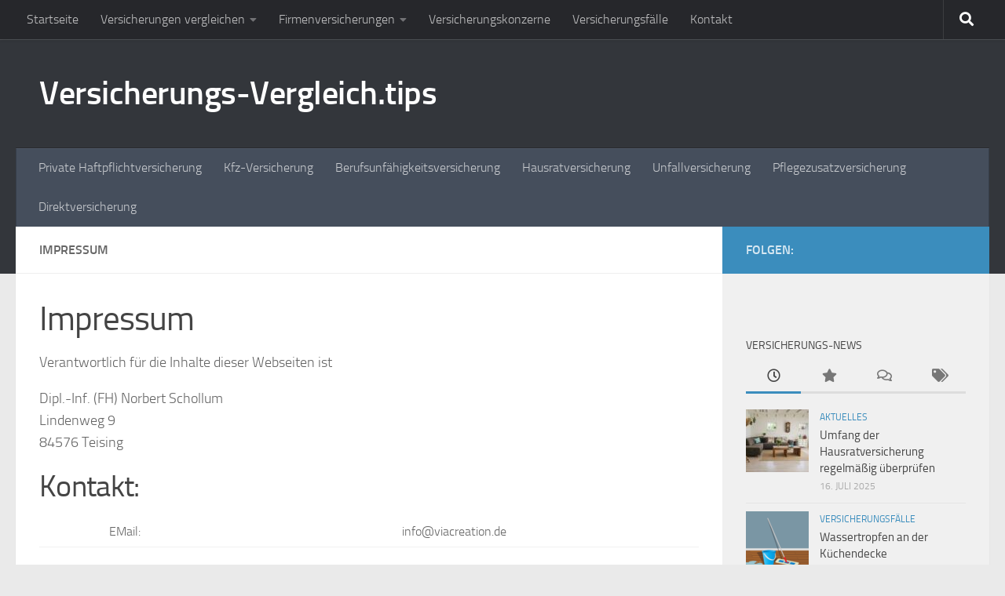

--- FILE ---
content_type: text/html; charset=UTF-8
request_url: https://www.versicherungs-vergleich.tips/impressum
body_size: 53956
content:
<!DOCTYPE html>
<html class="no-js" lang="de">
<head>
  <meta charset="UTF-8">
  <meta name="viewport" content="width=device-width, initial-scale=1.0">
  <link rel="profile" href="https://gmpg.org/xfn/11" />
  <link rel="pingback" href="https://www.versicherungs-vergleich.tips/xmlrpc.php">

  <meta name='robots' content='index, follow, max-image-preview:large, max-snippet:-1, max-video-preview:-1' />
	<style>img:is([sizes="auto" i], [sizes^="auto," i]) { contain-intrinsic-size: 3000px 1500px }</style>
	<script>document.documentElement.className = document.documentElement.className.replace("no-js","js");</script>

	<!-- This site is optimized with the Yoast SEO plugin v25.4 - https://yoast.com/wordpress/plugins/seo/ -->
	<title>Impressum - Versicherungs-Vergleich.tips</title>
	<link rel="canonical" href="https://www.versicherungs-vergleich.tips/impressum" />
	<meta property="og:locale" content="de_DE" />
	<meta property="og:type" content="article" />
	<meta property="og:title" content="Impressum - Versicherungs-Vergleich.tips" />
	<meta property="og:description" content="&nbsp; Bewertung unserer Besucher [Insgesamt: 0 Durchschnitt: 0] No related posts." />
	<meta property="og:url" content="https://www.versicherungs-vergleich.tips/impressum" />
	<meta property="og:site_name" content="Versicherungs-Vergleich.tips" />
	<meta property="article:modified_time" content="2018-03-13T17:21:49+00:00" />
	<meta name="twitter:card" content="summary_large_image" />
	<script type="application/ld+json" class="yoast-schema-graph">{"@context":"https://schema.org","@graph":[{"@type":"WebPage","@id":"https://www.versicherungs-vergleich.tips/impressum","url":"https://www.versicherungs-vergleich.tips/impressum","name":"Impressum - Versicherungs-Vergleich.tips","isPartOf":{"@id":"https://www.versicherungs-vergleich.tips/#website"},"datePublished":"2014-10-26T09:12:05+00:00","dateModified":"2018-03-13T17:21:49+00:00","breadcrumb":{"@id":"https://www.versicherungs-vergleich.tips/impressum#breadcrumb"},"inLanguage":"de","potentialAction":[{"@type":"ReadAction","target":["https://www.versicherungs-vergleich.tips/impressum"]}]},{"@type":"BreadcrumbList","@id":"https://www.versicherungs-vergleich.tips/impressum#breadcrumb","itemListElement":[{"@type":"ListItem","position":1,"name":"Startseite","item":"https://www.versicherungs-vergleich.tips/"},{"@type":"ListItem","position":2,"name":"Impressum"}]},{"@type":"WebSite","@id":"https://www.versicherungs-vergleich.tips/#website","url":"https://www.versicherungs-vergleich.tips/","name":"Versicherungs-Vergleich.tips","description":"Versicherungen vergleichen und Geld sparen.","publisher":{"@id":"https://www.versicherungs-vergleich.tips/#/schema/person/f71fb8bff4bb0112f24e20fa0892bc40"},"potentialAction":[{"@type":"SearchAction","target":{"@type":"EntryPoint","urlTemplate":"https://www.versicherungs-vergleich.tips/?s={search_term_string}"},"query-input":{"@type":"PropertyValueSpecification","valueRequired":true,"valueName":"search_term_string"}}],"inLanguage":"de"},{"@type":["Person","Organization"],"@id":"https://www.versicherungs-vergleich.tips/#/schema/person/f71fb8bff4bb0112f24e20fa0892bc40","name":"Norbert Schollum","image":{"@type":"ImageObject","inLanguage":"de","@id":"https://www.versicherungs-vergleich.tips/#/schema/person/image/","url":"https://secure.gravatar.com/avatar/115bbe9282b0e4d1b81e6689b6be2fe655bef82eebecabab3d839915bd24da75?s=96&d=mm&r=g","contentUrl":"https://secure.gravatar.com/avatar/115bbe9282b0e4d1b81e6689b6be2fe655bef82eebecabab3d839915bd24da75?s=96&d=mm&r=g","caption":"Norbert Schollum"},"logo":{"@id":"https://www.versicherungs-vergleich.tips/#/schema/person/image/"}},false]}</script>
	<!-- / Yoast SEO plugin. -->


<link rel="alternate" type="application/rss+xml" title="Versicherungs-Vergleich.tips &raquo; Feed" href="https://www.versicherungs-vergleich.tips/feed" />
<link rel="alternate" type="application/rss+xml" title="Versicherungs-Vergleich.tips &raquo; Kommentar-Feed" href="https://www.versicherungs-vergleich.tips/comments/feed" />
<script consent-skip-blocker="1" data-skip-lazy-load="js-extra"  data-cfasync="false">
(function () {
  // Web Font Loader compatibility (https://github.com/typekit/webfontloader)
  var modules = {
    typekit: "https://use.typekit.net",
    google: "https://fonts.googleapis.com/"
  };

  var load = function (config) {
    setTimeout(function () {
      var a = window.consentApi;

      // Only when blocker is active
      if (a) {
        // Iterate all modules and handle in a single `WebFont.load`
        Object.keys(modules).forEach(function (module) {
          var newConfigWithoutOtherModules = JSON.parse(
            JSON.stringify(config)
          );
          Object.keys(modules).forEach(function (toRemove) {
            if (toRemove !== module) {
              delete newConfigWithoutOtherModules[toRemove];
            }
          });

          if (newConfigWithoutOtherModules[module]) {
            a.unblock(modules[module]).then(function () {
              var originalLoad = window.WebFont.load;
              if (originalLoad !== load) {
                originalLoad(newConfigWithoutOtherModules);
              }
            });
          }
        });
      }
    }, 0);
  };

  if (!window.WebFont) {
    window.WebFont = {
      load: load
    };
  }
})();
</script><style>[consent-id]:not(.rcb-content-blocker):not([consent-transaction-complete]):not([consent-visual-use-parent^="children:"]):not([consent-confirm]){opacity:0!important;}
.rcb-content-blocker+.rcb-content-blocker-children-fallback~*{display:none!important;}</style><link rel="preload" href="https://www.versicherungs-vergleich.tips/wp-content/85d232a0d548dedc395f356f75579379/dist/297044057.js?ver=975c5defe73b4b2fde03afbaa384a541" as="script" />
<link rel="preload" href="https://www.versicherungs-vergleich.tips/wp-content/85d232a0d548dedc395f356f75579379/dist/1364009722.js?ver=346a9aebaecdbc3b8bedda9e20e09463" as="script" />
<script data-cfasync="false" defer src="https://www.versicherungs-vergleich.tips/wp-content/85d232a0d548dedc395f356f75579379/dist/297044057.js?ver=975c5defe73b4b2fde03afbaa384a541" id="real-cookie-banner-vendor-real-cookie-banner-banner-js"></script>
<script type="application/json" data-skip-lazy-load="js-extra" data-skip-moving="true" data-no-defer nitro-exclude data-alt-type="application/ld+json" data-dont-merge data-wpmeteor-nooptimize="true" data-cfasync="false" id="ae21c6279f3098894fca3203b0d2d80571-js-extra">{"slug":"real-cookie-banner","textDomain":"real-cookie-banner","version":"5.2.9","restUrl":"https:\/\/www.versicherungs-vergleich.tips\/wp-json\/real-cookie-banner\/v1\/","restNamespace":"real-cookie-banner\/v1","restPathObfuscateOffset":"4adf6c69832b240a","restRoot":"https:\/\/www.versicherungs-vergleich.tips\/wp-json\/","restQuery":{"_v":"5.2.9","_locale":"user"},"restNonce":"ed941223c3","restRecreateNonceEndpoint":"https:\/\/www.versicherungs-vergleich.tips\/wp-admin\/admin-ajax.php?action=rest-nonce","publicUrl":"https:\/\/www.versicherungs-vergleich.tips\/wp-content\/plugins\/real-cookie-banner\/public\/","chunkFolder":"dist","chunksLanguageFolder":"https:\/\/www.versicherungs-vergleich.tips\/wp-content\/languages\/mo-cache\/real-cookie-banner\/","chunks":{"chunk-config-tab-blocker.lite.js":["de_DE-83d48f038e1cf6148175589160cda67e","de_DE-e5c2f3318cd06f18a058318f5795a54b","de_DE-76129424d1eb6744d17357561a128725","de_DE-d3d8ada331df664d13fa407b77bc690b"],"chunk-config-tab-blocker.pro.js":["de_DE-ddf5ae983675e7b6eec2afc2d53654a2","de_DE-487d95eea292aab22c80aa3ae9be41f0","de_DE-ab0e642081d4d0d660276c9cebfe9f5d","de_DE-0f5f6074a855fa677e6086b82145bd50"],"chunk-config-tab-consent.lite.js":["de_DE-3823d7521a3fc2857511061e0d660408"],"chunk-config-tab-consent.pro.js":["de_DE-9cb9ecf8c1e8ce14036b5f3a5e19f098"],"chunk-config-tab-cookies.lite.js":["de_DE-1a51b37d0ef409906245c7ed80d76040","de_DE-e5c2f3318cd06f18a058318f5795a54b","de_DE-76129424d1eb6744d17357561a128725"],"chunk-config-tab-cookies.pro.js":["de_DE-572ee75deed92e7a74abba4b86604687","de_DE-487d95eea292aab22c80aa3ae9be41f0","de_DE-ab0e642081d4d0d660276c9cebfe9f5d"],"chunk-config-tab-dashboard.lite.js":["de_DE-f843c51245ecd2b389746275b3da66b6"],"chunk-config-tab-dashboard.pro.js":["de_DE-ae5ae8f925f0409361cfe395645ac077"],"chunk-config-tab-import.lite.js":["de_DE-66df94240f04843e5a208823e466a850"],"chunk-config-tab-import.pro.js":["de_DE-e5fee6b51986d4ff7a051d6f6a7b076a"],"chunk-config-tab-licensing.lite.js":["de_DE-e01f803e4093b19d6787901b9591b5a6"],"chunk-config-tab-licensing.pro.js":["de_DE-4918ea9704f47c2055904e4104d4ffba"],"chunk-config-tab-scanner.lite.js":["de_DE-b10b39f1099ef599835c729334e38429"],"chunk-config-tab-scanner.pro.js":["de_DE-752a1502ab4f0bebfa2ad50c68ef571f"],"chunk-config-tab-settings.lite.js":["de_DE-37978e0b06b4eb18b16164a2d9c93a2c"],"chunk-config-tab-settings.pro.js":["de_DE-e59d3dcc762e276255c8989fbd1f80e3"],"chunk-config-tab-tcf.lite.js":["de_DE-4f658bdbf0aa370053460bc9e3cd1f69","de_DE-e5c2f3318cd06f18a058318f5795a54b","de_DE-d3d8ada331df664d13fa407b77bc690b"],"chunk-config-tab-tcf.pro.js":["de_DE-e1e83d5b8a28f1f91f63b9de2a8b181a","de_DE-487d95eea292aab22c80aa3ae9be41f0","de_DE-0f5f6074a855fa677e6086b82145bd50"]},"others":{"customizeValuesBanner":"{\"layout\":{\"type\":\"dialog\",\"maxHeightEnabled\":false,\"maxHeight\":740,\"dialogMaxWidth\":510,\"dialogPosition\":\"middleCenter\",\"dialogMargin\":[0,0,0,0],\"bannerPosition\":\"bottom\",\"bannerMaxWidth\":1024,\"dialogBorderRadius\":3,\"borderRadius\":5,\"animationIn\":\"none\",\"animationInDuration\":1000,\"animationInOnlyMobile\":false,\"animationOut\":\"none\",\"animationOutDuration\":500,\"animationOutOnlyMobile\":false,\"overlay\":true,\"overlayBg\":\"#000000\",\"overlayBgAlpha\":38,\"overlayBlur\":2},\"decision\":{\"acceptAll\":\"button\",\"acceptEssentials\":\"button\",\"showCloseIcon\":false,\"acceptIndividual\":\"link\",\"buttonOrder\":\"all,essential,save,individual\",\"showGroups\":false,\"groupsFirstView\":false,\"saveButton\":\"always\"},\"design\":{\"bg\":\"#ffffff\",\"textAlign\":\"center\",\"linkTextDecoration\":\"underline\",\"borderWidth\":0,\"borderColor\":\"#ffffff\",\"fontSize\":13,\"fontColor\":\"#2b2b2b\",\"fontInheritFamily\":true,\"fontFamily\":\"Arial, Helvetica, sans-serif\",\"fontWeight\":\"normal\",\"boxShadowEnabled\":true,\"boxShadowOffsetX\":0,\"boxShadowOffsetY\":5,\"boxShadowBlurRadius\":13,\"boxShadowSpreadRadius\":0,\"boxShadowColor\":\"#000000\",\"boxShadowColorAlpha\":20},\"headerDesign\":{\"inheritBg\":true,\"bg\":\"#f4f4f4\",\"inheritTextAlign\":true,\"textAlign\":\"center\",\"padding\":[17,20,15,20],\"logo\":\"\",\"logoRetina\":\"\",\"logoMaxHeight\":40,\"logoPosition\":\"left\",\"logoMargin\":[5,15,5,15],\"fontSize\":20,\"fontColor\":\"#2b2b2b\",\"fontInheritFamily\":true,\"fontFamily\":\"Arial, Helvetica, sans-serif\",\"fontWeight\":\"normal\",\"borderWidth\":1,\"borderColor\":\"#efefef\"},\"bodyDesign\":{\"padding\":[15,20,10,20],\"descriptionInheritFontSize\":true,\"descriptionFontSize\":13,\"dottedGroupsInheritFontSize\":true,\"dottedGroupsFontSize\":13,\"dottedGroupsBulletColor\":\"#15779b\",\"teachingsInheritTextAlign\":true,\"teachingsTextAlign\":\"center\",\"teachingsSeparatorActive\":true,\"teachingsSeparatorWidth\":50,\"teachingsSeparatorHeight\":1,\"teachingsSeparatorColor\":\"#15779b\",\"teachingsInheritFontSize\":false,\"teachingsFontSize\":12,\"teachingsInheritFontColor\":false,\"teachingsFontColor\":\"#7c7c7c\",\"accordionMargin\":[10,0,5,0],\"accordionPadding\":[5,10,5,10],\"accordionArrowType\":\"outlined\",\"accordionArrowColor\":\"#15779b\",\"accordionBg\":\"#ffffff\",\"accordionActiveBg\":\"#f9f9f9\",\"accordionHoverBg\":\"#efefef\",\"accordionBorderWidth\":1,\"accordionBorderColor\":\"#efefef\",\"accordionTitleFontSize\":12,\"accordionTitleFontColor\":\"#2b2b2b\",\"accordionTitleFontWeight\":\"normal\",\"accordionDescriptionMargin\":[5,0,0,0],\"accordionDescriptionFontSize\":12,\"accordionDescriptionFontColor\":\"#757575\",\"accordionDescriptionFontWeight\":\"normal\",\"acceptAllOneRowLayout\":false,\"acceptAllPadding\":[10,10,10,10],\"acceptAllBg\":\"#15779b\",\"acceptAllTextAlign\":\"center\",\"acceptAllFontSize\":18,\"acceptAllFontColor\":\"#ffffff\",\"acceptAllFontWeight\":\"normal\",\"acceptAllBorderWidth\":0,\"acceptAllBorderColor\":\"#000000\",\"acceptAllHoverBg\":\"#11607d\",\"acceptAllHoverFontColor\":\"#ffffff\",\"acceptAllHoverBorderColor\":\"#000000\",\"acceptEssentialsUseAcceptAll\":true,\"acceptEssentialsButtonType\":\"\",\"acceptEssentialsPadding\":[10,10,10,10],\"acceptEssentialsBg\":\"#efefef\",\"acceptEssentialsTextAlign\":\"center\",\"acceptEssentialsFontSize\":16,\"acceptEssentialsFontColor\":\"#0a0a0a\",\"acceptEssentialsFontWeight\":\"normal\",\"acceptEssentialsBorderWidth\":0,\"acceptEssentialsBorderColor\":\"#000000\",\"acceptEssentialsHoverBg\":\"#e8e8e8\",\"acceptEssentialsHoverFontColor\":\"#000000\",\"acceptEssentialsHoverBorderColor\":\"#000000\",\"acceptIndividualPadding\":[0,5,0,5],\"acceptIndividualBg\":\"#ffffff\",\"acceptIndividualTextAlign\":\"center\",\"acceptIndividualFontSize\":15,\"acceptIndividualFontColor\":\"#15779b\",\"acceptIndividualFontWeight\":\"normal\",\"acceptIndividualBorderWidth\":0,\"acceptIndividualBorderColor\":\"#000000\",\"acceptIndividualHoverBg\":\"#ffffff\",\"acceptIndividualHoverFontColor\":\"#11607d\",\"acceptIndividualHoverBorderColor\":\"#000000\"},\"footerDesign\":{\"poweredByLink\":true,\"inheritBg\":false,\"bg\":\"#fcfcfc\",\"inheritTextAlign\":true,\"textAlign\":\"center\",\"padding\":[10,20,15,20],\"fontSize\":14,\"fontColor\":\"#7c7c7c\",\"fontInheritFamily\":true,\"fontFamily\":\"Arial, Helvetica, sans-serif\",\"fontWeight\":\"normal\",\"hoverFontColor\":\"#2b2b2b\",\"borderWidth\":1,\"borderColor\":\"#efefef\",\"languageSwitcher\":\"flags\"},\"texts\":{\"headline\":\"Privatsph\\u00e4re-Einstellungen\",\"description\":\"Wir verwenden Cookies und \\u00e4hnliche Technologien auf unserer Website und verarbeiten personenbezogene Daten von dir (z.B. IP-Adresse), um z.B. Inhalte und Anzeigen zu personalisieren, Medien von Drittanbietern einzubinden oder Zugriffe auf unsere Website zu analysieren. Die Datenverarbeitung kann auch erst in Folge gesetzter Cookies stattfinden. Wir teilen diese Daten mit Dritten, die wir in den Privatsph\\u00e4re-Einstellungen benennen.<br \\\/><br \\\/>Die Datenverarbeitung kann mit deiner Einwilligung oder auf Basis eines berechtigten Interesses erfolgen, dem du in den Privatsph\\u00e4re-Einstellungen widersprechen kannst. Du hast das Recht, nicht einzuwilligen und deine Einwilligung zu einem sp\\u00e4teren Zeitpunkt zu \\u00e4ndern oder zu widerrufen. Weitere Informationen zur Verwendung deiner Daten findest du in unserer {{privacyPolicy}}Datenschutzerkl\\u00e4rung{{\\\/privacyPolicy}}.\",\"acceptAll\":\"Alle akzeptieren\",\"acceptEssentials\":\"Weiter ohne Einwilligung\",\"acceptIndividual\":\"Privatsph\\u00e4re-Einstellungen individuell festlegen\",\"poweredBy\":\"1\",\"dataProcessingInUnsafeCountries\":\"Einige Dienste verarbeiten personenbezogene Daten in unsicheren Drittl\\u00e4ndern. Indem du in die Nutzung dieser Services einwilligst, erkl\\u00e4rst du dich auch mit der Verarbeitung deiner Daten in diesen unsicheren Drittl\\u00e4ndern gem\\u00e4\\u00df {{legalBasis}} einverstanden. Dies birgt das Risiko, dass deine Daten von Beh\\u00f6rden zu Kontroll- und \\u00dcberwachungszwecken verarbeitet werden, m\\u00f6glicherweise ohne die M\\u00f6glichkeit eines Rechtsbehelfs.\",\"ageNoticeBanner\":\"Du bist unter {{minAge}} Jahre alt? Dann kannst du nicht in optionale Services einwilligen. Du kannst deine Eltern oder Erziehungsberechtigten bitten, mit dir in diese Services einzuwilligen.\",\"ageNoticeBlocker\":\"Du bist unter {{minAge}} Jahre alt? Leider darfst du diesem Service nicht selbst zustimmen, um diese Inhalte zu sehen. Bitte deine Eltern oder Erziehungsberechtigten, dem Service mit dir zuzustimmen!\",\"listServicesNotice\":\"Wenn du alle Services akzeptierst, erlaubst du, dass {{services}} geladen werden. Diese sind nach ihrem Zweck in Gruppen {{serviceGroups}} unterteilt (Zugeh\\u00f6rigkeit durch hochgestellte Zahlen gekennzeichnet).\",\"listServicesLegitimateInterestNotice\":\"Au\\u00dferdem werden die {{services}} auf der Grundlage eines berechtigten Interesses geladen.\",\"consentForwardingExternalHosts\":\"Deine Einwilligung gilt auch auf {{websites}}.\",\"blockerHeadline\":\"{{name}} aufgrund von Privatsph\\u00e4re-Einstellungen blockiert\",\"blockerLinkShowMissing\":\"Zeige alle Services, denen du noch zustimmen musst\",\"blockerLoadButton\":\"Erforderliche Services akzeptieren und Inhalte laden\",\"blockerAcceptInfo\":\"Wenn du die blockierten Inhalte l\\u00e4dst, werden deine Datenschutzeinstellungen angepasst. Inhalte aus diesem Service werden in Zukunft nicht mehr blockiert. Du hast das Recht, deine Entscheidung jederzeit zu widerrufen oder zu \\u00e4ndern.\",\"stickyHistory\":\"Historie der Privatsph\\u00e4re-Einstellungen\",\"stickyRevoke\":\"Einwilligungen widerrufen\",\"stickyRevokeSuccessMessage\":\"Du hast die Einwilligung f\\u00fcr Services mit dessen Cookies und Verarbeitung personenbezogener Daten erfolgreich widerrufen. Die Seite wird jetzt neu geladen!\",\"stickyChange\":\"Privatsph\\u00e4re-Einstellungen \\u00e4ndern\"},\"individualLayout\":{\"inheritDialogMaxWidth\":false,\"dialogMaxWidth\":970,\"inheritBannerMaxWidth\":true,\"bannerMaxWidth\":1980,\"descriptionTextAlign\":\"left\"},\"group\":{\"checkboxBg\":\"#f0f0f0\",\"checkboxBorderWidth\":1,\"checkboxBorderColor\":\"#d2d2d2\",\"checkboxActiveColor\":\"#ffffff\",\"checkboxActiveBg\":\"#15779b\",\"checkboxActiveBorderColor\":\"#11607d\",\"groupInheritBg\":true,\"groupBg\":\"#f4f4f4\",\"groupPadding\":[15,15,15,15],\"groupSpacing\":10,\"groupBorderRadius\":5,\"groupBorderWidth\":1,\"groupBorderColor\":\"#f4f4f4\",\"headlineFontSize\":16,\"headlineFontWeight\":\"normal\",\"headlineFontColor\":\"#2b2b2b\",\"descriptionFontSize\":14,\"descriptionFontColor\":\"#7c7c7c\",\"linkColor\":\"#7c7c7c\",\"linkHoverColor\":\"#2b2b2b\",\"detailsHideLessRelevant\":true},\"saveButton\":{\"useAcceptAll\":true,\"type\":\"button\",\"padding\":[10,10,10,10],\"bg\":\"#efefef\",\"textAlign\":\"center\",\"fontSize\":16,\"fontColor\":\"#0a0a0a\",\"fontWeight\":\"normal\",\"borderWidth\":0,\"borderColor\":\"#000000\",\"hoverBg\":\"#e8e8e8\",\"hoverFontColor\":\"#000000\",\"hoverBorderColor\":\"#000000\"},\"individualTexts\":{\"headline\":\"Individuelle Privatsph\\u00e4re-Einstellungen\",\"description\":\"Wir verwenden Cookies und \\u00e4hnliche Technologien auf unserer Website und verarbeiten personenbezogene Daten von dir (z.B. IP-Adresse), um z.B. Inhalte und Anzeigen zu personalisieren, Medien von Drittanbietern einzubinden oder Zugriffe auf unsere Website zu analysieren. Die Datenverarbeitung kann auch erst in Folge gesetzter Cookies stattfinden. Wir teilen diese Daten mit Dritten, die wir in den Privatsph\\u00e4re-Einstellungen benennen.<br \\\/><br \\\/>Die Datenverarbeitung kann mit deiner Einwilligung oder auf Basis eines berechtigten Interesses erfolgen, dem du in den Privatsph\\u00e4re-Einstellungen widersprechen kannst. Du hast das Recht, nicht einzuwilligen und deine Einwilligung zu einem sp\\u00e4teren Zeitpunkt zu \\u00e4ndern oder zu widerrufen. Weitere Informationen zur Verwendung deiner Daten findest du in unserer {{privacyPolicy}}Datenschutzerkl\\u00e4rung{{\\\/privacyPolicy}}.<br \\\/><br \\\/>Im Folgenden findest du eine \\u00dcbersicht \\u00fcber alle Services, die von dieser Website genutzt werden. Du kannst dir detaillierte Informationen zu jedem Service ansehen und ihm einzeln zustimmen oder von deinem Widerspruchsrecht Gebrauch machen.\",\"save\":\"Individuelle Auswahlen speichern\",\"showMore\":\"Service-Informationen anzeigen\",\"hideMore\":\"Service-Informationen ausblenden\",\"postamble\":\"\"},\"mobile\":{\"enabled\":true,\"maxHeight\":400,\"hideHeader\":false,\"alignment\":\"bottom\",\"scalePercent\":90,\"scalePercentVertical\":-50},\"sticky\":{\"enabled\":false,\"animationsEnabled\":true,\"alignment\":\"left\",\"bubbleBorderRadius\":50,\"icon\":\"fingerprint\",\"iconCustom\":\"\",\"iconCustomRetina\":\"\",\"iconSize\":30,\"iconColor\":\"#ffffff\",\"bubbleMargin\":[10,20,20,20],\"bubblePadding\":15,\"bubbleBg\":\"#15779b\",\"bubbleBorderWidth\":0,\"bubbleBorderColor\":\"#10556f\",\"boxShadowEnabled\":true,\"boxShadowOffsetX\":0,\"boxShadowOffsetY\":2,\"boxShadowBlurRadius\":5,\"boxShadowSpreadRadius\":1,\"boxShadowColor\":\"#105b77\",\"boxShadowColorAlpha\":40,\"bubbleHoverBg\":\"#ffffff\",\"bubbleHoverBorderColor\":\"#000000\",\"hoverIconColor\":\"#000000\",\"hoverIconCustom\":\"\",\"hoverIconCustomRetina\":\"\",\"menuFontSize\":16,\"menuBorderRadius\":5,\"menuItemSpacing\":10,\"menuItemPadding\":[5,10,5,10]},\"customCss\":{\"css\":\"\",\"antiAdBlocker\":\"y\"}}","isPro":false,"showProHints":false,"proUrl":"https:\/\/devowl.io\/de\/go\/real-cookie-banner?source=rcb-lite","showLiteNotice":true,"frontend":{"groups":"[{\"id\":118,\"name\":\"Essenziell\",\"slug\":\"essenziell\",\"description\":\"Essenzielle Services sind f\\u00fcr die grundlegende Funktionalit\\u00e4t der Website erforderlich. Sie enthalten nur technisch notwendige Services. Diesen Services kann nicht widersprochen werden.\",\"isEssential\":true,\"isDefault\":true,\"items\":[{\"id\":775,\"name\":\"Real Cookie Banner\",\"purpose\":\"Real Cookie Banner bittet Website-Besucher um die Einwilligung zum Setzen von Cookies und zur Verarbeitung personenbezogener Daten. Dazu wird jedem Website-Besucher eine UUID (pseudonyme Identifikation des Nutzers) zugewiesen, die bis zum Ablauf des Cookies zur Speicherung der Einwilligung g\\u00fcltig ist. Cookies werden dazu verwendet, um zu testen, ob Cookies gesetzt werden k\\u00f6nnen, um Referenz auf die dokumentierte Einwilligung zu speichern, um zu speichern, in welche Services aus welchen Service-Gruppen der Besucher eingewilligt hat, und, falls Einwilligung nach dem Transparency & Consent Framework (TCF) eingeholt werden, um die Einwilligungen in TCF Partner, Zwecke, besondere Zwecke, Funktionen und besondere Funktionen zu speichern. Im Rahmen der Darlegungspflicht nach DSGVO wird die erhobene Einwilligung vollumf\\u00e4nglich dokumentiert. Dazu z\\u00e4hlt neben den Services und Service-Gruppen, in welche der Besucher eingewilligt hat, und falls Einwilligung nach dem TCF Standard eingeholt werden, in welche TCF Partner, Zwecke und Funktionen der Besucher eingewilligt hat, alle Einstellungen des Cookie Banners zum Zeitpunkt der Einwilligung als auch die technischen Umst\\u00e4nde (z.B. Gr\\u00f6\\u00dfe des Sichtbereichs bei der Einwilligung) und die Nutzerinteraktionen (z.B. Klick auf Buttons), die zur Einwilligung gef\\u00fchrt haben. Die Einwilligung wird pro Sprache einmal erhoben.\",\"providerContact\":{\"phone\":\"\",\"email\":\"\",\"link\":\"\"},\"isProviderCurrentWebsite\":true,\"provider\":\"Versicherungs-Vergleich.tips\",\"uniqueName\":\"real-cookie-banner\",\"isEmbeddingOnlyExternalResources\":false,\"legalBasis\":\"legal-requirement\",\"dataProcessingInCountries\":[],\"dataProcessingInCountriesSpecialTreatments\":[],\"technicalDefinitions\":[{\"type\":\"http\",\"name\":\"real_cookie_banner*\",\"host\":\".versicherungs-vergleich.tips\",\"duration\":365,\"durationUnit\":\"d\",\"isSessionDuration\":false,\"purpose\":\"Eindeutiger Identifikator f\\u00fcr die Einwilligung, aber nicht f\\u00fcr den Website-Besucher. Revisionshash f\\u00fcr die Einstellungen des Cookie-Banners (Texte, Farben, Funktionen, Servicegruppen, Dienste, Content Blocker usw.). IDs f\\u00fcr eingewilligte Services und Service-Gruppen.\"},{\"type\":\"http\",\"name\":\"real_cookie_banner*-tcf\",\"host\":\".versicherungs-vergleich.tips\",\"duration\":365,\"durationUnit\":\"d\",\"isSessionDuration\":false,\"purpose\":\"Im Rahmen von TCF gesammelte Einwilligungen, die im TC-String-Format gespeichert werden, einschlie\\u00dflich TCF-Vendoren, -Zwecke, -Sonderzwecke, -Funktionen und -Sonderfunktionen.\"},{\"type\":\"http\",\"name\":\"real_cookie_banner*-gcm\",\"host\":\".versicherungs-vergleich.tips\",\"duration\":365,\"durationUnit\":\"d\",\"isSessionDuration\":false,\"purpose\":\"Die im Google Consent Mode gesammelten Einwilligungen in die verschiedenen Einwilligungstypen (Zwecke) werden f\\u00fcr alle mit dem Google Consent Mode kompatiblen Services gespeichert.\"},{\"type\":\"http\",\"name\":\"real_cookie_banner-test\",\"host\":\".versicherungs-vergleich.tips\",\"duration\":365,\"durationUnit\":\"d\",\"isSessionDuration\":false,\"purpose\":\"Cookie, der gesetzt wurde, um die Funktionalit\\u00e4t von HTTP-Cookies zu testen. Wird sofort nach dem Test gel\\u00f6scht.\"},{\"type\":\"local\",\"name\":\"real_cookie_banner*\",\"host\":\"https:\\\/\\\/www.versicherungs-vergleich.tips\",\"duration\":1,\"durationUnit\":\"d\",\"isSessionDuration\":false,\"purpose\":\"Eindeutiger Identifikator f\\u00fcr die Einwilligung, aber nicht f\\u00fcr den Website-Besucher. Revisionshash f\\u00fcr die Einstellungen des Cookie-Banners (Texte, Farben, Funktionen, Service-Gruppen, Services, Content Blocker usw.). IDs f\\u00fcr eingewilligte Services und Service-Gruppen. Wird nur solange gespeichert, bis die Einwilligung auf dem Website-Server dokumentiert ist.\"},{\"type\":\"local\",\"name\":\"real_cookie_banner*-tcf\",\"host\":\"https:\\\/\\\/www.versicherungs-vergleich.tips\",\"duration\":1,\"durationUnit\":\"d\",\"isSessionDuration\":false,\"purpose\":\"Im Rahmen von TCF gesammelte Einwilligungen werden im TC-String-Format gespeichert, einschlie\\u00dflich TCF Vendoren, Zwecke, besondere Zwecke, Funktionen und besondere Funktionen. Wird nur solange gespeichert, bis die Einwilligung auf dem Website-Server dokumentiert ist.\"},{\"type\":\"local\",\"name\":\"real_cookie_banner*-gcm\",\"host\":\"https:\\\/\\\/www.versicherungs-vergleich.tips\",\"duration\":1,\"durationUnit\":\"d\",\"isSessionDuration\":false,\"purpose\":\"Im Rahmen des Google Consent Mode erfasste Einwilligungen werden f\\u00fcr alle mit dem Google Consent Mode kompatiblen Services in Einwilligungstypen (Zwecke) gespeichert. Wird nur solange gespeichert, bis die Einwilligung auf dem Website-Server dokumentiert ist.\"},{\"type\":\"local\",\"name\":\"real_cookie_banner-consent-queue*\",\"host\":\"https:\\\/\\\/www.versicherungs-vergleich.tips\",\"duration\":1,\"durationUnit\":\"d\",\"isSessionDuration\":false,\"purpose\":\"Lokale Zwischenspeicherung (Caching) der Auswahl im Cookie-Banner, bis der Server die Einwilligung dokumentiert; Dokumentation periodisch oder bei Seitenwechseln versucht, wenn der Server nicht verf\\u00fcgbar oder \\u00fcberlastet ist.\"}],\"codeDynamics\":[],\"providerPrivacyPolicyUrl\":\"https:\\\/\\\/www.versicherungs-vergleich.tips\\\/impressum\",\"providerLegalNoticeUrl\":\"\",\"tagManagerOptInEventName\":\"\",\"tagManagerOptOutEventName\":\"\",\"googleConsentModeConsentTypes\":[],\"executePriority\":10,\"codeOptIn\":\"\",\"executeCodeOptInWhenNoTagManagerConsentIsGiven\":false,\"codeOptOut\":\"\",\"executeCodeOptOutWhenNoTagManagerConsentIsGiven\":false,\"deleteTechnicalDefinitionsAfterOptOut\":false,\"codeOnPageLoad\":\"\",\"presetId\":\"real-cookie-banner\"}]},{\"id\":119,\"name\":\"Funktional\",\"slug\":\"funktional\",\"description\":\"Funktionale Services sind notwendig, um \\u00fcber die wesentliche Funktionalit\\u00e4t der Website hinausgehende Features wie h\\u00fcbschere Schriftarten, Videowiedergabe oder interaktive Web 2.0-Features bereitzustellen. Inhalte von z.B. Video- und Social Media-Plattformen sind standardm\\u00e4\\u00dfig gesperrt und k\\u00f6nnen zugestimmt werden. Wenn dem Service zugestimmt wird, werden diese Inhalte automatisch ohne weitere manuelle Einwilligung geladen.\",\"isEssential\":false,\"isDefault\":true,\"items\":[{\"id\":776,\"name\":\"Kommentare\",\"purpose\":\"WordPress als Content Management System bietet die M\\u00f6glichkeit Kommentare unter Blog-Beitr\\u00e4ge und \\u00e4hnliche Inhalte zu schreiben. Das Cookie speichert den Namen, die E-Mail-Adresse und die Website eines Kommentators, um sie wieder anzuzeigen, wenn der Kommentator einen weiteren Kommentar auf dieser Website schreiben m\\u00f6chte.\",\"providerContact\":{\"phone\":\"\",\"email\":\"\",\"link\":\"\"},\"isProviderCurrentWebsite\":false,\"provider\":\"Elektrofahrrad.tips\",\"uniqueName\":\"wordpress-comments\",\"isEmbeddingOnlyExternalResources\":false,\"legalBasis\":\"consent\",\"dataProcessingInCountries\":[],\"dataProcessingInCountriesSpecialTreatments\":[],\"technicalDefinitions\":[{\"type\":\"http\",\"name\":\"comment_author_*\",\"host\":\"elektrofahrrad.tips\",\"duration\":1,\"durationUnit\":\"y\",\"isSessionDuration\":false,\"purpose\":\"\"},{\"type\":\"http\",\"name\":\"comment_author_email_*\",\"host\":\"elektrofahrrad.tips\",\"duration\":1,\"durationUnit\":\"y\",\"isSessionDuration\":false,\"purpose\":\"\"},{\"type\":\"http\",\"name\":\"comment_author_url_*\",\"host\":\"elektrofahrrad.tips\",\"duration\":1,\"durationUnit\":\"y\",\"isSessionDuration\":false,\"purpose\":\"\"}],\"codeDynamics\":[],\"providerPrivacyPolicyUrl\":\"https:\\\/\\\/www.elektrofahrrad.tips\\\/impressum\",\"providerLegalNoticeUrl\":\"\",\"tagManagerOptInEventName\":\"\",\"tagManagerOptOutEventName\":\"\",\"googleConsentModeConsentTypes\":[],\"executePriority\":10,\"codeOptIn\":\"base64-encoded:[base64]\",\"executeCodeOptInWhenNoTagManagerConsentIsGiven\":false,\"codeOptOut\":\"\",\"executeCodeOptOutWhenNoTagManagerConsentIsGiven\":false,\"deleteTechnicalDefinitionsAfterOptOut\":false,\"codeOnPageLoad\":\"\",\"presetId\":\"wordpress-comments\"},{\"id\":777,\"name\":\"Google Fonts\",\"purpose\":\"Google Fonts ist ein Dienst, der Schriften, die nicht auf dem Client-Ger\\u00e4t des Nutzers installiert sind, herunterl\\u00e4dt und in die Website einbettet. Auf dem Client-Ger\\u00e4t des Nutzers werden keine Cookies im technischen Sinne gesetzt, aber es werden technische und pers\\u00f6nliche Daten wie z.B. die IP-Adresse vom Client an den Server des Diensteanbieters \\u00fcbertragen, um die Nutzung des Dienstes zu erm\\u00f6glichen.\",\"providerContact\":{\"phone\":\"\",\"email\":\"\",\"link\":\"\"},\"isProviderCurrentWebsite\":false,\"provider\":\"Google Ireland Limited\",\"uniqueName\":\"google-fonts\",\"isEmbeddingOnlyExternalResources\":true,\"legalBasis\":\"consent\",\"dataProcessingInCountries\":[\"US\"],\"dataProcessingInCountriesSpecialTreatments\":[],\"technicalDefinitions\":[{\"type\":\"http\",\"name\":\"\",\"host\":\"\",\"duration\":0,\"durationUnit\":\"y\",\"isSessionDuration\":false,\"purpose\":\"\"}],\"codeDynamics\":[],\"providerPrivacyPolicyUrl\":\"https:\\\/\\\/policies.google.com\\\/privacy\",\"providerLegalNoticeUrl\":\"\",\"tagManagerOptInEventName\":\"\",\"tagManagerOptOutEventName\":\"\",\"googleConsentModeConsentTypes\":[],\"executePriority\":10,\"codeOptIn\":\"\",\"executeCodeOptInWhenNoTagManagerConsentIsGiven\":false,\"codeOptOut\":\"\",\"executeCodeOptOutWhenNoTagManagerConsentIsGiven\":false,\"deleteTechnicalDefinitionsAfterOptOut\":false,\"codeOnPageLoad\":\"base64-encoded:[base64]\",\"presetId\":\"google-fonts\"},{\"id\":778,\"name\":\"Auxmoney\",\"purpose\":\"\",\"providerContact\":{\"phone\":\"\",\"email\":\"\",\"link\":\"\"},\"isProviderCurrentWebsite\":false,\"provider\":\"auxmoney GmbH\",\"uniqueName\":\"\",\"isEmbeddingOnlyExternalResources\":false,\"legalBasis\":\"consent\",\"dataProcessingInCountries\":[],\"dataProcessingInCountriesSpecialTreatments\":[],\"technicalDefinitions\":[{\"type\":\"http\",\"name\":\"auxuid\",\"host\":\".auxmoney-partnerprogramm.de\",\"duration\":0,\"durationUnit\":\"y\",\"isSessionDuration\":true,\"purpose\":\"\"}],\"codeDynamics\":[],\"providerPrivacyPolicyUrl\":\"https:\\\/\\\/www.auxmoney.com\\\/infos\\\/datenschutzvereinbarung\",\"providerLegalNoticeUrl\":\"\",\"tagManagerOptInEventName\":\"\",\"tagManagerOptOutEventName\":\"\",\"googleConsentModeConsentTypes\":[],\"executePriority\":10,\"codeOptIn\":\"\",\"executeCodeOptInWhenNoTagManagerConsentIsGiven\":false,\"codeOptOut\":\"\",\"executeCodeOptOutWhenNoTagManagerConsentIsGiven\":false,\"deleteTechnicalDefinitionsAfterOptOut\":false,\"codeOnPageLoad\":\"\",\"presetId\":\"\"},{\"id\":779,\"name\":\"TARIFCHECK24 GmbH\",\"purpose\":\"Verlgiechsrechner f\\u00fcr Versicherungen und Kredite\",\"providerContact\":{\"phone\":\"\",\"email\":\"\",\"link\":\"\"},\"isProviderCurrentWebsite\":false,\"provider\":\"TARIFCHECK24 GmbH\",\"uniqueName\":\"\",\"isEmbeddingOnlyExternalResources\":false,\"legalBasis\":\"consent\",\"dataProcessingInCountries\":[],\"dataProcessingInCountriesSpecialTreatments\":[],\"technicalDefinitions\":[{\"type\":\"http\",\"name\":\"referer\",\"host\":\".generaltracking.de\",\"duration\":3,\"durationUnit\":\"y\",\"isSessionDuration\":false,\"purpose\":\"\"},{\"type\":\"http\",\"name\":\"click\",\"host\":\"a.partner-versicherung.de\",\"duration\":1,\"durationUnit\":\"d\",\"isSessionDuration\":false,\"purpose\":\"\"},{\"type\":\"http\",\"name\":\"credit_START_URL\",\"host\":\".check24.de\",\"duration\":5,\"durationUnit\":\"d\",\"isSessionDuration\":false,\"purpose\":\"\"},{\"type\":\"http\",\"name\":\"kredit_sid\",\"host\":\"check24.de\",\"duration\":0,\"durationUnit\":\"y\",\"isSessionDuration\":true,\"purpose\":\"\"},{\"type\":\"http\",\"name\":\"ppset\",\"host\":\".check24.de\",\"duration\":5,\"durationUnit\":\"d\",\"isSessionDuration\":false,\"purpose\":\"\"},{\"type\":\"http\",\"name\":\"bpm\",\"host\":\".check24.de\",\"duration\":1,\"durationUnit\":\"mo\",\"isSessionDuration\":false,\"purpose\":\"\"},{\"type\":\"http\",\"name\":\"hash\",\"host\":\".generaltracking.de\",\"duration\":3,\"durationUnit\":\"y\",\"isSessionDuration\":false,\"purpose\":\"\"},{\"type\":\"http\",\"name\":\"timestamp_creation\",\"host\":\".generaltracking.de\",\"duration\":3,\"durationUnit\":\"y\",\"isSessionDuration\":false,\"purpose\":\"\"},{\"type\":\"http\",\"name\":\"timestamp_access\",\"host\":\".generaltracking.de\",\"duration\":3,\"durationUnit\":\"y\",\"isSessionDuration\":false,\"purpose\":\"\"},{\"type\":\"http\",\"name\":\"v\",\"host\":\".generaltracking.de\",\"duration\":3,\"durationUnit\":\"y\",\"isSessionDuration\":false,\"purpose\":\"\"},{\"type\":\"http\",\"name\":\"c_id\",\"host\":\".mr-money.de\",\"duration\":1,\"durationUnit\":\"y\",\"isSessionDuration\":false,\"purpose\":\"\"},{\"type\":\"http\",\"name\":\"mrmoHR\",\"host\":\".mr-money.de\",\"duration\":1,\"durationUnit\":\"y\",\"isSessionDuration\":false,\"purpose\":\"\"}],\"codeDynamics\":[],\"providerPrivacyPolicyUrl\":\"https:\\\/\\\/www.tarifcheck-partnerprogramm.de\\\/datenschutz\\\/\",\"providerLegalNoticeUrl\":\"\",\"tagManagerOptInEventName\":\"\",\"tagManagerOptOutEventName\":\"\",\"googleConsentModeConsentTypes\":[],\"executePriority\":10,\"codeOptIn\":\"\",\"executeCodeOptInWhenNoTagManagerConsentIsGiven\":false,\"codeOptOut\":\"\",\"executeCodeOptOutWhenNoTagManagerConsentIsGiven\":false,\"deleteTechnicalDefinitionsAfterOptOut\":false,\"codeOnPageLoad\":\"\",\"presetId\":\"\"},{\"id\":780,\"name\":\"Emojis\",\"purpose\":\"WordPress Emoji ist ein Emoji-Set, das von wordpress.org geladen wird. Es werden keine Cookies im technischen Sinne auf dem Client des Nutzers gesetzt, jedoch werden technische und personenbezogene Daten wie die IP-Adresse vom Client an den Server des Dienstanbieters \\u00fcbertragen, um die Nutzung des Dienstes zu erm\\u00f6glichen.\",\"providerContact\":{\"phone\":\"\",\"email\":\"\",\"link\":\"\"},\"isProviderCurrentWebsite\":false,\"provider\":\"WordPress.org\",\"uniqueName\":\"wordpress-emojis\",\"isEmbeddingOnlyExternalResources\":true,\"legalBasis\":\"consent\",\"dataProcessingInCountries\":[\"US\"],\"dataProcessingInCountriesSpecialTreatments\":[],\"technicalDefinitions\":[{\"type\":\"http\",\"name\":\"\",\"host\":\"\",\"duration\":0,\"durationUnit\":\"y\",\"isSessionDuration\":false,\"purpose\":\"\"}],\"codeDynamics\":[],\"providerPrivacyPolicyUrl\":\"https:\\\/\\\/de.wordpress.org\\\/about\\\/privacy\\\/\",\"providerLegalNoticeUrl\":\"\",\"tagManagerOptInEventName\":\"\",\"tagManagerOptOutEventName\":\"\",\"googleConsentModeConsentTypes\":[],\"executePriority\":10,\"codeOptIn\":\"\",\"executeCodeOptInWhenNoTagManagerConsentIsGiven\":false,\"codeOptOut\":\"\",\"executeCodeOptOutWhenNoTagManagerConsentIsGiven\":false,\"deleteTechnicalDefinitionsAfterOptOut\":false,\"codeOnPageLoad\":\"\",\"presetId\":\"wordpress-emojis\"},{\"id\":781,\"name\":\"YouTube\",\"purpose\":\"YouTube erm\\u00f6glicht die direkte Einbettung von auf youtube.com ver\\u00f6ffentlichten Inhalten in Websites. Die Cookies werden verwendet, um besuchte Websites und detaillierte Statistiken \\u00fcber das Nutzerverhalten zu sammeln. Diese Daten k\\u00f6nnen mit den Daten der auf youtube.com und google.com angemeldeten Nutzer verkn\\u00fcpft werden.\",\"providerContact\":{\"phone\":\"\",\"email\":\"\",\"link\":\"\"},\"isProviderCurrentWebsite\":false,\"provider\":\"Google Ireland Limited\",\"uniqueName\":\"youtube\",\"isEmbeddingOnlyExternalResources\":false,\"legalBasis\":\"consent\",\"dataProcessingInCountries\":[\"US\"],\"dataProcessingInCountriesSpecialTreatments\":[],\"technicalDefinitions\":[{\"type\":\"http\",\"name\":\"SIDCC\",\"host\":\".youtube.com\",\"duration\":1,\"durationUnit\":\"y\",\"isSessionDuration\":false,\"purpose\":\"\"},{\"type\":\"http\",\"name\":\"__Secure-3PAPISID\",\"host\":\".youtube.com\",\"duration\":2,\"durationUnit\":\"y\",\"isSessionDuration\":false,\"purpose\":\"\"},{\"type\":\"http\",\"name\":\"__Secure-APISID\",\"host\":\".youtube.com\",\"duration\":1,\"durationUnit\":\"mo\",\"isSessionDuration\":false,\"purpose\":\"\"},{\"type\":\"http\",\"name\":\"__Secure-SSID\",\"host\":\".youtube.com\",\"duration\":1,\"durationUnit\":\"mo\",\"isSessionDuration\":false,\"purpose\":\"\"},{\"type\":\"http\",\"name\":\"__Secure-HSID\",\"host\":\".youtube.com\",\"duration\":1,\"durationUnit\":\"mo\",\"isSessionDuration\":false,\"purpose\":\"\"},{\"type\":\"http\",\"name\":\"APISID\",\"host\":\".youtube.com\",\"duration\":6,\"durationUnit\":\"mo\",\"isSessionDuration\":false,\"purpose\":\"\"},{\"type\":\"http\",\"name\":\"__Secure-3PSID\",\"host\":\".youtube.com\",\"duration\":6,\"durationUnit\":\"mo\",\"isSessionDuration\":false,\"purpose\":\"\"},{\"type\":\"http\",\"name\":\"SAPISID\",\"host\":\".youtube.com\",\"duration\":2,\"durationUnit\":\"y\",\"isSessionDuration\":false,\"purpose\":\"\"},{\"type\":\"http\",\"name\":\"HSID\",\"host\":\".youtube.com\",\"duration\":6,\"durationUnit\":\"mo\",\"isSessionDuration\":false,\"purpose\":\"\"},{\"type\":\"http\",\"name\":\"SSID\",\"host\":\".youtube.com\",\"duration\":2,\"durationUnit\":\"y\",\"isSessionDuration\":false,\"purpose\":\"\"},{\"type\":\"http\",\"name\":\"SID\",\"host\":\".youtube.com\",\"duration\":6,\"durationUnit\":\"mo\",\"isSessionDuration\":false,\"purpose\":\"\"},{\"type\":\"http\",\"name\":\"1P_JAR\",\"host\":\".youtube.com\",\"duration\":1,\"durationUnit\":\"mo\",\"isSessionDuration\":false,\"purpose\":\"\"},{\"type\":\"http\",\"name\":\"SEARCH_SAMESITE\",\"host\":\".youtube.com\",\"duration\":6,\"durationUnit\":\"mo\",\"isSessionDuration\":false,\"purpose\":\"\"},{\"type\":\"http\",\"name\":\"CONSENT\",\"host\":\".youtube.com\",\"duration\":6,\"durationUnit\":\"y\",\"isSessionDuration\":false,\"purpose\":\"\"},{\"type\":\"http\",\"name\":\"YSC\",\"host\":\".youtube.com\",\"duration\":0,\"durationUnit\":\"y\",\"isSessionDuration\":true,\"purpose\":\"\"},{\"type\":\"http\",\"name\":\"SIDCC\",\"host\":\".youtube.com\",\"duration\":6,\"durationUnit\":\"mo\",\"isSessionDuration\":false,\"purpose\":\"\"},{\"type\":\"http\",\"name\":\"LOGIN_INFO\",\"host\":\".youtube.com\",\"duration\":2,\"durationUnit\":\"y\",\"isSessionDuration\":false,\"purpose\":\"\"},{\"type\":\"http\",\"name\":\"HSID\",\"host\":\".youtube.com\",\"duration\":2,\"durationUnit\":\"y\",\"isSessionDuration\":false,\"purpose\":\"\"},{\"type\":\"http\",\"name\":\"VISITOR_INFO1_LIVE\",\"host\":\".youtube.com\",\"duration\":6,\"durationUnit\":\"mo\",\"isSessionDuration\":false,\"purpose\":\"\"},{\"type\":\"http\",\"name\":\"__Secure-3PAPISID\",\"host\":\".youtube.com\",\"duration\":6,\"durationUnit\":\"mo\",\"isSessionDuration\":false,\"purpose\":\"\"},{\"type\":\"http\",\"name\":\"CONSENT\",\"host\":\".youtube.com\",\"duration\":18,\"durationUnit\":\"y\",\"isSessionDuration\":false,\"purpose\":\"\"},{\"type\":\"http\",\"name\":\"SSID\",\"host\":\".youtube.com\",\"duration\":6,\"durationUnit\":\"mo\",\"isSessionDuration\":false,\"purpose\":\"\"},{\"type\":\"http\",\"name\":\"__Secure-SSID\",\"host\":\".youtube.com\",\"duration\":1,\"durationUnit\":\"mo\",\"isSessionDuration\":false,\"purpose\":\"\"},{\"type\":\"http\",\"name\":\"__Secure-APISID\",\"host\":\".youtube.com\",\"duration\":1,\"durationUnit\":\"mo\",\"isSessionDuration\":false,\"purpose\":\"\"},{\"type\":\"http\",\"name\":\"__Secure-HSID\",\"host\":\".youtube.com\",\"duration\":1,\"durationUnit\":\"mo\",\"isSessionDuration\":false,\"purpose\":\"\"},{\"type\":\"http\",\"name\":\"SAPISID\",\"host\":\".youtube.com\",\"duration\":6,\"durationUnit\":\"mo\",\"isSessionDuration\":false,\"purpose\":\"\"},{\"type\":\"http\",\"name\":\"APISID\",\"host\":\".youtube.com\",\"duration\":2,\"durationUnit\":\"y\",\"isSessionDuration\":false,\"purpose\":\"\"},{\"type\":\"http\",\"name\":\"__Secure-3PSID\",\"host\":\".youtube.com\",\"duration\":2,\"durationUnit\":\"y\",\"isSessionDuration\":false,\"purpose\":\"\"},{\"type\":\"http\",\"name\":\"PREF\",\"host\":\".youtube.com\",\"duration\":8,\"durationUnit\":\"mo\",\"isSessionDuration\":false,\"purpose\":\"\"},{\"type\":\"http\",\"name\":\"SID\",\"host\":\".youtube.com\",\"duration\":2,\"durationUnit\":\"y\",\"isSessionDuration\":false,\"purpose\":\"\"},{\"type\":\"http\",\"name\":\"s_gl\",\"host\":\".youtube.com\",\"duration\":0,\"durationUnit\":\"y\",\"isSessionDuration\":true,\"purpose\":\"\"},{\"type\":\"http\",\"name\":\"SIDCC\",\"host\":\".google.com\",\"duration\":1,\"durationUnit\":\"y\",\"isSessionDuration\":false,\"purpose\":\"\"},{\"type\":\"http\",\"name\":\"__Secure-3PAPISID\",\"host\":\".google.com\",\"duration\":2,\"durationUnit\":\"y\",\"isSessionDuration\":false,\"purpose\":\"\"},{\"type\":\"http\",\"name\":\"SAPISID\",\"host\":\".google.com\",\"duration\":2,\"durationUnit\":\"y\",\"isSessionDuration\":false,\"purpose\":\"\"},{\"type\":\"http\",\"name\":\"APISID\",\"host\":\".google.com\",\"duration\":2,\"durationUnit\":\"y\",\"isSessionDuration\":false,\"purpose\":\"\"},{\"type\":\"http\",\"name\":\"SSID\",\"host\":\".google.com\",\"duration\":2,\"durationUnit\":\"y\",\"isSessionDuration\":false,\"purpose\":\"\"},{\"type\":\"http\",\"name\":\"HSID\",\"host\":\".google.com\",\"duration\":2,\"durationUnit\":\"y\",\"isSessionDuration\":false,\"purpose\":\"\"},{\"type\":\"http\",\"name\":\"__Secure-3PSID\",\"host\":\".google.com\",\"duration\":2,\"durationUnit\":\"y\",\"isSessionDuration\":false,\"purpose\":\"\"},{\"type\":\"http\",\"name\":\"SID\",\"host\":\".google.com\",\"duration\":2,\"durationUnit\":\"y\",\"isSessionDuration\":false,\"purpose\":\"\"},{\"type\":\"http\",\"name\":\"CONSENT\",\"host\":\".google.com\",\"duration\":18,\"durationUnit\":\"y\",\"isSessionDuration\":false,\"purpose\":\"\"},{\"type\":\"http\",\"name\":\"NID\",\"host\":\".google.com\",\"duration\":6,\"durationUnit\":\"mo\",\"isSessionDuration\":false,\"purpose\":\"\"},{\"type\":\"http\",\"name\":\"1P_JAR\",\"host\":\".google.com\",\"duration\":1,\"durationUnit\":\"mo\",\"isSessionDuration\":false,\"purpose\":\"\"},{\"type\":\"http\",\"name\":\"DV\",\"host\":\"www.google.com\",\"duration\":1,\"durationUnit\":\"m\",\"isSessionDuration\":false,\"purpose\":\"\"}],\"codeDynamics\":[],\"providerPrivacyPolicyUrl\":\"https:\\\/\\\/policies.google.com\\\/privacy\",\"providerLegalNoticeUrl\":\"\",\"tagManagerOptInEventName\":\"\",\"tagManagerOptOutEventName\":\"\",\"googleConsentModeConsentTypes\":[],\"executePriority\":10,\"codeOptIn\":\"\",\"executeCodeOptInWhenNoTagManagerConsentIsGiven\":false,\"codeOptOut\":\"\",\"executeCodeOptOutWhenNoTagManagerConsentIsGiven\":false,\"deleteTechnicalDefinitionsAfterOptOut\":false,\"codeOnPageLoad\":\"\",\"presetId\":\"youtube\"},{\"id\":782,\"name\":\"Gravatar (Avatar images)\",\"purpose\":\"Gravatar ist ein Dienst, bei dem Personen ihre E-Mail-Adresse mit einem Avatar-Bild verkn\\u00fcpfen k\\u00f6nnen, dass beispielsweise im Kommentarbereich geladen wird. Auf dem Client des Nutzers werden keine Cookies im technischen Sinne gesetzt, aber es werden technische und pers\\u00f6nliche Daten wie z.B. die IP-Adresse vom Client zum Server des Diensteanbieters \\u00fcbertragen, um die Nutzung des Dienstes zu erm\\u00f6glichen.\",\"providerContact\":{\"phone\":\"\",\"email\":\"\",\"link\":\"\"},\"isProviderCurrentWebsite\":false,\"provider\":\"Automattic Inc.\",\"uniqueName\":\"gravatar-avatar-images\",\"isEmbeddingOnlyExternalResources\":true,\"legalBasis\":\"consent\",\"dataProcessingInCountries\":[\"US\"],\"dataProcessingInCountriesSpecialTreatments\":[],\"technicalDefinitions\":[{\"type\":\"http\",\"name\":\"\",\"host\":\"\",\"duration\":0,\"durationUnit\":\"y\",\"isSessionDuration\":false,\"purpose\":\"\"}],\"codeDynamics\":[],\"providerPrivacyPolicyUrl\":\"https:\\\/\\\/automattic.com\\\/privacy\\\/\",\"providerLegalNoticeUrl\":\"\",\"tagManagerOptInEventName\":\"\",\"tagManagerOptOutEventName\":\"\",\"googleConsentModeConsentTypes\":[],\"executePriority\":10,\"codeOptIn\":\"\",\"executeCodeOptInWhenNoTagManagerConsentIsGiven\":false,\"codeOptOut\":\"\",\"executeCodeOptOutWhenNoTagManagerConsentIsGiven\":false,\"deleteTechnicalDefinitionsAfterOptOut\":false,\"codeOnPageLoad\":\"\",\"presetId\":\"gravatar-avatar-images\"}]},{\"id\":121,\"name\":\"Marketing\",\"slug\":\"marketing\",\"description\":\"Marketing Services werden von uns und Dritten genutzt, um das Verhalten einzelner Nutzer aufzuzeichnen, die gesammelten Daten zu analysieren und z.B. personalisierte Werbung anzuzeigen. Diese Services erm\\u00f6glichen es uns, Nutzer \\u00fcber mehrere Websites hinweg zu verfolgen.\",\"isEssential\":false,\"isDefault\":true,\"items\":[{\"id\":783,\"name\":\"A-Ads Advertising\",\"purpose\":\"\",\"providerContact\":{\"phone\":\"\",\"email\":\"\",\"link\":\"\"},\"isProviderCurrentWebsite\":false,\"provider\":\"A-Ads https:\\\/\\\/a-ads.com\\\/\",\"uniqueName\":\"\",\"isEmbeddingOnlyExternalResources\":true,\"legalBasis\":\"consent\",\"dataProcessingInCountries\":[],\"dataProcessingInCountriesSpecialTreatments\":[],\"technicalDefinitions\":[{\"type\":\"http\",\"name\":\"\",\"host\":\"\",\"duration\":0,\"durationUnit\":\"y\",\"isSessionDuration\":false,\"purpose\":\"\"}],\"codeDynamics\":[],\"providerPrivacyPolicyUrl\":\"https:\\\/\\\/a-ads.com\\\/privacy_policy\",\"providerLegalNoticeUrl\":\"\",\"tagManagerOptInEventName\":\"\",\"tagManagerOptOutEventName\":\"\",\"googleConsentModeConsentTypes\":[],\"executePriority\":10,\"codeOptIn\":\"\",\"executeCodeOptInWhenNoTagManagerConsentIsGiven\":false,\"codeOptOut\":\"\",\"executeCodeOptOutWhenNoTagManagerConsentIsGiven\":false,\"deleteTechnicalDefinitionsAfterOptOut\":false,\"codeOnPageLoad\":\"\",\"presetId\":\"\"},{\"id\":784,\"name\":\"Revive Adserver\",\"purpose\":\"Steuerung der Auslieferung von Werbeanzeigen.\",\"providerContact\":{\"phone\":\"\",\"email\":\"\",\"link\":\"\"},\"isProviderCurrentWebsite\":false,\"provider\":\"Luminea IT Services GmbH\",\"uniqueName\":\"\",\"isEmbeddingOnlyExternalResources\":false,\"legalBasis\":\"consent\",\"dataProcessingInCountries\":[],\"dataProcessingInCountriesSpecialTreatments\":[],\"technicalDefinitions\":[{\"type\":\"http\",\"name\":\"OAID\",\"host\":\"a.xl24.net\",\"duration\":1,\"durationUnit\":\"y\",\"isSessionDuration\":false,\"purpose\":\"\"},{\"type\":\"http\",\"name\":\"OACBLOCK\",\"host\":\"a.xl24.net\",\"duration\":0,\"durationUnit\":\"y\",\"isSessionDuration\":true,\"purpose\":\"\"},{\"type\":\"http\",\"name\":\"OASCCAP\",\"host\":\"a.xl24.net\",\"duration\":0,\"durationUnit\":\"y\",\"isSessionDuration\":true,\"purpose\":\"\"}],\"codeDynamics\":[],\"providerPrivacyPolicyUrl\":\"\",\"providerLegalNoticeUrl\":\"\",\"tagManagerOptInEventName\":\"\",\"tagManagerOptOutEventName\":\"\",\"googleConsentModeConsentTypes\":[],\"executePriority\":10,\"codeOptIn\":\"\",\"executeCodeOptInWhenNoTagManagerConsentIsGiven\":false,\"codeOptOut\":\"\",\"executeCodeOptOutWhenNoTagManagerConsentIsGiven\":false,\"deleteTechnicalDefinitionsAfterOptOut\":false,\"codeOnPageLoad\":\"\",\"presetId\":\"\"}]}]","links":[{"id":817,"label":"Datenschutzerkl\u00e4rung","pageType":"privacyPolicy","isExternalUrl":false,"pageId":8,"url":"https:\/\/www.versicherungs-vergleich.tips\/impressum","hideCookieBanner":true,"isTargetBlank":true},{"id":818,"label":"Impressum","pageType":"legalNotice","isExternalUrl":false,"pageId":8,"url":"https:\/\/www.versicherungs-vergleich.tips\/impressum","hideCookieBanner":true,"isTargetBlank":true}],"websiteOperator":{"address":"","country":"","contactEmail":"base64-encoded:aW5mb0B2ZXJzaWNoZXJ1bmdzLXZlcmdsZWljaC50aXBz","contactPhone":"","contactFormUrl":false},"blocker":[{"id":791,"name":"WordPress Emojis","description":"","rules":["*s.w.org\/images\/core\/emoji*","window._wpemojiSettings","link[href=\"\/\/s.w.org\"]"],"criteria":"services","tcfVendors":[],"tcfPurposes":[1],"services":[780],"isVisual":false,"visualType":"default","visualMediaThumbnail":0,"visualContentType":"","isVisualDarkMode":false,"visualBlur":0,"visualDownloadThumbnail":false,"visualHeroButtonText":"","shouldForceToShowVisual":false,"presetId":"wordpress-emojis","visualThumbnail":null},{"id":790,"name":"YouTube","description":"Video von YouTube wurde blockiert, da du nicht erlaubt hast, ihn zu laden.","rules":["*youtube.com*","*youtu.be*","*youtube-nocookie.com*","*ytimg.com*","div[data-settings*=\"youtube_url\"]"],"criteria":"services","tcfVendors":[],"tcfPurposes":[1],"services":[781],"isVisual":true,"visualType":"default","visualMediaThumbnail":0,"visualContentType":"","isVisualDarkMode":false,"visualBlur":0,"visualDownloadThumbnail":false,"visualHeroButtonText":"","shouldForceToShowVisual":false,"presetId":"youtube","visualThumbnail":null},{"id":789,"name":"Revive Adserver","description":"","rules":["*a.xl24.net*"],"criteria":"services","tcfVendors":[],"tcfPurposes":[1],"services":[784],"isVisual":true,"visualType":"default","visualMediaThumbnail":0,"visualContentType":"","isVisualDarkMode":false,"visualBlur":0,"visualDownloadThumbnail":false,"visualHeroButtonText":"","shouldForceToShowVisual":false,"presetId":"","visualThumbnail":null},{"id":788,"name":"Gravatar","description":"","rules":["*gravatar.com\/avatar*"],"criteria":"services","tcfVendors":[],"tcfPurposes":[1],"services":[782],"isVisual":false,"visualType":"default","visualMediaThumbnail":0,"visualContentType":"","isVisualDarkMode":false,"visualBlur":0,"visualDownloadThumbnail":false,"visualHeroButtonText":"","shouldForceToShowVisual":false,"presetId":"gravatar-avatar-images","visualThumbnail":null},{"id":787,"name":"TARIFCHECK24 GmbH","description":"Vergleichsrechner f\u00fcr Kredite und Versicherungen","rules":["*a.partner-versicherung.de*"],"criteria":"services","tcfVendors":[],"tcfPurposes":[1],"services":[779],"isVisual":true,"visualType":"default","visualMediaThumbnail":0,"visualContentType":"","isVisualDarkMode":false,"visualBlur":0,"visualDownloadThumbnail":false,"visualHeroButtonText":"","shouldForceToShowVisual":false,"presetId":"","visualThumbnail":null},{"id":786,"name":"Auxmoney","description":"Kreditvergleich","rules":["*auxmoney-partnerprogramm.de*"],"criteria":"services","tcfVendors":[],"tcfPurposes":[1],"services":[778],"isVisual":true,"visualType":"default","visualMediaThumbnail":0,"visualContentType":"","isVisualDarkMode":false,"visualBlur":0,"visualDownloadThumbnail":false,"visualHeroButtonText":"","shouldForceToShowVisual":false,"presetId":"","visualThumbnail":null},{"id":785,"name":"Google Fonts","description":"","rules":["*fonts.googleapis.com*","*ajax.googleapis.com\/ajax\/libs\/webfont\/1\/webfont.js*","*fonts.gstatic.com*"],"criteria":"services","tcfVendors":[],"tcfPurposes":[1],"services":[777],"isVisual":false,"visualType":"default","visualMediaThumbnail":0,"visualContentType":"","isVisualDarkMode":false,"visualBlur":0,"visualDownloadThumbnail":false,"visualHeroButtonText":"","shouldForceToShowVisual":false,"presetId":"google-fonts","visualThumbnail":null}],"languageSwitcher":[],"predefinedDataProcessingInSafeCountriesLists":{"GDPR":["AT","BE","BG","HR","CY","CZ","DK","EE","FI","FR","DE","GR","HU","IE","IS","IT","LI","LV","LT","LU","MT","NL","NO","PL","PT","RO","SK","SI","ES","SE"],"DSG":["CH"],"GDPR+DSG":[],"ADEQUACY_EU":["AD","AR","CA","FO","GG","IL","IM","JP","JE","NZ","KR","CH","GB","UY","US"],"ADEQUACY_CH":["DE","AD","AR","AT","BE","BG","CA","CY","HR","DK","ES","EE","FI","FR","GI","GR","GG","HU","IM","FO","IE","IS","IL","IT","JE","LV","LI","LT","LU","MT","MC","NO","NZ","NL","PL","PT","CZ","RO","GB","SK","SI","SE","UY","US"]},"decisionCookieName":"real_cookie_banner-v:2_blog:1_path:a0cb526","revisionHash":"1b69f29842aaf8f0d71bf7bbac913507","territorialLegalBasis":["gdpr-eprivacy"],"setCookiesViaManager":"none","isRespectDoNotTrack":true,"failedConsentDocumentationHandling":"essentials","isAcceptAllForBots":true,"isDataProcessingInUnsafeCountries":false,"isAgeNotice":true,"ageNoticeAgeLimit":16,"isListServicesNotice":true,"isBannerLessConsent":false,"isTcf":false,"isGcm":false,"isGcmListPurposes":false,"hasLazyData":false},"anonymousContentUrl":"https:\/\/www.versicherungs-vergleich.tips\/wp-content\/85d232a0d548dedc395f356f75579379\/dist\/","anonymousHash":"85d232a0d548dedc395f356f75579379","hasDynamicPreDecisions":false,"isLicensed":true,"isDevLicense":false,"multilingualSkipHTMLForTag":"","isCurrentlyInTranslationEditorPreview":false,"defaultLanguage":"","currentLanguage":"","activeLanguages":[],"context":"","iso3166OneAlpha2":{"AF":"Afghanistan","AL":"Albanien","DZ":"Algerien","AS":"Amerikanisch-Samoa","AD":"Andorra","AO":"Angola","AI":"Anguilla","AQ":"Antarktis","AG":"Antigua und Barbuda","AR":"Argentinien","AM":"Armenien","AW":"Aruba","AZ":"Aserbaidschan","AU":"Australien","BS":"Bahamas","BH":"Bahrain","BD":"Bangladesch","BB":"Barbados","BY":"Belarus","BE":"Belgien","BZ":"Belize","BJ":"Benin","BM":"Bermuda","BT":"Bhutan","BO":"Bolivien","BA":"Bosnien und Herzegowina","BW":"Botswana","BV":"Bouvetinsel","BR":"Brasilien","IO":"Britisches Territorium im Indischen Ozean","BN":"Brunei Darussalam","BG":"Bulgarien","BF":"Burkina Faso","BI":"Burundi","CL":"Chile","CN":"China","CK":"Cookinseln","CR":"Costa Rica","DE":"Deutschland","LA":"Die Laotische Demokratische Volksrepublik","DM":"Dominica","DO":"Dominikanische Republik","DJ":"Dschibuti","DK":"D\u00e4nemark","EC":"Ecuador","SV":"El Salvador","ER":"Eritrea","EE":"Estland","FK":"Falklandinseln (Malwinen)","FJ":"Fidschi","FI":"Finnland","FR":"Frankreich","GF":"Franz\u00f6sisch-Guayana","PF":"Franz\u00f6sisch-Polynesien","TF":"Franz\u00f6sische S\u00fcd- und Antarktisgebiete","FO":"F\u00e4r\u00f6er Inseln","FM":"F\u00f6derierte Staaten von Mikronesien","GA":"Gabun","GM":"Gambia","GE":"Georgien","GH":"Ghana","GI":"Gibraltar","GD":"Grenada","GR":"Griechenland","GL":"Gr\u00f6nland","GP":"Guadeloupe","GU":"Guam","GT":"Guatemala","GG":"Guernsey","GN":"Guinea","GW":"Guinea-Bissau","GY":"Guyana","HT":"Haiti","HM":"Heard und die McDonaldinseln","VA":"Heiliger Stuhl (Staat Vatikanstadt)","HN":"Honduras","HK":"Hong Kong","IN":"Indien","ID":"Indonesien","IQ":"Irak","IE":"Irland","IR":"Islamische Republik Iran","IS":"Island","IM":"Isle of Man","IL":"Israel","IT":"Italien","JM":"Jamaika","JP":"Japan","YE":"Jemen","JE":"Jersey","JO":"Jordanien","VG":"Jungferninseln, Britisch","VI":"Jungferninseln, U.S.","KY":"Kaimaninseln","KH":"Kambodscha","CM":"Kamerun","CA":"Kanada","CV":"Kap Verde","KZ":"Kasachstan","QA":"Katar","KE":"Kenia","KG":"Kirgisistan","KI":"Kiribati","UM":"Kleinere Inselbesitzungen der Vereinigten Staaten","CC":"Kokosinseln","CO":"Kolumbien","KM":"Komoren","CG":"Kongo","CD":"Kongo, Demokratische Republik","KR":"Korea","HR":"Kroatien","CU":"Kuba","KW":"Kuwait","LS":"Lesotho","LV":"Lettland","LB":"Libanon","LR":"Liberia","LY":"Libysch-Arabische Dschamahirija","LI":"Liechtenstein","LT":"Litauen","LU":"Luxemburg","MO":"Macao","MG":"Madagaskar","MW":"Malawi","MY":"Malaysia","MV":"Malediven","ML":"Mali","MT":"Malta","MA":"Marokko","MH":"Marshallinseln","MQ":"Martinique","MR":"Mauretanien","MU":"Mauritius","YT":"Mayotte","MK":"Mazedonien","MX":"Mexiko","MD":"Moldawien","MC":"Monaco","MN":"Mongolei","ME":"Montenegro","MS":"Montserrat","MZ":"Mosambik","MM":"Myanmar","NA":"Namibia","NR":"Nauru","NP":"Nepal","NC":"Neukaledonien","NZ":"Neuseeland","NI":"Nicaragua","NL":"Niederlande","AN":"Niederl\u00e4ndische Antillen","NE":"Niger","NG":"Nigeria","NU":"Niue","KP":"Nordkorea","NF":"Norfolkinsel","NO":"Norwegen","MP":"N\u00f6rdliche Marianen","OM":"Oman","PK":"Pakistan","PW":"Palau","PS":"Pal\u00e4stinensisches Gebiet, besetzt","PA":"Panama","PG":"Papua-Neuguinea","PY":"Paraguay","PE":"Peru","PH":"Philippinen","PN":"Pitcairn","PL":"Polen","PT":"Portugal","PR":"Puerto Rico","CI":"Republik C\u00f4te d'Ivoire","RW":"Ruanda","RO":"Rum\u00e4nien","RU":"Russische F\u00f6deration","RE":"R\u00e9union","BL":"Saint Barth\u00e9l\u00e9my","PM":"Saint Pierre und Miquelo","SB":"Salomonen","ZM":"Sambia","WS":"Samoa","SM":"San Marino","SH":"Sankt Helena","MF":"Sankt Martin","SA":"Saudi-Arabien","SE":"Schweden","CH":"Schweiz","SN":"Senegal","RS":"Serbien","SC":"Seychellen","SL":"Sierra Leone","ZW":"Simbabwe","SG":"Singapur","SK":"Slowakei","SI":"Slowenien","SO":"Somalia","ES":"Spanien","LK":"Sri Lanka","KN":"St. Kitts und Nevis","LC":"St. Lucia","VC":"St. Vincent und Grenadinen","SD":"Sudan","SR":"Surinam","SJ":"Svalbard und Jan Mayen","SZ":"Swasiland","SY":"Syrische Arabische Republik","ST":"S\u00e3o Tom\u00e9 und Pr\u00edncipe","ZA":"S\u00fcdafrika","GS":"S\u00fcdgeorgien und die S\u00fcdlichen Sandwichinseln","TJ":"Tadschikistan","TW":"Taiwan","TZ":"Tansania","TH":"Thailand","TL":"Timor-Leste","TG":"Togo","TK":"Tokelau","TO":"Tonga","TT":"Trinidad und Tobago","TD":"Tschad","CZ":"Tschechische Republik","TN":"Tunesien","TM":"Turkmenistan","TC":"Turks- und Caicosinseln","TV":"Tuvalu","TR":"T\u00fcrkei","UG":"Uganda","UA":"Ukraine","HU":"Ungarn","UY":"Uruguay","UZ":"Usbekistan","VU":"Vanuatu","VE":"Venezuela","AE":"Vereinigte Arabische Emirate","US":"Vereinigte Staaten","GB":"Vereinigtes K\u00f6nigreich","VN":"Vietnam","WF":"Wallis und Futuna","CX":"Weihnachtsinsel","EH":"Westsahara","CF":"Zentralafrikanische Republik","CY":"Zypern","EG":"\u00c4gypten","GQ":"\u00c4quatorialguinea","ET":"\u00c4thiopien","AX":"\u00c5land Inseln","AT":"\u00d6sterreich"},"visualParentSelectors":{".et_pb_video_box":1,".et_pb_video_slider:has(>.et_pb_slider_carousel %s)":"self",".ast-oembed-container":1,".wpb_video_wrapper":1,".gdlr-core-pbf-background-wrap":1},"isPreventPreDecision":true,"isInvalidateImplicitUserConsent":false,"dependantVisibilityContainers":["[role=\"tabpanel\"]",".eael-tab-content-item",".wpcs_content_inner",".op3-contenttoggleitem-content",".op3-popoverlay-content",".pum-overlay","[data-elementor-type=\"popup\"]",".wp-block-ub-content-toggle-accordion-content-wrap",".w-popup-wrap",".oxy-lightbox_inner[data-inner-content=true]",".oxy-pro-accordion_body",".oxy-tab-content",".kt-accordion-panel",".vc_tta-panel-body",".mfp-hide","div[id^=\"tve_thrive_lightbox_\"]",".brxe-xpromodalnestable",".evcal_eventcard",".divioverlay",".et_pb_toggle_content"],"disableDeduplicateExceptions":[".et_pb_video_slider"],"bannerDesignVersion":12,"bannerI18n":{"showMore":"Mehr anzeigen","hideMore":"Verstecken","showLessRelevantDetails":"Weitere Details anzeigen (%s)","hideLessRelevantDetails":"Weitere Details ausblenden (%s)","other":"Anderes","legalBasis":{"label":"Verwendung auf gesetzlicher Grundlage von","consentPersonalData":"Einwilligung zur Verarbeitung personenbezogener Daten","consentStorage":"Einwilligung zur Speicherung oder zum Zugriff auf Informationen auf der Endeinrichtung des Nutzers","legitimateInterestPersonalData":"Berechtigtes Interesse zur Verarbeitung personenbezogener Daten","legitimateInterestStorage":"Bereitstellung eines ausdr\u00fccklich gew\u00fcnschten digitalen Dienstes zur Speicherung oder zum Zugriff auf Informationen auf der Endeinrichtung des Nutzers","legalRequirementPersonalData":"Erf\u00fcllung einer rechtlichen Verpflichtung zur Verarbeitung personenbezogener Daten"},"territorialLegalBasisArticles":{"gdpr-eprivacy":{"dataProcessingInUnsafeCountries":"Art. 49 Abs. 1 lit. a DSGVO"},"dsg-switzerland":{"dataProcessingInUnsafeCountries":"Art. 17 Abs. 1 lit. a DSG (Schweiz)"}},"legitimateInterest":"Berechtigtes Interesse","consent":"Einwilligung","crawlerLinkAlert":"Wir haben erkannt, dass du ein Crawler\/Bot bist. Nur nat\u00fcrliche Personen d\u00fcrfen in Cookies und die Verarbeitung von personenbezogenen Daten einwilligen. Daher hat der Link f\u00fcr dich keine Funktion.","technicalCookieDefinitions":"Technische Cookie-Definitionen","technicalCookieName":"Technischer Cookie Name","usesCookies":"Verwendete Cookies","cookieRefresh":"Cookie-Erneuerung","usesNonCookieAccess":"Verwendet Cookie-\u00e4hnliche Informationen (LocalStorage, SessionStorage, IndexDB, etc.)","host":"Host","duration":"Dauer","noExpiration":"Kein Ablauf","type":"Typ","purpose":"Zweck","purposes":"Zwecke","headerTitlePrivacyPolicyHistory":"Privatsph\u00e4re-Einstellungen: Historie","skipToConsentChoices":"Zu Einwilligungsoptionen springen","historyLabel":"Einwilligungen anzeigen vom","historyItemLoadError":"Das Lesen der Zustimmung ist fehlgeschlagen. Bitte versuche es sp\u00e4ter noch einmal!","historySelectNone":"Noch nicht eingewilligt","provider":"Anbieter","providerContactPhone":"Telefon","providerContactEmail":"E-Mail","providerContactLink":"Kontaktformular","providerPrivacyPolicyUrl":"Datenschutzerkl\u00e4rung","providerLegalNoticeUrl":"Impressum","nonStandard":"Nicht standardisierte Datenverarbeitung","nonStandardDesc":"Einige Services setzen Cookies und\/oder verarbeiten personenbezogene Daten, ohne die Standards f\u00fcr die Mitteilung der Einwilligung einzuhalten. Diese Services werden in mehrere Gruppen eingeteilt. Sogenannte \"essenzielle Services\" werden auf Basis eines berechtigten Interesses genutzt und k\u00f6nnen nicht abgew\u00e4hlt werden (ein Widerspruch muss ggf. per E-Mail oder Brief gem\u00e4\u00df der Datenschutzerkl\u00e4rung erfolgen), w\u00e4hrend alle anderen Services nur nach einer Einwilligung genutzt werden.","dataProcessingInThirdCountries":"Datenverarbeitung in Drittl\u00e4ndern","safetyMechanisms":{"label":"Sicherheitsmechanismen f\u00fcr die Daten\u00fcbermittlung","standardContractualClauses":"Standardvertragsklauseln","adequacyDecision":"Angemessenheitsbeschluss","eu":"EU","switzerland":"Schweiz","bindingCorporateRules":"Verbindliche interne Datenschutzvorschriften","contractualGuaranteeSccSubprocessors":"Vertragliche Garantie f\u00fcr Standardvertragsklauseln mit Unterauftragsverarbeitern"},"durationUnit":{"n1":{"s":"Sekunde","m":"Minute","h":"Stunde","d":"Tag","mo":"Monat","y":"Jahr"},"nx":{"s":"Sekunden","m":"Minuten","h":"Stunden","d":"Tage","mo":"Monate","y":"Jahre"}},"close":"Schlie\u00dfen","closeWithoutSaving":"Schlie\u00dfen ohne Speichern","yes":"Ja","no":"Nein","unknown":"Unbekannt","none":"Nichts","noLicense":"Keine Lizenz aktiviert - kein Produktionseinsatz!","devLicense":"Produktlizenz nicht f\u00fcr den Produktionseinsatz!","devLicenseLearnMore":"Mehr erfahren","devLicenseLink":"https:\/\/devowl.io\/de\/wissensdatenbank\/lizenz-installations-typ\/","andSeparator":" und ","deprecated":{"appropriateSafeguard":"Geeignete Garantien","dataProcessingInUnsafeCountries":"Datenverarbeitung in unsicheren Drittl\u00e4ndern","legalRequirement":"Erf\u00fcllung einer rechtlichen Verpflichtung"}},"pageRequestUuid4":"a9f4d23d5-e64b-4d88-a47f-8a1d1153a57d","pageByIdUrl":"https:\/\/www.versicherungs-vergleich.tips?page_id","pluginUrl":"https:\/\/devowl.io\/wordpress-real-cookie-banner\/"}}</script>
<script data-skip-lazy-load="js-extra" data-skip-moving="true" data-no-defer nitro-exclude data-alt-type="application/ld+json" data-dont-merge data-wpmeteor-nooptimize="true" data-cfasync="false" id="ae21c6279f3098894fca3203b0d2d80572-js-extra">
(()=>{var x=function (a,b){return-1<["codeOptIn","codeOptOut","codeOnPageLoad","contactEmail"].indexOf(a)&&"string"==typeof b&&b.startsWith("base64-encoded:")?window.atob(b.substr(15)):b},t=(e,t)=>new Proxy(e,{get:(e,n)=>{let r=Reflect.get(e,n);return n===t&&"string"==typeof r&&(r=JSON.parse(r,x),Reflect.set(e,n,r)),r}}),n=JSON.parse(document.getElementById("ae21c6279f3098894fca3203b0d2d80571-js-extra").innerHTML,x);window.Proxy?n.others.frontend=t(n.others.frontend,"groups"):n.others.frontend.groups=JSON.parse(n.others.frontend.groups,x);window.Proxy?n.others=t(n.others,"customizeValuesBanner"):n.others.customizeValuesBanner=JSON.parse(n.others.customizeValuesBanner,x);;window.realCookieBanner=n;window[Math.random().toString(36)]=n;
})();
</script><script data-cfasync="false" id="real-cookie-banner-banner-js-before">
((a,b)=>{a[b]||(a[b]={unblockSync:()=>undefined},["consentSync"].forEach(c=>a[b][c]=()=>({cookie:null,consentGiven:!1,cookieOptIn:!0})),["consent","consentAll","unblock"].forEach(c=>a[b][c]=(...d)=>new Promise(e=>a.addEventListener(b,()=>{a[b][c](...d).then(e)},{once:!0}))))})(window,"consentApi");
</script>
<script data-cfasync="false" defer src="https://www.versicherungs-vergleich.tips/wp-content/85d232a0d548dedc395f356f75579379/dist/1364009722.js?ver=346a9aebaecdbc3b8bedda9e20e09463" id="real-cookie-banner-banner-js"></script>
<script consent-required="780" consent-by="services" consent-id="791" consent-original-type-_="application/javascript" type="application/consent" consent-inline="
window._wpemojiSettings = {&quot;baseUrl&quot;:&quot;https:\/\/s.w.org\/images\/core\/emoji\/16.0.1\/72x72\/&quot;,&quot;ext&quot;:&quot;.png&quot;,&quot;svgUrl&quot;:&quot;https:\/\/s.w.org\/images\/core\/emoji\/16.0.1\/svg\/&quot;,&quot;svgExt&quot;:&quot;.svg&quot;,&quot;source&quot;:{&quot;concatemoji&quot;:&quot;https:\/\/www.versicherungs-vergleich.tips\/wp-includes\/js\/wp-emoji-release.min.js?ver=6.8.3&quot;}};
/*! This file is auto-generated */
!function(s,n){var o,i,e;function c(e){try{var t={supportTests:e,timestamp:(new Date).valueOf()};sessionStorage.setItem(o,JSON.stringify(t))}catch(e){}}function p(e,t,n){e.clearRect(0,0,e.canvas.width,e.canvas.height),e.fillText(t,0,0);var t=new Uint32Array(e.getImageData(0,0,e.canvas.width,e.canvas.height).data),a=(e.clearRect(0,0,e.canvas.width,e.canvas.height),e.fillText(n,0,0),new Uint32Array(e.getImageData(0,0,e.canvas.width,e.canvas.height).data));return t.every(function(e,t){return e===a[t]})}function u(e,t){e.clearRect(0,0,e.canvas.width,e.canvas.height),e.fillText(t,0,0);for(var n=e.getImageData(16,16,1,1),a=0;a&lt;n.data.length;a++)if(0!==n.data[a])return!1;return!0}function f(e,t,n,a){switch(t){case&quot;flag&quot;:return n(e,&quot;\ud83c\udff3\ufe0f\u200d\u26a7\ufe0f&quot;,&quot;\ud83c\udff3\ufe0f\u200b\u26a7\ufe0f&quot;)?!1:!n(e,&quot;\ud83c\udde8\ud83c\uddf6&quot;,&quot;\ud83c\udde8\u200b\ud83c\uddf6&quot;)&amp;&amp;!n(e,&quot;\ud83c\udff4\udb40\udc67\udb40\udc62\udb40\udc65\udb40\udc6e\udb40\udc67\udb40\udc7f&quot;,&quot;\ud83c\udff4\u200b\udb40\udc67\u200b\udb40\udc62\u200b\udb40\udc65\u200b\udb40\udc6e\u200b\udb40\udc67\u200b\udb40\udc7f&quot;);case&quot;emoji&quot;:return!a(e,&quot;\ud83e\udedf&quot;)}return!1}function g(e,t,n,a){var r=&quot;undefined&quot;!=typeof WorkerGlobalScope&amp;&amp;self instanceof WorkerGlobalScope?new OffscreenCanvas(300,150):s.createElement(&quot;canvas&quot;),o=r.getContext(&quot;2d&quot;,{willReadFrequently:!0}),i=(o.textBaseline=&quot;top&quot;,o.font=&quot;600 32px Arial&quot;,{});return e.forEach(function(e){i[e]=t(o,e,n,a)}),i}function t(e){var t=s.createElement(&quot;script&quot;);t.src=e,t.defer=!0,s.head.appendChild(t)}&quot;undefined&quot;!=typeof Promise&amp;&amp;(o=&quot;wpEmojiSettingsSupports&quot;,i=[&quot;flag&quot;,&quot;emoji&quot;],n.supports={everything:!0,everythingExceptFlag:!0},e=new Promise(function(e){s.addEventListener(&quot;DOMContentLoaded&quot;,e,{once:!0})}),new Promise(function(t){var n=function(){try{var e=JSON.parse(sessionStorage.getItem(o));if(&quot;object&quot;==typeof e&amp;&amp;&quot;number&quot;==typeof e.timestamp&amp;&amp;(new Date).valueOf()&lt;e.timestamp+604800&amp;&amp;&quot;object&quot;==typeof e.supportTests)return e.supportTests}catch(e){}return null}();if(!n){if(&quot;undefined&quot;!=typeof Worker&amp;&amp;&quot;undefined&quot;!=typeof OffscreenCanvas&amp;&amp;&quot;undefined&quot;!=typeof URL&amp;&amp;URL.createObjectURL&amp;&amp;&quot;undefined&quot;!=typeof Blob)try{var e=&quot;postMessage(&quot;+g.toString()+&quot;(&quot;+[JSON.stringify(i),f.toString(),p.toString(),u.toString()].join(&quot;,&quot;)+&quot;));&quot;,a=new Blob([e],{type:&quot;text/javascript&quot;}),r=new Worker(URL.createObjectURL(a),{name:&quot;wpTestEmojiSupports&quot;});return void(r.onmessage=function(e){c(n=e.data),r.terminate(),t(n)})}catch(e){}c(n=g(i,f,p,u))}t(n)}).then(function(e){for(var t in e)n.supports[t]=e[t],n.supports.everything=n.supports.everything&amp;&amp;n.supports[t],&quot;flag&quot;!==t&amp;&amp;(n.supports.everythingExceptFlag=n.supports.everythingExceptFlag&amp;&amp;n.supports[t]);n.supports.everythingExceptFlag=n.supports.everythingExceptFlag&amp;&amp;!n.supports.flag,n.DOMReady=!1,n.readyCallback=function(){n.DOMReady=!0}}).then(function(){return e}).then(function(){var e;n.supports.everything||(n.readyCallback(),(e=n.source||{}).concatemoji?t(e.concatemoji):e.wpemoji&amp;&amp;e.twemoji&amp;&amp;(t(e.twemoji),t(e.wpemoji)))}))}((window,document),window._wpemojiSettings);
"></script>
<style id='wp-emoji-styles-inline-css'>

	img.wp-smiley, img.emoji {
		display: inline !important;
		border: none !important;
		box-shadow: none !important;
		height: 1em !important;
		width: 1em !important;
		margin: 0 0.07em !important;
		vertical-align: -0.1em !important;
		background: none !important;
		padding: 0 !important;
	}
</style>
<link rel='stylesheet' id='wp-block-library-css' href='https://www.versicherungs-vergleich.tips/wp-includes/css/dist/block-library/style.min.css?ver=6.8.3' media='all' />
<style id='classic-theme-styles-inline-css'>
/*! This file is auto-generated */
.wp-block-button__link{color:#fff;background-color:#32373c;border-radius:9999px;box-shadow:none;text-decoration:none;padding:calc(.667em + 2px) calc(1.333em + 2px);font-size:1.125em}.wp-block-file__button{background:#32373c;color:#fff;text-decoration:none}
</style>
<style id='global-styles-inline-css'>
:root{--wp--preset--aspect-ratio--square: 1;--wp--preset--aspect-ratio--4-3: 4/3;--wp--preset--aspect-ratio--3-4: 3/4;--wp--preset--aspect-ratio--3-2: 3/2;--wp--preset--aspect-ratio--2-3: 2/3;--wp--preset--aspect-ratio--16-9: 16/9;--wp--preset--aspect-ratio--9-16: 9/16;--wp--preset--color--black: #000000;--wp--preset--color--cyan-bluish-gray: #abb8c3;--wp--preset--color--white: #ffffff;--wp--preset--color--pale-pink: #f78da7;--wp--preset--color--vivid-red: #cf2e2e;--wp--preset--color--luminous-vivid-orange: #ff6900;--wp--preset--color--luminous-vivid-amber: #fcb900;--wp--preset--color--light-green-cyan: #7bdcb5;--wp--preset--color--vivid-green-cyan: #00d084;--wp--preset--color--pale-cyan-blue: #8ed1fc;--wp--preset--color--vivid-cyan-blue: #0693e3;--wp--preset--color--vivid-purple: #9b51e0;--wp--preset--gradient--vivid-cyan-blue-to-vivid-purple: linear-gradient(135deg,rgba(6,147,227,1) 0%,rgb(155,81,224) 100%);--wp--preset--gradient--light-green-cyan-to-vivid-green-cyan: linear-gradient(135deg,rgb(122,220,180) 0%,rgb(0,208,130) 100%);--wp--preset--gradient--luminous-vivid-amber-to-luminous-vivid-orange: linear-gradient(135deg,rgba(252,185,0,1) 0%,rgba(255,105,0,1) 100%);--wp--preset--gradient--luminous-vivid-orange-to-vivid-red: linear-gradient(135deg,rgba(255,105,0,1) 0%,rgb(207,46,46) 100%);--wp--preset--gradient--very-light-gray-to-cyan-bluish-gray: linear-gradient(135deg,rgb(238,238,238) 0%,rgb(169,184,195) 100%);--wp--preset--gradient--cool-to-warm-spectrum: linear-gradient(135deg,rgb(74,234,220) 0%,rgb(151,120,209) 20%,rgb(207,42,186) 40%,rgb(238,44,130) 60%,rgb(251,105,98) 80%,rgb(254,248,76) 100%);--wp--preset--gradient--blush-light-purple: linear-gradient(135deg,rgb(255,206,236) 0%,rgb(152,150,240) 100%);--wp--preset--gradient--blush-bordeaux: linear-gradient(135deg,rgb(254,205,165) 0%,rgb(254,45,45) 50%,rgb(107,0,62) 100%);--wp--preset--gradient--luminous-dusk: linear-gradient(135deg,rgb(255,203,112) 0%,rgb(199,81,192) 50%,rgb(65,88,208) 100%);--wp--preset--gradient--pale-ocean: linear-gradient(135deg,rgb(255,245,203) 0%,rgb(182,227,212) 50%,rgb(51,167,181) 100%);--wp--preset--gradient--electric-grass: linear-gradient(135deg,rgb(202,248,128) 0%,rgb(113,206,126) 100%);--wp--preset--gradient--midnight: linear-gradient(135deg,rgb(2,3,129) 0%,rgb(40,116,252) 100%);--wp--preset--font-size--small: 13px;--wp--preset--font-size--medium: 20px;--wp--preset--font-size--large: 36px;--wp--preset--font-size--x-large: 42px;--wp--preset--spacing--20: 0.44rem;--wp--preset--spacing--30: 0.67rem;--wp--preset--spacing--40: 1rem;--wp--preset--spacing--50: 1.5rem;--wp--preset--spacing--60: 2.25rem;--wp--preset--spacing--70: 3.38rem;--wp--preset--spacing--80: 5.06rem;--wp--preset--shadow--natural: 6px 6px 9px rgba(0, 0, 0, 0.2);--wp--preset--shadow--deep: 12px 12px 50px rgba(0, 0, 0, 0.4);--wp--preset--shadow--sharp: 6px 6px 0px rgba(0, 0, 0, 0.2);--wp--preset--shadow--outlined: 6px 6px 0px -3px rgba(255, 255, 255, 1), 6px 6px rgba(0, 0, 0, 1);--wp--preset--shadow--crisp: 6px 6px 0px rgba(0, 0, 0, 1);}:where(.is-layout-flex){gap: 0.5em;}:where(.is-layout-grid){gap: 0.5em;}body .is-layout-flex{display: flex;}.is-layout-flex{flex-wrap: wrap;align-items: center;}.is-layout-flex > :is(*, div){margin: 0;}body .is-layout-grid{display: grid;}.is-layout-grid > :is(*, div){margin: 0;}:where(.wp-block-columns.is-layout-flex){gap: 2em;}:where(.wp-block-columns.is-layout-grid){gap: 2em;}:where(.wp-block-post-template.is-layout-flex){gap: 1.25em;}:where(.wp-block-post-template.is-layout-grid){gap: 1.25em;}.has-black-color{color: var(--wp--preset--color--black) !important;}.has-cyan-bluish-gray-color{color: var(--wp--preset--color--cyan-bluish-gray) !important;}.has-white-color{color: var(--wp--preset--color--white) !important;}.has-pale-pink-color{color: var(--wp--preset--color--pale-pink) !important;}.has-vivid-red-color{color: var(--wp--preset--color--vivid-red) !important;}.has-luminous-vivid-orange-color{color: var(--wp--preset--color--luminous-vivid-orange) !important;}.has-luminous-vivid-amber-color{color: var(--wp--preset--color--luminous-vivid-amber) !important;}.has-light-green-cyan-color{color: var(--wp--preset--color--light-green-cyan) !important;}.has-vivid-green-cyan-color{color: var(--wp--preset--color--vivid-green-cyan) !important;}.has-pale-cyan-blue-color{color: var(--wp--preset--color--pale-cyan-blue) !important;}.has-vivid-cyan-blue-color{color: var(--wp--preset--color--vivid-cyan-blue) !important;}.has-vivid-purple-color{color: var(--wp--preset--color--vivid-purple) !important;}.has-black-background-color{background-color: var(--wp--preset--color--black) !important;}.has-cyan-bluish-gray-background-color{background-color: var(--wp--preset--color--cyan-bluish-gray) !important;}.has-white-background-color{background-color: var(--wp--preset--color--white) !important;}.has-pale-pink-background-color{background-color: var(--wp--preset--color--pale-pink) !important;}.has-vivid-red-background-color{background-color: var(--wp--preset--color--vivid-red) !important;}.has-luminous-vivid-orange-background-color{background-color: var(--wp--preset--color--luminous-vivid-orange) !important;}.has-luminous-vivid-amber-background-color{background-color: var(--wp--preset--color--luminous-vivid-amber) !important;}.has-light-green-cyan-background-color{background-color: var(--wp--preset--color--light-green-cyan) !important;}.has-vivid-green-cyan-background-color{background-color: var(--wp--preset--color--vivid-green-cyan) !important;}.has-pale-cyan-blue-background-color{background-color: var(--wp--preset--color--pale-cyan-blue) !important;}.has-vivid-cyan-blue-background-color{background-color: var(--wp--preset--color--vivid-cyan-blue) !important;}.has-vivid-purple-background-color{background-color: var(--wp--preset--color--vivid-purple) !important;}.has-black-border-color{border-color: var(--wp--preset--color--black) !important;}.has-cyan-bluish-gray-border-color{border-color: var(--wp--preset--color--cyan-bluish-gray) !important;}.has-white-border-color{border-color: var(--wp--preset--color--white) !important;}.has-pale-pink-border-color{border-color: var(--wp--preset--color--pale-pink) !important;}.has-vivid-red-border-color{border-color: var(--wp--preset--color--vivid-red) !important;}.has-luminous-vivid-orange-border-color{border-color: var(--wp--preset--color--luminous-vivid-orange) !important;}.has-luminous-vivid-amber-border-color{border-color: var(--wp--preset--color--luminous-vivid-amber) !important;}.has-light-green-cyan-border-color{border-color: var(--wp--preset--color--light-green-cyan) !important;}.has-vivid-green-cyan-border-color{border-color: var(--wp--preset--color--vivid-green-cyan) !important;}.has-pale-cyan-blue-border-color{border-color: var(--wp--preset--color--pale-cyan-blue) !important;}.has-vivid-cyan-blue-border-color{border-color: var(--wp--preset--color--vivid-cyan-blue) !important;}.has-vivid-purple-border-color{border-color: var(--wp--preset--color--vivid-purple) !important;}.has-vivid-cyan-blue-to-vivid-purple-gradient-background{background: var(--wp--preset--gradient--vivid-cyan-blue-to-vivid-purple) !important;}.has-light-green-cyan-to-vivid-green-cyan-gradient-background{background: var(--wp--preset--gradient--light-green-cyan-to-vivid-green-cyan) !important;}.has-luminous-vivid-amber-to-luminous-vivid-orange-gradient-background{background: var(--wp--preset--gradient--luminous-vivid-amber-to-luminous-vivid-orange) !important;}.has-luminous-vivid-orange-to-vivid-red-gradient-background{background: var(--wp--preset--gradient--luminous-vivid-orange-to-vivid-red) !important;}.has-very-light-gray-to-cyan-bluish-gray-gradient-background{background: var(--wp--preset--gradient--very-light-gray-to-cyan-bluish-gray) !important;}.has-cool-to-warm-spectrum-gradient-background{background: var(--wp--preset--gradient--cool-to-warm-spectrum) !important;}.has-blush-light-purple-gradient-background{background: var(--wp--preset--gradient--blush-light-purple) !important;}.has-blush-bordeaux-gradient-background{background: var(--wp--preset--gradient--blush-bordeaux) !important;}.has-luminous-dusk-gradient-background{background: var(--wp--preset--gradient--luminous-dusk) !important;}.has-pale-ocean-gradient-background{background: var(--wp--preset--gradient--pale-ocean) !important;}.has-electric-grass-gradient-background{background: var(--wp--preset--gradient--electric-grass) !important;}.has-midnight-gradient-background{background: var(--wp--preset--gradient--midnight) !important;}.has-small-font-size{font-size: var(--wp--preset--font-size--small) !important;}.has-medium-font-size{font-size: var(--wp--preset--font-size--medium) !important;}.has-large-font-size{font-size: var(--wp--preset--font-size--large) !important;}.has-x-large-font-size{font-size: var(--wp--preset--font-size--x-large) !important;}
:where(.wp-block-post-template.is-layout-flex){gap: 1.25em;}:where(.wp-block-post-template.is-layout-grid){gap: 1.25em;}
:where(.wp-block-columns.is-layout-flex){gap: 2em;}:where(.wp-block-columns.is-layout-grid){gap: 2em;}
:root :where(.wp-block-pullquote){font-size: 1.5em;line-height: 1.6;}
</style>
<link rel='stylesheet' id='ce_responsive-css' href='https://www.versicherungs-vergleich.tips/wp-content/plugins/simple-embed-code/css/video-container.min.css?ver=2.5.1' media='all' />
<link rel='stylesheet' id='page-list-style-css' href='https://www.versicherungs-vergleich.tips/wp-content/plugins/page-list/css/page-list.css?ver=5.7' media='all' />
<link rel='stylesheet' id='responsive-lightbox-swipebox-css' href='https://www.versicherungs-vergleich.tips/wp-content/plugins/responsive-lightbox/assets/swipebox/swipebox.min.css?ver=1.5.2' media='all' />
<link rel='stylesheet' id='hueman-main-style-css' href='https://www.versicherungs-vergleich.tips/wp-content/themes/hueman/assets/front/css/main.min.css?ver=3.7.24' media='all' />
<style id='hueman-main-style-inline-css'>
body { font-size:1.00rem; }@media only screen and (min-width: 720px) {
        .nav > li { font-size:1.00rem; }
      }::selection { background-color: #3b8dbd; }
::-moz-selection { background-color: #3b8dbd; }a,a>span.hu-external::after,.themeform label .required,#flexslider-featured .flex-direction-nav .flex-next:hover,#flexslider-featured .flex-direction-nav .flex-prev:hover,.post-hover:hover .post-title a,.post-title a:hover,.sidebar.s1 .post-nav li a:hover i,.content .post-nav li a:hover i,.post-related a:hover,.sidebar.s1 .widget_rss ul li a,#footer .widget_rss ul li a,.sidebar.s1 .widget_calendar a,#footer .widget_calendar a,.sidebar.s1 .alx-tab .tab-item-category a,.sidebar.s1 .alx-posts .post-item-category a,.sidebar.s1 .alx-tab li:hover .tab-item-title a,.sidebar.s1 .alx-tab li:hover .tab-item-comment a,.sidebar.s1 .alx-posts li:hover .post-item-title a,#footer .alx-tab .tab-item-category a,#footer .alx-posts .post-item-category a,#footer .alx-tab li:hover .tab-item-title a,#footer .alx-tab li:hover .tab-item-comment a,#footer .alx-posts li:hover .post-item-title a,.comment-tabs li.active a,.comment-awaiting-moderation,.child-menu a:hover,.child-menu .current_page_item > a,.wp-pagenavi a{ color: #3b8dbd; }input[type="submit"],.themeform button[type="submit"],.sidebar.s1 .sidebar-top,.sidebar.s1 .sidebar-toggle,#flexslider-featured .flex-control-nav li a.flex-active,.post-tags a:hover,.sidebar.s1 .widget_calendar caption,#footer .widget_calendar caption,.author-bio .bio-avatar:after,.commentlist li.bypostauthor > .comment-body:after,.commentlist li.comment-author-admin > .comment-body:after{ background-color: #3b8dbd; }.post-format .format-container { border-color: #3b8dbd; }.sidebar.s1 .alx-tabs-nav li.active a,#footer .alx-tabs-nav li.active a,.comment-tabs li.active a,.wp-pagenavi a:hover,.wp-pagenavi a:active,.wp-pagenavi span.current{ border-bottom-color: #3b8dbd!important; }.sidebar.s2 .post-nav li a:hover i,
.sidebar.s2 .widget_rss ul li a,
.sidebar.s2 .widget_calendar a,
.sidebar.s2 .alx-tab .tab-item-category a,
.sidebar.s2 .alx-posts .post-item-category a,
.sidebar.s2 .alx-tab li:hover .tab-item-title a,
.sidebar.s2 .alx-tab li:hover .tab-item-comment a,
.sidebar.s2 .alx-posts li:hover .post-item-title a { color: #82b965; }
.sidebar.s2 .sidebar-top,.sidebar.s2 .sidebar-toggle,.post-comments,.jp-play-bar,.jp-volume-bar-value,.sidebar.s2 .widget_calendar caption{ background-color: #82b965; }.sidebar.s2 .alx-tabs-nav li.active a { border-bottom-color: #82b965; }
.post-comments::before { border-right-color: #82b965; }
      .search-expand,
              #nav-topbar.nav-container { background-color: #26272b}@media only screen and (min-width: 720px) {
                #nav-topbar .nav ul { background-color: #26272b; }
              }.is-scrolled #header .nav-container.desktop-sticky,
              .is-scrolled #header .search-expand { background-color: #26272b; background-color: rgba(38,39,43,0.90) }.is-scrolled .topbar-transparent #nav-topbar.desktop-sticky .nav ul { background-color: #26272b; background-color: rgba(38,39,43,0.95) }#header { background-color: #33363b; }
@media only screen and (min-width: 720px) {
  #nav-header .nav ul { background-color: #33363b; }
}
        #header #nav-mobile { background-color: #33363b; }.is-scrolled #header #nav-mobile { background-color: #33363b; background-color: rgba(51,54,59,0.90) }#nav-header.nav-container, #main-header-search .search-expand { background-color: ; }
@media only screen and (min-width: 720px) {
  #nav-header .nav ul { background-color: ; }
}
        .site-title a img { max-height: 100px; }body { background-color: #eaeaea; }
</style>
<link rel='stylesheet' id='hueman-font-awesome-css' href='https://www.versicherungs-vergleich.tips/wp-content/themes/hueman/assets/front/css/font-awesome.min.css?ver=3.7.24' media='all' />
<link rel='stylesheet' id='yasrcss-css' href='https://www.versicherungs-vergleich.tips/wp-content/plugins/yet-another-stars-rating/includes/css/yasr.css?ver=3.4.15' media='all' />
<style id='yasrcss-inline-css'>

            .yasr-star-rating {
                background-image: url('https://www.versicherungs-vergleich.tips/wp-content/plugins/yet-another-stars-rating/includes/img/star_2.svg');
            }
            .yasr-star-rating .yasr-star-value {
                background: url('https://www.versicherungs-vergleich.tips/wp-content/plugins/yet-another-stars-rating/includes/img/star_3.svg') ;
            }
</style>
<link rel='stylesheet' id='yarppRelatedCss-css' href='https://www.versicherungs-vergleich.tips/wp-content/plugins/yet-another-related-posts-plugin/style/related.css?ver=5.30.11' media='all' />
<script src="https://www.versicherungs-vergleich.tips/wp-includes/js/jquery/jquery.min.js?ver=3.7.1" id="jquery-core-js"></script>
<script src="https://www.versicherungs-vergleich.tips/wp-includes/js/jquery/jquery-migrate.min.js?ver=3.4.1" id="jquery-migrate-js"></script>
<script src="https://www.versicherungs-vergleich.tips/wp-content/plugins/responsive-lightbox/assets/swipebox/jquery.swipebox.min.js?ver=1.5.2" id="responsive-lightbox-swipebox-js"></script>
<script src="https://www.versicherungs-vergleich.tips/wp-includes/js/underscore.min.js?ver=1.13.7" id="underscore-js"></script>
<script src="https://www.versicherungs-vergleich.tips/wp-content/plugins/responsive-lightbox/assets/infinitescroll/infinite-scroll.pkgd.min.js?ver=4.0.1" id="responsive-lightbox-infinite-scroll-js"></script>
<script id="responsive-lightbox-js-before">
var rlArgs = {"script":"swipebox","selector":"lightbox","customEvents":"","activeGalleries":true,"animation":true,"hideCloseButtonOnMobile":false,"removeBarsOnMobile":false,"hideBars":true,"hideBarsDelay":5000,"videoMaxWidth":1080,"useSVG":true,"loopAtEnd":false,"woocommerce_gallery":false,"ajaxurl":"https:\/\/www.versicherungs-vergleich.tips\/wp-admin\/admin-ajax.php","nonce":"c1175408d6","preview":false,"postId":8,"scriptExtension":false};
</script>
<script src="https://www.versicherungs-vergleich.tips/wp-content/plugins/responsive-lightbox/js/front.js?ver=2.5.2" id="responsive-lightbox-js"></script>
<link rel="https://api.w.org/" href="https://www.versicherungs-vergleich.tips/wp-json/" /><link rel="alternate" title="JSON" type="application/json" href="https://www.versicherungs-vergleich.tips/wp-json/wp/v2/pages/8" /><link rel="EditURI" type="application/rsd+xml" title="RSD" href="https://www.versicherungs-vergleich.tips/xmlrpc.php?rsd" />
<meta name="generator" content="WordPress 6.8.3" />
<link rel='shortlink' href='https://www.versicherungs-vergleich.tips/?p=8' />
<link rel="alternate" title="oEmbed (JSON)" type="application/json+oembed" href="https://www.versicherungs-vergleich.tips/wp-json/oembed/1.0/embed?url=https%3A%2F%2Fwww.versicherungs-vergleich.tips%2Fimpressum" />
<link rel="alternate" title="oEmbed (XML)" type="text/xml+oembed" href="https://www.versicherungs-vergleich.tips/wp-json/oembed/1.0/embed?url=https%3A%2F%2Fwww.versicherungs-vergleich.tips%2Fimpressum&#038;format=xml" />
    <link rel="preload" as="font" type="font/woff2" href="https://www.versicherungs-vergleich.tips/wp-content/themes/hueman/assets/front/webfonts/fa-brands-400.woff2?v=5.15.2" crossorigin="anonymous"/>
    <link rel="preload" as="font" type="font/woff2" href="https://www.versicherungs-vergleich.tips/wp-content/themes/hueman/assets/front/webfonts/fa-regular-400.woff2?v=5.15.2" crossorigin="anonymous"/>
    <link rel="preload" as="font" type="font/woff2" href="https://www.versicherungs-vergleich.tips/wp-content/themes/hueman/assets/front/webfonts/fa-solid-900.woff2?v=5.15.2" crossorigin="anonymous"/>
  <link rel="preload" as="font" type="font/woff" href="https://www.versicherungs-vergleich.tips/wp-content/themes/hueman/assets/front/fonts/titillium-light-webfont.woff" crossorigin="anonymous"/>
<link rel="preload" as="font" type="font/woff" href="https://www.versicherungs-vergleich.tips/wp-content/themes/hueman/assets/front/fonts/titillium-lightitalic-webfont.woff" crossorigin="anonymous"/>
<link rel="preload" as="font" type="font/woff" href="https://www.versicherungs-vergleich.tips/wp-content/themes/hueman/assets/front/fonts/titillium-regular-webfont.woff" crossorigin="anonymous"/>
<link rel="preload" as="font" type="font/woff" href="https://www.versicherungs-vergleich.tips/wp-content/themes/hueman/assets/front/fonts/titillium-regularitalic-webfont.woff" crossorigin="anonymous"/>
<link rel="preload" as="font" type="font/woff" href="https://www.versicherungs-vergleich.tips/wp-content/themes/hueman/assets/front/fonts/titillium-semibold-webfont.woff" crossorigin="anonymous"/>
<style>
  /*  base : fonts
/* ------------------------------------ */
body { font-family: "Titillium", Arial, sans-serif; }
@font-face {
  font-family: 'Titillium';
  src: url('https://www.versicherungs-vergleich.tips/wp-content/themes/hueman/assets/front/fonts/titillium-light-webfont.eot');
  src: url('https://www.versicherungs-vergleich.tips/wp-content/themes/hueman/assets/front/fonts/titillium-light-webfont.svg#titillium-light-webfont') format('svg'),
     url('https://www.versicherungs-vergleich.tips/wp-content/themes/hueman/assets/front/fonts/titillium-light-webfont.eot?#iefix') format('embedded-opentype'),
     url('https://www.versicherungs-vergleich.tips/wp-content/themes/hueman/assets/front/fonts/titillium-light-webfont.woff') format('woff'),
     url('https://www.versicherungs-vergleich.tips/wp-content/themes/hueman/assets/front/fonts/titillium-light-webfont.ttf') format('truetype');
  font-weight: 300;
  font-style: normal;
}
@font-face {
  font-family: 'Titillium';
  src: url('https://www.versicherungs-vergleich.tips/wp-content/themes/hueman/assets/front/fonts/titillium-lightitalic-webfont.eot');
  src: url('https://www.versicherungs-vergleich.tips/wp-content/themes/hueman/assets/front/fonts/titillium-lightitalic-webfont.svg#titillium-lightitalic-webfont') format('svg'),
     url('https://www.versicherungs-vergleich.tips/wp-content/themes/hueman/assets/front/fonts/titillium-lightitalic-webfont.eot?#iefix') format('embedded-opentype'),
     url('https://www.versicherungs-vergleich.tips/wp-content/themes/hueman/assets/front/fonts/titillium-lightitalic-webfont.woff') format('woff'),
     url('https://www.versicherungs-vergleich.tips/wp-content/themes/hueman/assets/front/fonts/titillium-lightitalic-webfont.ttf') format('truetype');
  font-weight: 300;
  font-style: italic;
}
@font-face {
  font-family: 'Titillium';
  src: url('https://www.versicherungs-vergleich.tips/wp-content/themes/hueman/assets/front/fonts/titillium-regular-webfont.eot');
  src: url('https://www.versicherungs-vergleich.tips/wp-content/themes/hueman/assets/front/fonts/titillium-regular-webfont.svg#titillium-regular-webfont') format('svg'),
     url('https://www.versicherungs-vergleich.tips/wp-content/themes/hueman/assets/front/fonts/titillium-regular-webfont.eot?#iefix') format('embedded-opentype'),
     url('https://www.versicherungs-vergleich.tips/wp-content/themes/hueman/assets/front/fonts/titillium-regular-webfont.woff') format('woff'),
     url('https://www.versicherungs-vergleich.tips/wp-content/themes/hueman/assets/front/fonts/titillium-regular-webfont.ttf') format('truetype');
  font-weight: 400;
  font-style: normal;
}
@font-face {
  font-family: 'Titillium';
  src: url('https://www.versicherungs-vergleich.tips/wp-content/themes/hueman/assets/front/fonts/titillium-regularitalic-webfont.eot');
  src: url('https://www.versicherungs-vergleich.tips/wp-content/themes/hueman/assets/front/fonts/titillium-regularitalic-webfont.svg#titillium-regular-webfont') format('svg'),
     url('https://www.versicherungs-vergleich.tips/wp-content/themes/hueman/assets/front/fonts/titillium-regularitalic-webfont.eot?#iefix') format('embedded-opentype'),
     url('https://www.versicherungs-vergleich.tips/wp-content/themes/hueman/assets/front/fonts/titillium-regularitalic-webfont.woff') format('woff'),
     url('https://www.versicherungs-vergleich.tips/wp-content/themes/hueman/assets/front/fonts/titillium-regularitalic-webfont.ttf') format('truetype');
  font-weight: 400;
  font-style: italic;
}
@font-face {
    font-family: 'Titillium';
    src: url('https://www.versicherungs-vergleich.tips/wp-content/themes/hueman/assets/front/fonts/titillium-semibold-webfont.eot');
    src: url('https://www.versicherungs-vergleich.tips/wp-content/themes/hueman/assets/front/fonts/titillium-semibold-webfont.svg#titillium-semibold-webfont') format('svg'),
         url('https://www.versicherungs-vergleich.tips/wp-content/themes/hueman/assets/front/fonts/titillium-semibold-webfont.eot?#iefix') format('embedded-opentype'),
         url('https://www.versicherungs-vergleich.tips/wp-content/themes/hueman/assets/front/fonts/titillium-semibold-webfont.woff') format('woff'),
         url('https://www.versicherungs-vergleich.tips/wp-content/themes/hueman/assets/front/fonts/titillium-semibold-webfont.ttf') format('truetype');
  font-weight: 600;
  font-style: normal;
}
</style>
  <!--[if lt IE 9]>
<script src="https://www.versicherungs-vergleich.tips/wp-content/themes/hueman/assets/front/js/ie/html5shiv-printshiv.min.js"></script>
<script src="https://www.versicherungs-vergleich.tips/wp-content/themes/hueman/assets/front/js/ie/selectivizr.js"></script>
<![endif]-->
</head>

<body data-rsssl=1 class="wp-singular page-template-default page page-id-8 wp-embed-responsive wp-theme-hueman col-2cl full-width topbar-enabled header-desktop-sticky header-mobile-sticky hueman-3-7-24 chrome">
<div id="a9f4d23d5-e64b-4d88-a47f-8a1d1153a57d" consent-skip-blocker="1" class="" data-bg="background-color: rgba(0, 0, 0, 0.380);" style="background-color: rgba(0, 0, 0, 0.380);  position:fixed;top:0;left:0;right:0;bottom:0;z-index:999999;pointer-events:all;display:none;filter:none;max-width:100vw;max-height:100vh;transform:translateZ(0);" ></div><div id="wrapper">
  <a class="screen-reader-text skip-link" href="#content">Zum Inhalt springen</a>
  
  <header id="header" class="main-menu-mobile-on one-mobile-menu main_menu header-ads-desktop  topbar-transparent no-header-img">
        <nav class="nav-container group mobile-menu mobile-sticky " id="nav-mobile" data-menu-id="header-1">
  <div class="mobile-title-logo-in-header"><p class="site-title">                  <a class="custom-logo-link" href="https://www.versicherungs-vergleich.tips/" rel="home" title="Versicherungs-Vergleich.tips | Startseite">Versicherungs-Vergleich.tips</a>                </p></div>
        
                    <!-- <div class="ham__navbar-toggler collapsed" aria-expanded="false">
          <div class="ham__navbar-span-wrapper">
            <span class="ham-toggler-menu__span"></span>
          </div>
        </div> -->
        <button class="ham__navbar-toggler-two collapsed" title="Menu" aria-expanded="false">
          <span class="ham__navbar-span-wrapper">
            <span class="line line-1"></span>
            <span class="line line-2"></span>
            <span class="line line-3"></span>
          </span>
        </button>
            
      <div class="nav-text"></div>
      <div class="nav-wrap container">
                  <ul class="nav container-inner group mobile-search">
                            <li>
                  <form role="search" method="get" class="search-form" action="https://www.versicherungs-vergleich.tips/">
				<label>
					<span class="screen-reader-text">Suche nach:</span>
					<input type="search" class="search-field" placeholder="Suchen …" value="" name="s" />
				</label>
				<input type="submit" class="search-submit" value="Suchen" />
			</form>                </li>
                      </ul>
                <ul id="menu-wichtige-versicherungen" class="nav container-inner group"><li id="menu-item-40" class="menu-item menu-item-type-post_type menu-item-object-page menu-item-40"><a href="https://www.versicherungs-vergleich.tips/private-haftpflichtversicherung">Private Haftpflichtversicherung</a></li>
<li id="menu-item-62" class="menu-item menu-item-type-post_type menu-item-object-page menu-item-62"><a href="https://www.versicherungs-vergleich.tips/kfz-versicherung">Kfz-Versicherung</a></li>
<li id="menu-item-60" class="menu-item menu-item-type-post_type menu-item-object-page menu-item-60"><a href="https://www.versicherungs-vergleich.tips/berufsunfaehigkeitsversicherung">Berufsunfähigkeitsversicherung</a></li>
<li id="menu-item-61" class="menu-item menu-item-type-post_type menu-item-object-page menu-item-61"><a href="https://www.versicherungs-vergleich.tips/hausratversicherung">Hausratversicherung</a></li>
<li id="menu-item-138" class="menu-item menu-item-type-post_type menu-item-object-page menu-item-138"><a href="https://www.versicherungs-vergleich.tips/unfallversicherung">Unfallversicherung</a></li>
<li id="menu-item-141" class="menu-item menu-item-type-post_type menu-item-object-page menu-item-141"><a href="https://www.versicherungs-vergleich.tips/pflegezusatzversicherung">Pflegezusatzversicherung</a></li>
<li id="menu-item-306" class="menu-item menu-item-type-post_type menu-item-object-page menu-item-306"><a href="https://www.versicherungs-vergleich.tips/direktversicherung">Direktversicherung</a></li>
</ul>      </div>
</nav><!--/#nav-topbar-->  
        <nav class="nav-container group desktop-menu desktop-sticky " id="nav-topbar" data-menu-id="header-2">
    <div class="nav-text"></div>
  <div class="topbar-toggle-down">
    <i class="fas fa-angle-double-down" aria-hidden="true" data-toggle="down" title="Menü erweitern"></i>
    <i class="fas fa-angle-double-up" aria-hidden="true" data-toggle="up" title="Menü einklappen"></i>
  </div>
  <div class="nav-wrap container">
    <ul id="menu-main" class="nav container-inner group"><li id="menu-item-275" class="menu-item menu-item-type-custom menu-item-object-custom menu-item-home menu-item-275"><a href="https://www.versicherungs-vergleich.tips/">Startseite</a></li>
<li id="menu-item-43" class="menu-item menu-item-type-post_type menu-item-object-page menu-item-has-children menu-item-43"><a href="https://www.versicherungs-vergleich.tips/versicherungen">Versicherungen vergleichen</a>
<ul class="sub-menu">
	<li id="menu-item-65" class="menu-item menu-item-type-post_type menu-item-object-page menu-item-65"><a href="https://www.versicherungs-vergleich.tips/kfz-versicherung">Kfz-Versicherung</a></li>
	<li id="menu-item-66" class="menu-item menu-item-type-post_type menu-item-object-page menu-item-66"><a href="https://www.versicherungs-vergleich.tips/private-haftpflichtversicherung">Haftpflichtversicherung</a></li>
	<li id="menu-item-63" class="menu-item menu-item-type-post_type menu-item-object-page menu-item-63"><a href="https://www.versicherungs-vergleich.tips/berufsunfaehigkeitsversicherung">BU-Versicherung</a></li>
	<li id="menu-item-64" class="menu-item menu-item-type-post_type menu-item-object-page menu-item-64"><a href="https://www.versicherungs-vergleich.tips/hausratversicherung">Hausratversicherung</a></li>
	<li id="menu-item-128" class="menu-item menu-item-type-post_type menu-item-object-page menu-item-128"><a href="https://www.versicherungs-vergleich.tips/lebensversicherung">Lebensversicherung</a></li>
	<li id="menu-item-106" class="menu-item menu-item-type-post_type menu-item-object-page menu-item-106"><a href="https://www.versicherungs-vergleich.tips/rechtsschutzversicherung">Rechtsschutzversicherung</a></li>
	<li id="menu-item-107" class="menu-item menu-item-type-post_type menu-item-object-page menu-item-107"><a href="https://www.versicherungs-vergleich.tips/private-krankenversicherung">Private Krankenversicherung</a></li>
	<li id="menu-item-137" class="menu-item menu-item-type-post_type menu-item-object-page menu-item-137"><a href="https://www.versicherungs-vergleich.tips/unfallversicherung">Unfallversicherung</a></li>
	<li id="menu-item-142" class="menu-item menu-item-type-post_type menu-item-object-page menu-item-142"><a href="https://www.versicherungs-vergleich.tips/pflegezusatzversicherung">Pflegezusatzversicherung</a></li>
</ul>
</li>
<li id="menu-item-225" class="menu-item menu-item-type-post_type menu-item-object-page menu-item-has-children menu-item-225"><a href="https://www.versicherungs-vergleich.tips/firmenversicherungen">Firmenversicherungen</a>
<ul class="sub-menu">
	<li id="menu-item-240" class="menu-item menu-item-type-post_type menu-item-object-page menu-item-240"><a href="https://www.versicherungs-vergleich.tips/firmenhaftpflichtversicherung">Firmenhaftpflicht</a></li>
	<li id="menu-item-226" class="menu-item menu-item-type-post_type menu-item-object-page menu-item-226"><a href="https://www.versicherungs-vergleich.tips/firmenrechtsschutzversicherung">Firmenrechtsschutz</a></li>
	<li id="menu-item-239" class="menu-item menu-item-type-post_type menu-item-object-page menu-item-239"><a href="https://www.versicherungs-vergleich.tips/inhaltsversicherung">Inhaltsversicherung</a></li>
</ul>
</li>
<li id="menu-item-37" class="menu-item menu-item-type-post_type menu-item-object-page menu-item-37"><a href="https://www.versicherungs-vergleich.tips/versicherer">Versicherungskonzerne</a></li>
<li id="menu-item-116" class="menu-item menu-item-type-taxonomy menu-item-object-category menu-item-116"><a href="https://www.versicherungs-vergleich.tips/category/versicherungsfaelle">Versicherungsfälle</a></li>
<li id="menu-item-15" class="menu-item menu-item-type-post_type menu-item-object-page menu-item-15"><a href="https://www.versicherungs-vergleich.tips/kontakt">Kontakt</a></li>
</ul>  </div>
      <div id="topbar-header-search" class="container">
      <div class="container-inner">
        <button class="toggle-search"><i class="fas fa-search"></i></button>
        <div class="search-expand">
          <div class="search-expand-inner"><form role="search" method="get" class="search-form" action="https://www.versicherungs-vergleich.tips/">
				<label>
					<span class="screen-reader-text">Suche nach:</span>
					<input type="search" class="search-field" placeholder="Suchen …" value="" name="s" />
				</label>
				<input type="submit" class="search-submit" value="Suchen" />
			</form></div>
        </div>
      </div><!--/.container-inner-->
    </div><!--/.container-->
  
</nav><!--/#nav-topbar-->  
  <div class="container group">
        <div class="container-inner">

                    <div class="group hu-pad central-header-zone">
                  <div class="logo-tagline-group">
                      <p class="site-title">                  <a class="custom-logo-link" href="https://www.versicherungs-vergleich.tips/" rel="home" title="Versicherungs-Vergleich.tips | Startseite">Versicherungs-Vergleich.tips</a>                </p>                                        </div>

                                        <div id="header-widgets">
                                                </div><!--/#header-ads-->
                                </div>
      
                <nav class="nav-container group desktop-menu " id="nav-header" data-menu-id="header-3">
    <div class="nav-text"><!-- put your mobile menu text here --></div>

  <div class="nav-wrap container">
        <ul id="menu-wichtige-versicherungen-1" class="nav container-inner group"><li class="menu-item menu-item-type-post_type menu-item-object-page menu-item-40"><a href="https://www.versicherungs-vergleich.tips/private-haftpflichtversicherung">Private Haftpflichtversicherung</a></li>
<li class="menu-item menu-item-type-post_type menu-item-object-page menu-item-62"><a href="https://www.versicherungs-vergleich.tips/kfz-versicherung">Kfz-Versicherung</a></li>
<li class="menu-item menu-item-type-post_type menu-item-object-page menu-item-60"><a href="https://www.versicherungs-vergleich.tips/berufsunfaehigkeitsversicherung">Berufsunfähigkeitsversicherung</a></li>
<li class="menu-item menu-item-type-post_type menu-item-object-page menu-item-61"><a href="https://www.versicherungs-vergleich.tips/hausratversicherung">Hausratversicherung</a></li>
<li class="menu-item menu-item-type-post_type menu-item-object-page menu-item-138"><a href="https://www.versicherungs-vergleich.tips/unfallversicherung">Unfallversicherung</a></li>
<li class="menu-item menu-item-type-post_type menu-item-object-page menu-item-141"><a href="https://www.versicherungs-vergleich.tips/pflegezusatzversicherung">Pflegezusatzversicherung</a></li>
<li class="menu-item menu-item-type-post_type menu-item-object-page menu-item-306"><a href="https://www.versicherungs-vergleich.tips/direktversicherung">Direktversicherung</a></li>
</ul>  </div>
</nav><!--/#nav-header-->      
    </div><!--/.container-inner-->
      </div><!--/.container-->

</header><!--/#header-->
  
  <div class="container" id="page">
    <div class="container-inner">
            <div class="main">
        <div class="main-inner group">
          
              <main class="content" id="content">
              <div class="page-title hu-pad group">
          	    		<h1>Impressum</h1>
    	
    </div><!--/.page-title-->
          <div class="hu-pad group">
            
  <article class="group post-8 page type-page status-publish hentry">

    
    <div class="entry themeform">
      
<!--
 Start of web scrap (created by wp-web-scraper)
 Source URL: http://commons.luminea.de/impressum_viacreation.html
 Query:  (cssselector)
 Other options: Array
(
    [headers] => 
    [cache] => 60
    [useragent] => WPWS bot (https://www.versicherungs-vergleich.tips)
    [timeout] => 2
    [on_error] => error_show
    [output] => html
    [glue] => 

    [eq] => 
    [gt] => 
    [lt] => 
    [query_type] => cssselector
    [remove_query] => 
    [remove_query_type] => cssselector
    [replace_query] => 
    [replace_query_type] => cssselector
    [replace_with] => 
    [basehref] => 1
    [a_target] => 
    [callback_raw] => 
    [callback] => 
    [debug] => 1
    [charset] => UTF-8
    [url] => http://commons.luminea.de/impressum_viacreation.html
    [query] => 
    [urldecode] => 1
    [querydecode] => 0
)
-->

    <h1>Impressum</h1>
    <p><i>Verantwortlich für die Inhalte dieser Webseiten ist</i></p>
    <p>Dipl.-Inf. (FH) Norbert Schollum<br>
      Lindenweg 9<br>
      84576 Teising </p>
    <h2>Kontakt:</h2>
    <table>
      <tbody>
        <tr>
          <td>EMail:</td>
          <td>info@viacreation.de</td>
        </tr>
      </tbody>
    </table>
    <h2>Verantwortlich für den Inhalt nach § 55 Abs. 2 RStV:</h2>
    <p>Norbert Schollum<br>
      Lindenweg 9<br>
      84576 Teising</p>
    <h2>Hinweis zu Preisvergleichen</h2>
    <p> Die in den Preisvergleichen bzw. Suchergebnissen dargestellen Angebote
      umfassen eine Auswahl von Anbietern, mit denen Provisionsvereinbarungen
      bestehen. </p>
    <p><br>
    </p>
    <h1>Datenschutzerklärung</h1>
    <h2 id="m14">Einleitung</h2>
    <p>Mit der folgenden Datenschutzerklärung möchten wir Sie darüber aufklären,
      welche Arten Ihrer personenbezogenen Daten (nachfolgend auch kurz als
      "Daten“ bezeichnet) wir zu welchen Zwecken und in welchem Umfang
      verarbeiten. Die Datenschutzerklärung gilt für alle von uns durchgeführten
      Verarbeitungen personenbezogener Daten, sowohl im Rahmen der Erbringung
      unserer Leistungen als auch insbesondere auf unseren Webseiten, in mobilen
      Applikationen sowie innerhalb externer Onlinepräsenzen, wie z.B. unserer
      Social-Media-Profile (nachfolgend zusammenfassend bezeichnet als
      "Onlineangebot“).</p>
    <p>Die verwendeten Begriffe sind nicht geschlechtsspezifisch.</p>
    <ul class="m-elements">
    </ul>
    <p>Stand: 26. Oktober 2019</p>
    <h2>Inhaltsübersicht</h2>
    <ul class="index">
      <li><a class="index-link" href="http://commons.luminea.de/#m14"> Einleitung</a></li>
      <li><a class="index-link" href="http://commons.luminea.de/#m3"> Verantwortlicher</a></li>
      <li><a class="index-link" href="http://commons.luminea.de/#mOverview"> Übersicht der Verarbeitungen</a></li>
      <li><a class="index-link" href="http://commons.luminea.de/#m13"> Maßgebliche Rechtsgrundlagen</a></li>
      <li><a class="index-link" href="http://commons.luminea.de/#m27"> Sicherheitsmaßnahmen</a></li>
      <li><a class="index-link" href="http://commons.luminea.de/#m134"> Einsatz von Cookies</a></li>
      <li><a class="index-link" href="http://commons.luminea.de/#m317"> Kommerzielle und geschäftliche
          Leistungen</a></li>
      <li><a class="index-link" href="http://commons.luminea.de/#m104"> Blogs und Publikationsmedien</a></li>
      <li><a class="index-link" href="http://commons.luminea.de/#m182"> Kontaktaufnahme</a></li>
      <li><a class="index-link" href="http://commons.luminea.de/#m225"> Bereitstellung des Onlineangebotes
          und Webhosting</a></li>
      <li><a class="index-link" href="http://commons.luminea.de/#m264"> Onlinemarketing</a></li>
      <li><a class="index-link" href="http://commons.luminea.de/#m135"> Affiliate-Programme und
          Affiliate-Links</a></li>
      <li><a class="index-link" href="http://commons.luminea.de/#m136"> Präsenzen in sozialen Netzwerken</a></li>
      <li><a class="index-link" href="http://commons.luminea.de/#m328"> Plugins und eingebettete
          Funktionen sowie Inhalte</a></li>
      <li><a class="index-link" href="http://commons.luminea.de/#m12"> Löschung von Daten</a></li>
      <li><a class="index-link" href="http://commons.luminea.de/#m15"> Änderung und Aktualisierung der
          Datenschutzerklärung</a></li>
      <li><a class="index-link" href="http://commons.luminea.de/#m10"> Rechte der betroffenen Personen</a></li>
      <li><a class="index-link" href="http://commons.luminea.de/#m42"> Begriffsdefinitionen</a></li>
    </ul>
    <h2 id="m3">Verantwortlicher</h2>
    <p>Dipl.-Inf. (FH) Norbert Schollum<br>
      Lindenweg 9<br>
      84576 Teising</p>
    <p><strong>E-Mail-Adresse</strong>: <a href="mailto:info@viacreation.de">info@viacreation.de</a></p>
    <ul class="m-elements">
    </ul>
    <h2 id="mOverview">Übersicht der Verarbeitungen</h2>
    <p>Die nachfolgende Übersicht fasst die Arten der verarbeiteten Daten und
      die Zwecke ihrer Verarbeitung zusammen und verweist auf die betroffenen
      Personen.</p>
    <h3>Arten der verarbeiteten Daten</h3>
    <ul>
      <li>
        <p>Bestandsdaten (z.B. Namen, Adressen).</p>
      </li>
      <li>
        <p>Inhaltsdaten (z.B. Texteingaben, Fotografien, Videos).</p>
      </li>
      <li>
        <p>Kontaktdaten (z.B. E-Mail, Telefonnummern).</p>
      </li>
      <li>
        <p>Meta-/Kommunikationsdaten (z.B. Geräte-Informationen, IP-Adressen).</p>
      </li>
      <li>
        <p>Nutzungsdaten (z.B. besuchte Webseiten, Interesse an Inhalten,
          Zugriffszeiten).</p>
      </li>
      <li>
        <p>Vertragsdaten (z.B. Vertragsgegenstand, Laufzeit, Kundenkategorie).</p>
      </li>
      <li>
        <p>Zahlungsdaten (z.B. Bankverbindungen, Rechnungen, Zahlungshistorie).</p>
      </li>
    </ul>
    <h3>Kategorien betroffener Personen</h3>
    <ul>
      <li>
        <p>Geschäfts- und Vertragspartner.</p>
      </li>
      <li>
        <p>Interessenten.</p>
      </li>
      <li>
        <p>Kommunikationspartner.</p>
      </li>
      <li>
        <p>Nutzer (z.B. Webseitenbesucher, Nutzer von Onlinediensten).</p>
      </li>
    </ul>
    <h3>Zwecke der Verarbeitung</h3>
    <ul>
      <li>
        <p>Affiliate-Nachverfolgung.</p>
      </li>
      <li>
        <p>Bereitstellung unseres Onlineangebotes und Nutzerfreundlichkeit.</p>
      </li>
      <li>
        <p>Besuchsaktionsauswertung.</p>
      </li>
      <li>
        <p>Büro- und Organisationsverfahren.</p>
      </li>
      <li>
        <p>Feedback (z.B. Sammeln von Feedback via Online-Formular).</p>
      </li>
      <li>
        <p>Interessenbasiertes und verhaltensbezogenes Marketing.</p>
      </li>
      <li>
        <p>Kontaktanfragen und Kommunikation.</p>
      </li>
      <li>
        <p>Konversionsmessung (Messung der Effektivität von Marketingmaßnahmen).</p>
      </li>
      <li>
        <p>Profiling (Erstellen von Nutzerprofilen).</p>
      </li>
      <li>
        <p>Remarketing.</p>
      </li>
      <li>
        <p>Reichweitenmessung (z.B. Zugriffsstatistiken, Erkennung
          wiederkehrender Besucher).</p>
      </li>
      <li>
        <p>Sicherheitsmaßnahmen.</p>
      </li>
      <li>
        <p>Tracking (z.B. interessens-/verhaltensbezogenes Profiling, Nutzung
          von Cookies).</p>
      </li>
      <li>
        <p>Vertragliche Leistungen und Service.</p>
      </li>
      <li>
        <p>Verwaltung und Beantwortung von Anfragen.</p>
      </li>
    </ul>
    <h2></h2>
    <h3 id="m13">Maßgebliche Rechtsgrundlagen</h3>
    <p>Im Folgenden teilen wir die Rechtsgrundlagen der
      Datenschutzgrundverordnung (DSGVO), auf deren Basis wir die
      personenbezogenen Daten verarbeiten, mit. Bitte beachten Sie, dass
      zusätzlich zu den Regelungen der DSGVO die nationalen Datenschutzvorgaben
      in Ihrem bzw. unserem Wohn- und Sitzland gelten können.</p>
    <ul>
      <li>
        <p><strong>Einwilligung (Art. 6 Abs. 1 S. 1 lit. a DSGVO)</strong> - Die
          betroffene Person hat ihre Einwilligung in die Verarbeitung der sie
          betreffenden personenbezogenen Daten für einen spezifischen Zweck oder
          mehrere bestimmte Zwecke gegeben.</p>
      </li>
      <li>
        <p><strong>Vertragserfüllung und vorvertragliche Anfragen (Art. 6 Abs. 1
            S. 1 lit. b. DSGVO)</strong> - Die Verarbeitung ist für die
          Erfüllung eines Vertrags, dessen Vertragspartei die betroffene Person
          ist, oder zur Durchführung vorvertraglicher Maßnahmen erforderlich,
          die auf Anfrage der betroffenen Person erfolgen.</p>
      </li>
      <li>
        <p><strong>Rechtliche Verpflichtung (Art. 6 Abs. 1 S. 1 lit. c. DSGVO)</strong>
          - Die Verarbeitung ist zur Erfüllung einer rechtlichen Verpflichtung
          erforderlich, der der Verantwortliche unterliegt.</p>
      </li>
      <li>
        <p><strong>Schutz lebenswichtiger Interessen (Art. 6 Abs. 1 S. 1 lit. d.
            DSGVO)</strong> - Die Verarbeitung ist erforderlich, um
          lebenswichtige Interessen der betroffenen Person oder einer anderen
          natürlichen Person zu schützen.</p>
      </li>
      <li>
        <p><strong>Berechtigte Interessen (Art. 6 Abs. 1 S. 1 lit. f. DSGVO)</strong>
          - Die Verarbeitung ist zur Wahrung der berechtigten Interessen des
          Verantwortlichen oder eines Dritten erforderlich, sofern nicht die
          Interessen oder Grundrechte und Grundfreiheiten der betroffenen
          Person, die den Schutz personenbezogener Daten erfordern, überwiegen.</p>
      </li>
    </ul>
    <p><strong>Nationale Datenschutzregelungen in Deutschland</strong>:
      Zusätzlich zu den Datenschutzregelungen der Datenschutz-Grundverordnung
      gelten nationale Regelungen zum Datenschutz in Deutschland. Hierzu gehört
      insbesondere das Gesetz zum Schutz vor Missbrauch personenbezogener Daten
      bei der Datenverarbeitung (Bundesdatenschutzgesetz – BDSG). Das BDSG
      enthält insbesondere Spezialregelungen zum Recht auf Auskunft, zum Recht
      auf Löschung, zum Widerspruchsrecht, zur Verarbeitung besonderer
      Kategorien personenbezogener Daten, zur Verarbeitung für andere Zwecke und
      zur Übermittlung sowie automatisierten Entscheidungsfindung im Einzelfall
      einschließlich Profiling. Des Weiteren regelt es die Datenverarbeitung für
      Zwecke des Beschäftigungsverhältnisses (§ 26 BDSG), insbesondere im
      Hinblick auf die Begründung, Durchführung oder Beendigung von
      Beschäftigungsverhältnissen sowie die Einwilligung von Beschäftigten.
      Ferner können Landesdatenschutzgesetze der einzelnen Bundesländer zur
      Anwendung gelangen.</p>
    <ul class="m-elements">
    </ul>
    <h2 id="m27">Sicherheitsmaßnahmen</h2>
    <p>Wir treffen nach Maßgabe der gesetzlichen Vorgaben unter Berücksichtigung
      des Stands der Technik, der Implementierungskosten und der Art, des
      Umfangs, der Umstände und der Zwecke der Verarbeitung sowie der
      unterschiedlichen Eintrittswahrscheinlichkeiten und des Ausmaßes der
      Bedrohung der Rechte und Freiheiten natürlicher Personen geeignete
      technische und organisatorische Maßnahmen, um ein dem Risiko angemessenes
      Schutzniveau zu gewährleisten.</p>
    <p>Zu den Maßnahmen gehören insbesondere die Sicherung der Vertraulichkeit,
      Integrität und Verfügbarkeit von Daten durch Kontrolle des physischen und
      elektronischen Zugangs zu den Daten als auch des sie betreffenden
      Zugriffs, der Eingabe, der Weitergabe, der Sicherung der Verfügbarkeit und
      ihrer Trennung. Des Weiteren haben wir Verfahren eingerichtet, die eine
      Wahrnehmung von Betroffenenrechten, die Löschung von Daten und Reaktionen
      auf die Gefährdung der Daten gewährleisten. Ferner berücksichtigen wir den
      Schutz personenbezogener Daten bereits bei der Entwicklung bzw. Auswahl
      von Hardware, Software sowie Verfahren entsprechend dem Prinzip des
      Datenschutzes, durch Technikgestaltung und durch datenschutzfreundliche
      Voreinstellungen.</p>
    <p><strong>Kürzung der IP-Adresse</strong>: Sofern es uns möglich ist oder
      eine Speicherung der IP-Adresse nicht erforderlich ist, kürzen wir oder
      lassen Ihre IP-Adresse kürzen. Im Fall der Kürzung der IP-Adresse, auch
      als "IP-Masking" bezeichnet, wird das letzte Oktett, d.h., die letzten
      beiden Zahlen einer IP-Adresse, gelöscht (die IP-Adresse ist in diesem
      Kontext eine einem Internetanschluss durch den Online-Zugangs-Provider
      individuell zugeordnete Kennung). Mit der Kürzung der IP-Adresse soll die
      Identifizierung einer Person anhand ihrer IP-Adresse verhindert oder
      wesentlich erschwert werden.</p>
    <p><strong>SSL-Verschlüsselung (https)</strong>: Um Ihre via unser
      Online-Angebot übermittelten Daten zu schützen, nutzen wir eine
      SSL-Verschlüsselung. Sie erkennen derart verschlüsselte Verbindungen an
      dem Präfix https:// in der Adresszeile Ihres Browsers.</p>
    <h2 id="m134">Einsatz von Cookies</h2>
    <p>Cookies sind Textdateien, die Daten von besuchten Websites oder Domains
      enthalten und von einem Browser auf dem Computer des Benutzers gespeichert
      werden. Ein Cookie dient in erster Linie dazu, die Informationen über
      einen Benutzer während oder nach seinem Besuch innerhalb eines
      Onlineangebotes zu speichern. Zu den gespeicherten Angaben können z.B. die
      Spracheinstellungen auf einer Webseite, der Loginstatus, ein Warenkorb
      oder die Stelle, an der ein Video geschaut wurde, gehören. Zu dem Begriff
      der Cookies zählen wir ferner andere Technologien, die die gleichen
      Funktionen wie Cookies erfüllen (z.B., wenn Angaben der Nutzer anhand
      pseudonymer Onlinekennzeichnungen gespeichert werden, auch als
      "Nutzer-IDs" bezeichnet)</p>
    <p><strong>Die folgenden Cookie-Typen und Funktionen werden unterschieden:</strong></p>
    <ul>
      <li><strong>Temporäre Cookies (auch: Session- oder Sitzungs-Cookies):</strong> Temporäre
        Cookies werden spätestens gelöscht, nachdem ein Nutzer ein
        Online-Angebot verlassen und seinen Browser geschlossen hat.</li>
      <li><strong>Permanente Cookies:</strong> Permanente Cookies bleiben
        auch nach dem Schließen des Browsers gespeichert. So kann beispielsweise
        der Login-Status gespeichert oder bevorzugte Inhalte direkt angezeigt
        werden, wenn der Nutzer eine Website erneut besucht. Ebenso können die
        Interessen von Nutzern, die zur Reichweitenmessung oder zu
        Marketingzwecken verwendet werden, in einem solchen Cookie gespeichert
        werden.</li>
      <li><strong>First-Party-Cookies:</strong> First-Party-Cookies werden
        von uns selbst gesetzt.</li>
      <li><strong>Third-Party-Cookies (auch: Drittanbieter-Cookies)</strong>:
        Drittanbieter-Cookies werden hauptsächlich von Werbetreibenden (sog.
        Dritten) verwendet, um Benutzerinformationen zu verarbeiten.</li>
      <li><strong>Notwendige (auch: essentielle oder unbedingt erforderliche)
          Cookies:</strong> Cookies können zum einen für den Betrieb einer
        Webseite unbedingt erforderlich sein (z.B. um Logins oder andere
        Nutzereingaben zu speichern oder aus Gründen der Sicherheit).</li>
      <li><strong>Statistik-, Marketing- und Personalisierungs-Cookies</strong>:
        Ferner werden Cookies im Regelfall auch im Rahmen der Reichweitenmessung
        eingesetzt sowie dann, wenn die Interessen eines Nutzers oder sein
        Verhalten (z.B. Betrachten bestimmter Inhalte, Nutzen von Funktionen
        etc.) auf einzelnen Webseiten in einem Nutzerprofil gespeichert werden.
        Solche Profile dienen dazu, den Nutzern z.B. Inhalte anzuzeigen, die
        ihren potentiellen Interessen entsprechen. Dieses Verfahren wird auch
        als "Tracking", d.h., Nachverfolgung der potentiellen Interessen der
        Nutzer bezeichnet. . Soweit wir Cookies oder "Tracking"-Technologien
        einsetzen, informieren wir Sie gesondert in unserer Datenschutzerklärung
        oder im Rahmen der Einholung einer Einwilligung.</li>
    </ul>
    <p><strong>Hinweise zu Rechtsgrundlagen: </strong> Auf welcher
      Rechtsgrundlage wir Ihre personenbezogenen Daten mit Hilfe von Cookies
      verarbeiten, hängt davon ab, ob wir Sie um eine Einwilligung bitten. Falls
      dies zutrifft und Sie in die Nutzung von Cookies einwilligen, ist die
      Rechtsgrundlage der Verarbeitung Ihrer Daten die erklärte Einwilligung.
      Andernfalls werden die mithilfe von Cookies verarbeiteten Daten auf
      Grundlage unserer berechtigten Interessen (z.B. an einem
      betriebswirtschaftlichen Betrieb unseres Onlineangebotes und dessen
      Verbesserung) verarbeitet oder, wenn der Einsatz von Cookies erforderlich
      ist, um unsere vertraglichen Verpflichtungen zu erfüllen.</p>
    <p><strong>Allgemeine Hinweise zum Widerruf und Widerspruch (Opt-Out): </strong>
      Abhängig davon, ob die Verarbeitung auf Grundlage einer Einwilligung oder
      gesetzlichen Erlaubnis erfolgt, haben Sie jederzeit die Möglichkeit, eine
      erteilte Einwilligung zu widerrufen oder der Verarbeitung Ihrer Daten
      durch Cookie-Technologien zu widersprechen (zusammenfassend als "Opt-Out"
      bezeichnet). Sie können Ihren Widerspruch zunächst mittels der
      Einstellungen Ihres Browsers erklären, z.B., indem Sie die Nutzung von
      Cookies deaktivieren (wobei hierdurch auch die Funktionsfähigkeit unseres
      Onlineangebotes eingeschränkt werden kann). Ein Widerspruch gegen den
      Einsatz von Cookies zu Zwecken des Onlinemarketings kann auch mittels
      einer Vielzahl von Diensten, vor allem im Fall des Trackings, über die
      Webseiten <a href="http://optout.aboutads.info/" target="_blank">http://optout.aboutads.info</a>
      und <a href="http://www.youronlinechoices.com/" target="_blank">http://www.youronlinechoices.com/</a>
      erklärt werden. Daneben können Sie weitere Widerspruchshinweise im Rahmen
      der Angaben zu den eingesetzten Dienstleistern und Cookies erhalten.</p>
    <p><strong>Verarbeitung von Cookie-Daten auf Grundlage einer Einwilligung</strong>:
      Bevor wir Daten im Rahmen der Nutzung von Cookies verarbeiten oder
      verarbeiten lassen, bitten wir die Nutzer um eine jederzeit widerrufbare
      Einwilligung. Bevor die Einwilligung nicht ausgesprochen wurde, werden
      allenfalls Cookies eingesetzt, die für den Betrieb unseres Onlineangebotes
      erforderlich sind. Deren Einsatz erfolgt auf der Grundlage unseres
      Interesses und des Interesses der Nutzer an der erwarteten
      Funktionsfähigkeit unseres Onlineangebotes.</p>
    <ul class="m-elements">
      <li>
        <p><strong>Verarbeitete Datenarten:</strong> Nutzungsdaten (z.B.
          besuchte Webseiten, Interesse an Inhalten, Zugriffszeiten),
          Meta-/Kommunikationsdaten (z.B. Geräte-Informationen, IP-Adressen).</p>
      </li>
      <li>
        <p><strong>Betroffene Personen:</strong> Nutzer (z.B. Webseitenbesucher,
          Nutzer von Onlinediensten).</p>
      </li>
      <li>
        <p><strong>Rechtsgrundlagen:</strong> Einwilligung (Art. 6 Abs. 1 S. 1
          lit. a DSGVO), Berechtigte Interessen (Art. 6 Abs. 1 S. 1 lit. f.
          DSGVO).</p>
      </li>
    </ul>
    <h3>Zwingend erforderliche Cookies</h3>
<table border="1" width="100%">
      <tbody>
        <tr>
          <td>Cookie</td>
          <td>Typ</td>
          <td>Speicherdauer</td>
          <td>Beschreibung</td>
        </tr>
        <tr>
          <td><br>
          </td>
          <td><br>
          </td>
          <td><br>
          </td>
          <td><br>
          </td>
        </tr>
        <tr>
          <td><br>
          </td>
          <td><br>
          </td>
          <td><br>
          </td>
          <td><br>
          </td>
        </tr>
      </tbody>
    </table>


    <p><br>
    </p>
    <h3> Cookies die gesetzt werden könnten, wenn Sie der Verwendung von Cookies
      zustimmen</h3>

 <table border="1" width="100%">
      <tbody>
        <tr>
          <td>Cookie</td>
          <td>Typ</td>
          <td>Speicherdauer</td>
          <td>Beschreibung</td>
        </tr>
        <tr>
          <td>Revive Adserver: OAID<br>
          </td>
          <td>Permanent<br>
          </td>
          <td>365 Tage<br>
          </td>
          <td>Steuert die Auslieferung von Werbeanzeigen über den von uns gehosteten Adserver Revive. Im Cookie wird eine nicht eindeutige ID gespeichert.
            https://cookiepedia.co.uk/cookies/OAID<br>
https://www.revive-adserver.com/privacy/personal-data/
          </td>
        </tr>

 <tr>
          <td>Revive Adserver: OACBLOCK, OASCCAP<br>
          </td>
          <td>Session<br>
          </td>
          <td>bis zum Schliessen des Browsers<br>
          </td>
          <td>Begrenzung der Auslieferung von Werbekampagnen.
            https://cookiepedia.co.uk/cookies/OAID<br>
https://www.revive-adserver.com/privacy/personal-data/
          </td>
        </tr>


        <tr>
          <td><br>
          </td>
          <td><br>
          </td>
          <td><br>
          </td>
          <td><br>
          </td>
        </tr>
      </tbody>
    </table>



    <h2 id="m317">Kommerzielle und geschäftliche Leistungen</h2>
    <p>Wir verarbeiten Daten unserer Vertrags- und Geschäftspartner, z.B. Kunden
      und Interessenten (zusammenfassend bezeichnet als "Vertragspartner") im
      Rahmen von vertraglichen und vergleichbaren Rechtsverhältnissen sowie
      damit verbundenen Maßnahmen und im Rahmen der Kommunikation mit den
      Vertragspartnern (oder vorvertraglich), z.B., um Anfragen zu beantworten.</p>
    <p>Diese Daten verarbeiten wir zur Erfüllung unserer vertraglichen
      Pflichten, zur Sicherung unserer Rechte und zu Zwecken der mit diesen
      Angaben einhergehenden Verwaltungsaufgaben sowie der unternehmerischen
      Organisation. Die Daten der Vertragspartner geben wir im Rahmen des
      geltenden Rechts nur insoweit an Dritte weiter, als dies zu den
      vorgenannten Zwecken oder zur Erfüllung gesetzlicher Pflichten
      erforderlich ist oder mit Einwilligung der Vertragspartner erfolgt (z.B.
      an beteiligte Telekommunikations-, Transport- und sonstige Hilfsdienste
      sowie Subunternehmer, Banken, Steuer- und Rechtsberater,
      Zahlungsdienstleister oder Steuerbehörden). Über weitere
      Verarbeitungsformen, z.B. zu Zwecken des Marketings, werden die
      Vertragspartner im Rahmen dieser Datenschutzerklärung informiert.</p>
    <p>Welche Daten für die vorgenannten Zwecke erforderlich sind, teilen wir
      den Vertragspartnern vor oder im Rahmen der Datenerhebung, z.B. in
      Onlineformularen, durch besondere Kennzeichnung (z.B. Farben) bzw. Symbole
      (z.B. Sternchen o.ä.), oder persönlich mit.</p>
    <p>Wir löschen die Daten nach Ablauf gesetzlicher Gewährleistungs- und
      vergleichbarer Pflichten, d.h., grundsätzlich nach Ablauf von 4 Jahren, es
      sei denn, dass die Daten in einem Kundenkonto gespeichert werden, z.B.,
      solange sie aus gesetzlichen Gründen der Archivierung aufbewahrt werden
      müssen (z.B. für Steuerzwecke im Regelfall 10 Jahre). Daten, die uns im
      Rahmen eines Auftrags durch den Vertragspartner offengelegt wurden,
      löschen wir entsprechend den Vorgaben des Auftrags, grundsätzlich nach
      Ende des Auftrags.</p>
    <p>Soweit wir zur Erbringung unserer Leistungen Drittanbieter oder
      Plattformen einsetzen, gelten im Verhältnis zwischen den Nutzern und den
      Anbietern die Geschäftsbedingungen und Datenschutzhinweise der jeweiligen
      Drittanbieter oder Plattformen.</p>
    <p><strong>Weitere Informationen zu kommerziellen Dienstleistungen</strong>:
      Wir verarbeiten die Daten unserer Kunden sowie Auftraggeber (nachfolgend
      einheitlich als "Kunden" bezeichnet), um ihnen die Auswahl, den Erwerb
      bzw. die Beauftragung der gewählten Leistungen oder Werke sowie
      verbundener Tätigkeiten als auch deren Bezahlung und Zustellung bzw.
      Ausführung oder Erbringung zu ermöglichen.</p>
    <p>Die erforderlichen Angaben sind als solche im Rahmen des Auftrags-,
      Bestell- bzw. vergleichbaren Vertragsschlusses gekennzeichnet und umfassen
      die zur Leistungserbringung und Abrechnung benötigten Angaben sowie
      Kontaktinformationen, um etwaige Rücksprachen halten zu können.</p>
    <ul class="m-elements">
      <li>
        <p><strong>Verarbeitete Datenarten:</strong> Bestandsdaten (z.B. Namen,
          Adressen), Zahlungsdaten (z.B. Bankverbindungen, Rechnungen,
          Zahlungshistorie), Kontaktdaten (z.B. E-Mail, Telefonnummern),
          Vertragsdaten (z.B. Vertragsgegenstand, Laufzeit, Kundenkategorie).</p>
      </li>
      <li>
        <p><strong>Betroffene Personen:</strong> Interessenten, Geschäfts- und
          Vertragspartner.</p>
      </li>
      <li>
        <p><strong>Zwecke der Verarbeitung:</strong> Vertragliche Leistungen und
          Service, Kontaktanfragen und Kommunikation, Büro- und
          Organisationsverfahren, Verwaltung und Beantwortung von Anfragen.</p>
      </li>
      <li>
        <p><strong>Rechtsgrundlagen:</strong> Vertragserfüllung und
          vorvertragliche Anfragen (Art. 6 Abs. 1 S. 1 lit. b. DSGVO),
          Rechtliche Verpflichtung (Art. 6 Abs. 1 S. 1 lit. c. DSGVO),
          Berechtigte Interessen (Art. 6 Abs. 1 S. 1 lit. f. DSGVO).</p>
      </li>
    </ul>
    <h2 id="m104">Blogs und Publikationsmedien</h2>
    <p>Wir nutzen Blogs oder vergleichbare Mittel der Onlinekommunikation und
      Publikation (nachfolgend "Publikationsmedium"). Die Daten der Leser werden
      für die Zwecke des Publikationsmediums nur insoweit verarbeitet, als es
      für dessen Darstellung und die Kommunikation zwischen Autoren und Lesern
      oder aus Gründen der Sicherheit erforderlich ist. Im Übrigen verweisen wir
      auf die Informationen zur Verarbeitung der Besucher unseres
      Publikationsmediums im Rahmen dieser Datenschutzhinweise.</p>
    <p><strong>Kommentare und Beiträge</strong>: Wenn Nutzer Kommentare oder
      sonstige Beiträge hinterlassen, können ihre IP-Adressen auf Grundlage
      unserer berechtigten Interessen gespeichert werden. Das erfolgt zu unserer
      Sicherheit, falls jemand in Kommentaren und Beiträgen widerrechtliche
      Inhalte hinterlässt (Beleidigungen, verbotene politische Propaganda etc.).
      In diesem Fall können wir selbst für den Kommentar oder Beitrag belangt
      werden und sind daher an der Identität des Verfassers interessiert.</p>
    <p>Des Weiteren behalten wir uns vor, auf Grundlage unserer berechtigten
      Interessen die Angaben der Nutzer zwecks Spamerkennung zu verarbeiten.</p>
    <p>Auf derselben Rechtsgrundlage behalten wir uns vor, im Fall von Umfragen
      die IP-Adressen der Nutzer für deren Dauer zu speichern und Cookies zu
      verwenden, um Mehrfachabstimmungen zu vermeiden.</p>
    <p>Die im Rahmen der Kommentare und Beiträge mitgeteilten Informationen zur
      Person, etwaige Kontakt- sowie Webseiteninformationen als auch die
      inhaltlichen Angaben werden von uns bis zum Widerspruch der Nutzer
      dauerhaft gespeichert.</p>
    <p><strong>Profilbilder von Gravatar</strong>: Wir setzen innerhalb unseres
      Onlineangebotes und insbesondere im Blog den Dienst Gravatar ein.</p>
    <p>Gravatar ist ein Dienst, bei dem sich Nutzer anmelden und Profilbilder
      und ihre E-Mail-Adressen hinterlegen können. Wenn Nutzer mit der
      jeweiligen E-Mail-Adresse auf anderen Onlinepräsenzen (vor allem in Blogs)
      Beiträge oder Kommentare hinterlassen, können deren Profilbilder neben den
      Beiträgen oder Kommentaren dargestellt werden. Hierzu wird die von den
      Nutzern mitgeteilte E-Mail-Adresse an Gravatar zwecks Prüfung, ob zu ihr
      ein Profil gespeichert ist, verschlüsselt übermittelt. Dies ist der
      einzige Zweck der Übermittlung der E-Mail-Adresse. Sie wird nicht für
      andere Zwecke verwendet, sondern danach gelöscht.</p>
    <p>Die Nutzung von Gravatar erfolgt auf Grundlage unserer berechtigten
      Interessen, da wir mit Hilfe von Gravatar den Beitrags- und
      Kommentarverfassern die Möglichkeit bieten, ihre Beiträge mit einem
      Profilbild zu personalisieren.</p>
    <p>Durch die Anzeige der Bilder bringt Gravatar die IP-Adresse der Nutzer in
      Erfahrung, da dies für eine Kommunikation zwischen einem Browser und einem
      Onlineservice notwendig ist. </p>
    <p>Wenn Nutzer nicht möchten, dass ein mit ihrer E-Mail-Adresse bei Gravatar
      verknüpftes Benutzerbild in den Kommentaren erscheint, sollten sie zum
      Kommentieren eine E-Mail-Adresse nutzen, welche nicht bei Gravatar
      hinterlegt ist. Wir weisen ferner darauf hin, dass es auch möglich ist
      eine anonyme oder gar keine E-Mail-Adresse zu verwenden, falls die Nutzer
      nicht wünschen, dass die eigene E-Mail-Adresse an Gravatar übersendet
      wird. Nutzer können die Übertragung der Daten komplett verhindern, indem
      sie unser Kommentarsystem nicht nutzen.</p>
    <ul class="m-elements">
      <li>
        <p><strong>Verarbeitete Datenarten:</strong> Bestandsdaten (z.B. Namen,
          Adressen), Kontaktdaten (z.B. E-Mail, Telefonnummern), Inhaltsdaten
          (z.B. Texteingaben, Fotografien, Videos), Nutzungsdaten (z.B. besuchte
          Webseiten, Interesse an Inhalten, Zugriffszeiten),
          Meta-/Kommunikationsdaten (z.B. Geräte-Informationen, IP-Adressen).</p>
      </li>
      <li>
        <p><strong>Betroffene Personen:</strong> Nutzer (z.B. Webseitenbesucher,
          Nutzer von Onlinediensten).</p>
      </li>
      <li>
        <p><strong>Zwecke der Verarbeitung:</strong> Vertragliche Leistungen und
          Service, Feedback (z.B. Sammeln von Feedback via Online-Formular),
          Sicherheitsmaßnahmen, Verwaltung und Beantwortung von Anfragen,
          Bereitstellung unseres Onlineangebotes und Nutzerfreundlichkeit.</p>
      </li>
      <li>
        <p><strong>Rechtsgrundlagen:</strong> Vertragserfüllung und
          vorvertragliche Anfragen (Art. 6 Abs. 1 S. 1 lit. b. DSGVO),
          Berechtigte Interessen (Art. 6 Abs. 1 S. 1 lit. f. DSGVO),
          Einwilligung (Art. 6 Abs. 1 S. 1 lit. a DSGVO), Schutz lebenswichtiger
          Interessen (Art. 6 Abs. 1 S. 1 lit. d. DSGVO).</p>
      </li>
    </ul>
    <p><strong>Eingesetzte Dienste und Diensteanbieter:</strong></p>
    <ul class="m-elements">
      <li>
        <p><strong>Profilbilder von Gravatar:</strong> Profilbilder;
          Dienstanbieter: Automattic Inc., 60 29th Street #343, San Francisco,
          CA 94110, USA; Website: <a href="https://automattic.com/" target="_blank">https://automattic.com</a>;
          Datenschutzerklärung: <a href="https://automattic.com/privacy" target="_blank">https://automattic.com/privacy</a>.</p>
      </li>
      <li>
        <p><strong>Wordfence:</strong> Firewall und Sicherheits- sowie
          Fehlererkennungsfunktionen; Dienstanbieter: Defiant, Inc., 800 5th Ave
          Ste 4100, Seattle, WA 98104, USA; Website: <a href="https://www.wordfence.com/" target="_blank">https://www.wordfence.com</a>; Datenschutzerklärung:
          <a href="https://www.wordfence.com/privacy-policy/" target="_blank">https://www.wordfence.com/privacy-policy/</a>;
          Standardvertragsklauseln (Gewährleistung Datenschutzniveau bei
          Verarbeitung im Drittland): <a href="https://www.wordfence.com/gdpr/dpa.pdf" target="_blank">https://www.wordfence.com/gdpr/dpa.pdf</a>.</p>
      </li>
    </ul>
    <h2 id="m182">Kontaktaufnahme</h2>
    <p>Bei der Kontaktaufnahme mit uns (z.B. per Kontaktformular, E-Mail,
      Telefon oder via soziale Medien) werden die Angaben der anfragenden
      Personen verarbeitet, soweit dies zur Beantwortung der Kontaktanfragen und
      etwaiger angefragter Maßnahmen erforderlich ist.</p>
    <p>Die Beantwortung der Kontaktanfragen im Rahmen von vertraglichen oder
      vorvertraglichen Beziehungen erfolgt zur Erfüllung unserer vertraglichen
      Pflichten oder zur Beantwortung von (vor)vertraglichen Anfragen und im
      Übrigen auf Grundlage der berechtigten Interessen an der Beantwortung der
      Anfragen.</p>
    <p><strong>Chat-Funktion</strong>: Zu Zwecken der Kommunikation und der
      Beantwortung von Anfragen bieten wir innerhalb unseres Onlineangebotes
      eine Chat-Funktion an. Die Eingaben der Nutzer innerhalb des Chats werden
      für Zwecke der Beantwortung ihrer Anfragen verarbeitet.</p>
    <ul class="m-elements">
      <li>
        <p><strong>Verarbeitete Datenarten:</strong> Bestandsdaten (z.B. Namen,
          Adressen), Kontaktdaten (z.B. E-Mail, Telefonnummern), Inhaltsdaten
          (z.B. Texteingaben, Fotografien, Videos), Nutzungsdaten (z.B. besuchte
          Webseiten, Interesse an Inhalten, Zugriffszeiten),
          Meta-/Kommunikationsdaten (z.B. Geräte-Informationen, IP-Adressen).</p>
      </li>
      <li>
        <p><strong>Betroffene Personen:</strong> Kommunikationspartner,
          Interessenten.</p>
      </li>
      <li>
        <p><strong>Zwecke der Verarbeitung:</strong> Kontaktanfragen und
          Kommunikation, Verwaltung und Beantwortung von Anfragen.</p>
      </li>
      <li>
        <p><strong>Rechtsgrundlagen:</strong> Vertragserfüllung und
          vorvertragliche Anfragen (Art. 6 Abs. 1 S. 1 lit. b. DSGVO),
          Berechtigte Interessen (Art. 6 Abs. 1 S. 1 lit. f. DSGVO).</p>
      </li>
    </ul>
    <h2 id="m225">Bereitstellung des Onlineangebotes und Webhosting</h2>
    <p>Um unser Onlineangebot sicher und effizient bereitstellen zu können,
      nehmen wir die Leistungen von einem oder mehreren Webhosting-Anbietern in
      Anspruch, von deren Servern (bzw. von ihnen verwalteten Servern) das
      Onlineangebot abgerufen werden kann. Zu diesen Zwecken können wir
      Infrastruktur- und Plattformdienstleistungen, Rechenkapazität,
      Speicherplatz und Datenbankdienste sowie Sicherheitsleistungen und
      technische Wartungsleistungen in Anspruch nehmen.</p>
    <p>Zu den im Rahmen der Bereitstellung des Hostingangebotes verarbeiteten
      Daten können alle die Nutzer unseres Onlineangebotes betreffenden Angaben
      gehören, die im Rahmen der Nutzung und der Kommunikation anfallen. Hierzu
      gehören regelmäßig die IP-Adresse, die notwendig ist, um die Inhalte von
      Onlineangeboten an Browser ausliefern zu können, und alle innerhalb
      unseres Onlineangebotes oder von Webseiten getätigten Eingaben.</p>
    <p><strong>E-Mail-Versand und -Hosting</strong>: Die von uns in Anspruch
      genommenen Webhosting-Leistungen umfassen ebenfalls den Versand, den
      Empfang sowie die Speicherung von E-Mails. Zu diesen Zwecken werden die
      Adressen der Empfänger sowie Absender als auch weitere Informationen
      betreffend den E-Mailversand (z.B. die beteiligten Provider) sowie die
      Inhalte der jeweiligen E-Mails verarbeitet. Die vorgenannten Daten können
      ferner zu Zwecken der Erkennung von SPAM verarbeitet werden. Wir bitten
      darum, zu beachten, dass E-Mails im Internet grundsätzlich nicht
      verschlüsselt versendet werden. Im Regelfall werden E-Mails zwar auf dem
      Transportweg verschlüsselt, aber (sofern kein sogenanntes
      Ende-zu-Ende-Verschlüsselungsverfahren eingesetzt wird) nicht auf den
      Servern, von denen sie abgesendet und empfangen werden. Wir können daher
      für den Übertragungsweg der E-Mails zwischen dem Absender und dem Empfang
      auf unserem Server keine Verantwortung übernehmen.</p>
    <p><strong>Erhebung von Zugriffsdaten und Logfiles</strong>: Wir selbst
      (bzw. unser Webhostinganbieter) erheben Daten zu jedem Zugriff auf den
      Server (sogenannte Serverlogfiles). Zu den Serverlogfiles können die
      Adresse und Name der abgerufenen Webseiten und Dateien, Datum und Uhrzeit
      des Abrufs, übertragene Datenmengen, Meldung über erfolgreichen Abruf,
      Browsertyp nebst Version, das Betriebssystem des Nutzers, Referrer URL
      (die zuvor besuchte Seite) und im Regelfall IP-Adressen und der anfragende
      Provider gehören.</p>
    <p>Die Serverlogfiles können zum einen zu Zwecken der Sicherheit eingesetzt
      werden, z.B., um eine Überlastung der Server zu vermeiden (insbesondere im
      Fall von missbräuchlichen Angriffen, sogenannten DDoS-Attacken) und zum
      anderen, um die Auslastung der Server und ihre Stabilität sicherzustellen.</p>
    <ul class="m-elements">
      <li>
        <p><strong>Verarbeitete Datenarten:</strong> Inhaltsdaten (z.B.
          Texteingaben, Fotografien, Videos), Nutzungsdaten (z.B. besuchte
          Webseiten, Interesse an Inhalten, Zugriffszeiten),
          Meta-/Kommunikationsdaten (z.B. Geräte-Informationen, IP-Adressen).</p>
      </li>
      <li>
        <p><strong>Betroffene Personen:</strong> Nutzer (z.B. Webseitenbesucher,
          Nutzer von Onlinediensten).</p>
      </li>
      <li>
        <p><strong>Rechtsgrundlagen:</strong> Berechtigte Interessen (Art. 6
          Abs. 1 S. 1 lit. f. DSGVO).</p>
      </li>
    </ul>
    <h2 id="m264">Onlinemarketing</h2>
    <p>Wir verarbeiten personenbezogene Daten zu Zwecken des Onlinemarketings,
      worunter insbesondere die Vermarktung von Werbeflächen oder Darstellung
      von werbenden und sonstigen Inhalten (zusammenfassend als "Inhalte"
      bezeichnet) anhand potentieller Interessen der Nutzer sowie die Messung
      ihrer Effektivität fallen kann. </p>
    <p>Zu diesen Zwecken werden sogenannte Nutzerprofile angelegt und in einer
      Datei (sogenannte "Cookie") gespeichert oder ähnliche Verfahren genutzt,
      mittels derer die für die Darstellung der vorgenannten Inhalte relevante
      Angaben zum Nutzer gespeichert werden. Zu diesen Angaben können z.B.
      betrachtete Inhalte, besuchte Webseiten, genutzte Onlinenetzwerke, aber
      auch Kommunikationspartner und technische Angaben, wie der verwendete
      Browser, das verwendete Computersystem sowie Angaben zu Nutzungszeiten
      gehören. Sofern Nutzer in die Erhebung ihrer Standortdaten eingewilligt
      haben, können auch diese verarbeitet werden.</p>
    <p>Es werden ebenfalls die IP-Adressen der Nutzer gespeichert. Jedoch nutzen
      wir zur Verfügung stehende IP-Masking-Verfahren (d.h., Pseudonymisierung
      durch Kürzung der IP-Adresse) zum Schutz der Nutzer. Generell werden im
      Rahmen des Onlinemarketingverfahren keine Klardaten der Nutzer (wie z.B.
      E-Mail-Adressen oder Namen) gespeichert, sondern Pseudonyme. D.h., wir als
      auch die Anbieter der Onlinemarketingverfahren kennen nicht die
      tatsächlich Identität der Nutzer, sondern nur die in deren Profilen
      gespeicherten Angaben.</p>
    <p>Die Angaben in den Profilen werden im Regelfall in den Cookies oder
      mittels ähnlicher Verfahren gespeichert. Diese Cookies können später
      generell auch auf anderen Webseiten die dasselbe Onlinemarketingverfahren
      einsetzen, ausgelesen und zu Zwecken der Darstellung von Inhalten
      analysiert als auch mit weiteren Daten ergänzt und auf dem Server des
      Onlinemarketingverfahrensanbieters gespeichert werden.</p>
    <p>Ausnahmsweise können Klardaten den Profilen zugeordnet werden. Das ist
      der Fall, wenn die Nutzer z.B. Mitglieder eines sozialen Netzwerks sind,
      dessen Onlinemarketingverfahren wir einsetzen und das Netzwerk die Profile
      der Nutzer im den vorgenannten Angaben verbindet. Wir bitten darum, zu
      beachten, dass Nutzer mit den Anbietern zusätzliche Abreden, z.B. durch
      Einwilligung im Rahmen der Registrierung, treffen können.</p>
    <p>Wir erhalten grundsätzlich nur Zugang zu zusammengefassten Informationen
      über den Erfolg unserer Werbeanzeigen. Jedoch können wir im Rahmen
      sogenannter Konversionsmessungen prüfen, welche unserer
      Onlinemarketingverfahren zu einer sogenannten Konversion geführt haben,
      d.h. z.B., zu einem Vertragsschluss mit uns. Die Konversionsmessung wird
      alleine zur Analyse des Erfolgs unserer Marketingmaßnahmen verwendet.</p>
    <p><strong>Hinweise zu Rechtsgrundlagen:</strong> Sofern wir die Nutzer um
      deren Einwilligung in den Einsatz der Drittanbieter bitten, ist die
      Rechtsgrundlage der Verarbeitung von Daten die Einwilligung. Ansonsten
      werden die Daten der Nutzer auf Grundlage unserer berechtigten Interessen
      (d.h. Interesse an effizienten, wirtschaftlichen und empfängerfreundlichen
      Leistungen) verarbeitet. In diesem Zusammenhang möchten wir Sie auch auf
      die Informationen zur Verwendung von Cookies in dieser
      Datenschutzerklärung hinweisen.</p>
    <ul class="m-elements">
      <li>
        <p><strong>Verarbeitete Datenarten:</strong> Nutzungsdaten (z.B.
          besuchte Webseiten, Interesse an Inhalten, Zugriffszeiten),
          Meta-/Kommunikationsdaten (z.B. Geräte-Informationen, IP-Adressen).</p>
      </li>
      <li>
        <p><strong>Betroffene Personen:</strong> Nutzer (z.B. Webseitenbesucher,
          Nutzer von Onlinediensten), Interessenten.</p>
      </li>
      <li>
        <p><strong>Zwecke der Verarbeitung:</strong> Tracking (z.B.
          interessens-/verhaltensbezogenes Profiling, Nutzung von Cookies),
          Remarketing, Besuchsaktionsauswertung, Interessenbasiertes und
          verhaltensbezogenes Marketing, Profiling (Erstellen von
          Nutzerprofilen), Konversionsmessung (Messung der Effektivität von
          Marketingmaßnahmen), Reichweitenmessung (z.B. Zugriffsstatistiken,
          Erkennung wiederkehrender Besucher).</p>
      </li>
      <li>
        <p><strong>Sicherheitsmaßnahmen:</strong> IP-Masking (Pseudonymisierung
          der IP-Adresse).</p>
      </li>
      <li>
        <p><strong>Rechtsgrundlagen:</strong> Einwilligung (Art. 6 Abs. 1 S. 1
          lit. a DSGVO), Berechtigte Interessen (Art. 6 Abs. 1 S. 1 lit. f.
          DSGVO).</p>
      </li>
      <li>
        <p><strong>Widerspruchsmöglichkeit (Opt-Out):</strong> Wir verweisen auf
          die Datenschutzhinweise der jeweiligen Anbieter und die zu den
          Anbietern angegebenen Widerspruchsmöglichkeiten (sog. "Opt-Out").
          Sofern keine explizite Opt-Out-Möglichkeit angegeben wurde, besteht
          zum einen die Möglichkeit, dass Sie Cookies in den Einstellungen Ihres
          Browsers abschalten. Hierdurch können jedoch Funktionen unseres
          Onlineangebotes eingeschränkt werden. Wir empfehlen daher zusätzlich
          die folgenden Opt-Out-Möglichkeiten, die zusammenfassend auf jeweilige
          Gebiete gerichtet angeboten werden: a) Europa: <a href="https://www.youronlinechoices.eu/" target="_blank">https://www.youronlinechoices.eu</a>. b) Kanada: <a href="https://www.youradchoices.ca/choices" target="_blank">https://www.youradchoices.ca/choices</a>.
          c) USA: <a href="https://www.aboutads.info/choices" target="_blank">https://www.aboutads.info/choices</a>.
          d) Gebietsübergreifend: <a href="http://optout.aboutads.info/" target="_blank">http://optout.aboutads.info</a>.</p>
      </li>
    </ul>
    <p><strong>Eingesetzte Dienste und Diensteanbieter:</strong></p>
    <ul class="m-elements">
      <li>
        <p><strong>Google Tag Manager:</strong> Google Tag Manager ist eine
          Lösung, mit der wir sog. Website-Tags über eine Oberfläche verwalten
          können (und so z.B. Google Analytics sowie andere
          Google-Marketing-Dienste in unser Onlineangebot einbinden). Der Tag
          Manager selbst (welches die Tags implementiert) verarbeitet keine
          personenbezogenen Daten der Nutzer. Im Hinblick auf die Verarbeitung
          der personenbezogenen Daten der Nutzer wird auf die folgenden Angaben
          zu den Google-Diensten verwiesen. Dienstanbieter: Google Ireland
          Limited, Gordon House, Barrow Street, Dublin 4, Irland,
          Mutterunternehmen: Google LLC, 1600 Amphitheatre Parkway, Mountain
          View, CA 94043, USA; Website: <a href="https://marketingplatform.google.com/" target="_blank">https://marketingplatform.google.com</a>;
          Datenschutzerklärung: <a href="https://policies.google.com/privacy" target="_blank">https://policies.google.com/privacy</a>;
          Privacy Shield (Gewährleistung Datenschutzniveau bei Verarbeitung von
          Daten in den USA): <a href="https://www.privacyshield.gov/participant?id=a2zt000000001L5AAI&amp;status=Active" target="_blank">https://www.privacyshield.gov/participant?id=a2zt000000001L5AAI&amp;status=Active</a>.</p>
      </li>
      <li>
        <p><strong>Google Analytics:</strong> Onlinemarketing und Webanalyse;
          Dienstanbieter: Google Ireland Limited, Gordon House, Barrow Street,
          Dublin 4, Irland, Mutterunternehmen: Google LLC, 1600 Amphitheatre
          Parkway, Mountain View, CA 94043, USA; Website: <a href="https://marketingplatform.google.com/intl/de/about/analytics/" target="_blank">https://marketingplatform.google.com/intl/de/about/analytics/</a>;
          Datenschutzerklärung: <a href="https://policies.google.com/privacy" target="_blank">https://policies.google.com/privacy</a>;
          Privacy Shield (Gewährleistung Datenschutzniveau bei Verarbeitung von
          Daten in den USA): <a href="https://www.privacyshield.gov/participant?id=a2zt000000001L5AAI&amp;status=Active" target="_blank">https://www.privacyshield.gov/participant?id=a2zt000000001L5AAI&amp;status=Active</a>;
          Widerspruchsmöglichkeit (Opt-Out): Opt-Out-Plugin: <a href="http://tools.google.com/dlpage/gaoptout?hl=de" target="_blank">http://tools.google.com/dlpage/gaoptout?hl=de</a>,
          Einstellungen für die Darstellung von Werbeeinblendungen: <a href="https://adssettings.google.com/authenticated" target="_blank">https://adssettings.google.com/authenticated</a>.</p>
      </li>
    </ul>
    <h2 id="m135">Affiliate-Programme und Affiliate-Links</h2>
    <p>In unser Onlineangebot binden wir sogenannte Affiliate-Links oder andere
      Verweise (zu denen z.B. Rabatt-Codes gehören können) auf die Angebote und
      Leistungen von Drittanbietern ein (zusammenfassend bezeichnet als
      "Affiliate-Links"). Wenn Nutzer den Affiliate-Links folgen, bzw.
      anschließend die Angebote wahrnehmen, können wir von diesen Drittanbietern
      eine Provision oder sonstige Vorteile erhalten (zusammenfassend bezeichnet
      als "Provision").</p>
    <p>Um nachverfolgen zu können, ob die Nutzer die Angebote eines von uns
      eingesetzten Affiliate-Links wahrgenommen haben, ist es notwendig, dass
      die jeweiligen Drittanbieter erfahren, dass die Nutzer einem innerhalb
      unseres Onlineangebotes eingesetzten Affiliate-Link gefolgt sind. Die
      Zuordnung der Affiliate-Links zu den jeweiligen Geschäftsabschlüssen oder
      zu sonstigen Aktionen (z.B. Käufen) dient alleine dem Zweck der
      Provisionsabrechnung und wird aufgehoben, sobald sie für den Zweck nicht
      mehr erforderlich ist.</p>
    <p>Für die Zwecke der vorgenannten Zuordnung der Affiliate-Links können die
      Affiliate-Links um bestimmte Werte ergänzt werden, die ein Bestandteil des
      Links sind oder anderweitig, z.B. in einem Cookie, gespeichert werden
      können. Zu den Werten können insbesondere die Ausgangswebseite (Referrer),
      der Zeitpunkt, eine Online-Kennung der Betreiber der Webseite, auf der
      sich der Affiliate-Link befand, eine Online-Kennung des jeweiligen
      Angebotes, die Art des verwendeten Links, die Art des Angebotes und eine
      Online-Kennung des Nutzers gehören.</p>
    <p><strong>Hinweise zu Rechtsgrundlagen:</strong> Sofern wir die Nutzer um
      deren Einwilligung in den Einsatz der Drittanbieter bitten, ist die
      Rechtsgrundlage der Verarbeitung von Daten die Einwilligung. Ferner kann
      deren Einsatz ein Bestandteil unserer (vor)vertraglichen Leistungen sein,
      sofern der Einsatz der Drittanbieter in diesem Rahmen vereinbart wurde.
      Ansonsten werden die Daten der Nutzer auf Grundlage unserer berechtigten
      Interessen (d.h. Interesse an effizienten, wirtschaftlichen und
      empfängerfreundlichen Leistungen) verarbeitet. In diesem Zusammenhang
      möchten wir Sie auch auf die Informationen zur Verwendung von Cookies in
      dieser Datenschutzerklärung hinweisen.</p>
    <ul class="m-elements">
      <li>
        <p><strong>Verarbeitete Datenarten:</strong> Vertragsdaten (z.B.
          Vertragsgegenstand, Laufzeit, Kundenkategorie), Nutzungsdaten (z.B.
          besuchte Webseiten, Interesse an Inhalten, Zugriffszeiten),
          Meta-/Kommunikationsdaten (z.B. Geräte-Informationen, IP-Adressen).</p>
      </li>
      <li>
        <p><strong>Betroffene Personen:</strong> Nutzer (z.B. Webseitenbesucher,
          Nutzer von Onlinediensten).</p>
      </li>
      <li>
        <p><strong>Zwecke der Verarbeitung:</strong> Affiliate-Nachverfolgung.</p>
      </li>
      <li>
        <p><strong>Rechtsgrundlagen:</strong> Einwilligung (Art. 6 Abs. 1 S. 1
          lit. a DSGVO), Vertragserfüllung und vorvertragliche Anfragen (Art. 6
          Abs. 1 S. 1 lit. b. DSGVO), Berechtigte Interessen (Art. 6 Abs. 1 S. 1
          lit. f. DSGVO).</p>
      </li>
    </ul>
    <p><strong>Eingesetzte Dienste und Diensteanbieter:</strong></p>
    <ul class="m-elements">
      <li>
        <p><strong>Amazon-Partnerprogramm:</strong> Amazon - Partnerprogramm -
          Amazon und das Amazon-Logo sind Warenzeichen von Amazon.com, Inc. oder
          eines seiner verbundenen Unternehmen. Dienstanbieter: Amazon Europe
          Core S.à.r.l., die Amazon EU S.à.r.l, die Amazon Services Europe
          S.à.r.l. und die Amazon Media EU S.à.r.l., alle vier ansässig in 38,
          avenue John F. Kennedy, L-1855 Luxemburg, sowie Amazon Instant Video
          Germany GmbH, Domagkstr. 28, 80807 München (zusammen "Amazon Europe"),
          Mutterunternehmen: Amazon.com, Inc., 2021 Seventh Ave, Seattle,
          Washington 98121, USA.; Website: <a href="https://www.amazon.de/" target="_blank">https://www.amazon.de</a>;
          Datenschutzerklärung: <a href="https://www.amazon.de/gp/help/customer/display.html?nodeId=201909010" target="_blank">https://www.amazon.de/gp/help/customer/display.html?nodeId=201909010</a>;
          Privacy Shield (Gewährleistung Datenschutzniveau bei Verarbeitung von
          Daten in den USA): <a href="https://www.privacyshield.gov/participant?id=a2zt0000000TOWQAA4&amp;status=Active" target="_blank">https://www.privacyshield.gov/participant?id=a2zt0000000TOWQAA4&amp;status=Active</a>.</p>
      </li>
      <li>
        <p><strong>AWIN-Partnerprogramm (ehemals Zanox und Affilinet):</strong>
          Dienstanbieter: , AWIN AG, Eichhornstr. 3, 10785 Berlin, Deutschland;
          Website: <a href="https://www.awin.com/de" target="_blank">https://www.awin.com/de</a>;
          Datenschutzerklärung: <a href="https://www.awin.com/de/rechtliches/privacy-policy-DACH" target="_blank">https://www.awin.com/de/rechtliches/privacy-policy-DACH</a>.</p>
      </li>
      <li>
        <p><strong>Belboon-Partnerprogramm:</strong> Dienstanbieter: belboon
          GmbH, Weinmeisterstr. 12-14, 10178 Berlin, Deutschland; Website: <a href="http://www.belboon.de/" target="_blank">www.belboon.de</a>; Datenschutzerklärung: <a href="https://www.belboon.com/de/ueber-uns/datenschutz/" target="_blank">https://www.belboon.com/de/ueber-uns/datenschutz/</a>.</p>
      </li>
    </ul>
    <h2 id="m136">Präsenzen in sozialen Netzwerken</h2>
    <p>Wir unterhalten Onlinepräsenzen innerhalb sozialer Netzwerke, um mit den
      dort aktiven Nutzern zu kommunizieren oder um dort Informationen über uns
      anzubieten.</p>
    <p>Wir weisen darauf hin, dass dabei Daten der Nutzer außerhalb des Raumes
      der Europäischen Union verarbeitet werden können. Hierdurch können sich
      für die Nutzer Risiken ergeben, weil so z.B. die Durchsetzung der Rechte
      der Nutzer erschwert werden könnte. Im Hinblick auf US-Anbieter, die unter
      dem Privacy-Shield zertifiziert sind oder vergleichbare Garantien eines
      sicheren Datenschutzniveaus bieten, weisen wir darauf hin, dass sie sich
      damit verpflichten, die Datenschutzstandards der EU einzuhalten.</p>
    <p>Ferner werden die Daten der Nutzer innerhalb sozialer Netzwerke im
      Regelfall für Marktforschungs- und Werbezwecke verarbeitet. So können z.B.
      anhand des Nutzungsverhaltens und sich daraus ergebender Interessen der
      Nutzer Nutzungsprofile erstellt werden. Die Nutzungsprofile können
      wiederum verwendet werden, um z.B. Werbeanzeigen innerhalb und außerhalb
      der Netzwerke zu schalten, die mutmaßlich den Interessen der Nutzer
      entsprechen. Zu diesen Zwecken werden im Regelfall Cookies auf den
      Rechnern der Nutzer gespeichert, in denen das Nutzungsverhalten und die
      Interessen der Nutzer gespeichert werden. Ferner können in den
      Nutzungsprofilen auch Daten unabhängig der von den Nutzern verwendeten
      Geräte gespeichert werden (insbesondere, wenn die Nutzer Mitglieder der
      jeweiligen Plattformen sind und bei diesen eingeloggt sind).</p>
    <p>Für eine detaillierte Darstellung der jeweiligen Verarbeitungsformen und
      der Widerspruchsmöglichkeiten (Opt-Out) verweisen wir auf die
      Datenschutzerklärungen und Angaben der Betreiber der jeweiligen Netzwerke.</p>
    <p>Auch im Fall von Auskunftsanfragen und der Geltendmachung von
      Betroffenenrechten weisen wir darauf hin, dass diese am effektivsten bei
      den Anbietern geltend gemacht werden können. Nur die Anbieter haben
      jeweils Zugriff auf die Daten der Nutzer und können direkt entsprechende
      Maßnahmen ergreifen und Auskünfte geben. Sollten Sie dennoch Hilfe
      benötigen, dann können Sie sich an uns wenden.</p>
    <ul class="m-elements">
      <li>
        <p><strong>Verarbeitete Datenarten:</strong> Bestandsdaten (z.B. Namen,
          Adressen), Kontaktdaten (z.B. E-Mail, Telefonnummern), Inhaltsdaten
          (z.B. Texteingaben, Fotografien, Videos), Nutzungsdaten (z.B. besuchte
          Webseiten, Interesse an Inhalten, Zugriffszeiten),
          Meta-/Kommunikationsdaten (z.B. Geräte-Informationen, IP-Adressen).</p>
      </li>
      <li>
        <p><strong>Betroffene Personen:</strong> Nutzer (z.B. Webseitenbesucher,
          Nutzer von Onlinediensten).</p>
      </li>
      <li>
        <p><strong>Zwecke der Verarbeitung:</strong> Kontaktanfragen und
          Kommunikation, Tracking (z.B. interessens-/verhaltensbezogenes
          Profiling, Nutzung von Cookies), Remarketing, Reichweitenmessung (z.B.
          Zugriffsstatistiken, Erkennung wiederkehrender Besucher).</p>
      </li>
      <li>
        <p><strong>Rechtsgrundlagen:</strong> Berechtigte Interessen (Art. 6
          Abs. 1 S. 1 lit. f. DSGVO).</p>
      </li>
    </ul>
    <p><strong>Eingesetzte Dienste und Diensteanbieter:</strong></p>
    <ul class="m-elements">
      <li>
        <p><strong>Instagram :</strong> Soziales Netzwerk; Dienstanbieter:
          Instagram Inc., 1601 Willow Road, Menlo Park, CA, 94025, USA; Website:
          <a href="https://www.instagram.com/" target="_blank">https://www.instagram.com</a>;
          Datenschutzerklärung: <a href="http://instagram.com/about/legal/privacy" target="_blank">http://instagram.com/about/legal/privacy</a>.</p>
      </li>
      <li>
        <p><strong>Facebook:</strong> Soziales Netzwerk; Dienstanbieter:
          Facebook Ireland Ltd., 4 Grand Canal Square, Grand Canal Harbour,
          Dublin 2, Irland, Mutterunternehmen: Facebook, 1 Hacker Way, Menlo
          Park, CA 94025, USA; Website: <a href="https://www.facebook.com/" target="_blank">https://www.facebook.com</a>;
          Datenschutzerklärung: <a href="https://www.facebook.com/about/privacy" target="_blank">https://www.facebook.com/about/privacy</a>; Privacy
          Shield (Gewährleistung Datenschutzniveau bei Verarbeitung von Daten in
          den USA): <a href="https://www.privacyshield.gov/participant?id=a2zt0000000GnywAAC&amp;status=Active" target="_blank">https://www.privacyshield.gov/participant?id=a2zt0000000GnywAAC&amp;status=Active</a>;
          Widerspruchsmöglichkeit (Opt-Out): Einstellungen für Werbeanzeigen: <a href="https://www.facebook.com/settings?tab=ads" target="_blank">https://www.facebook.com/settings?tab=ads</a>;
          Zusätzliche Hinweise zum Datenschutz: Vereinbarung über gemeinsame
          Verarbeitung personenbezogener Daten auf Facebook-Seiten: <a href="https://www.facebook.com/legal/terms/page_controller_addendum" target="_blank">https://www.facebook.com/legal/terms/page_controller_addendum</a>,
          Datenschutzhinweise für Facebook-Seiten: <a href="https://www.facebook.com/legal/terms/information_about_page_insights_data" target="_blank">https://www.facebook.com/legal/terms/information_about_page_insights_data</a>.</p>
      </li>
      <li>
        <p><strong>LinkedIn:</strong> Soziales Netzwerk; Dienstanbieter:
          LinkedIn Ireland Unlimited Company, Wilton Place, Dublin 2, Irland;
          Website: <a href="https://www.linkedin.com/" target="_blank">https://www.linkedin.com</a>;
          Datenschutzerklärung: <a href="https://www.linkedin.com/legal/privacy-policy" target="_blank">https://www.linkedin.com/legal/privacy-policy</a>;
          Privacy Shield (Gewährleistung Datenschutzniveau bei Verarbeitung von
          Daten in den USA): <a href="https://www.privacyshield.gov/participant?id=a2zt0000000L0UZAA0&amp;status=Active" target="_blank">https://www.privacyshield.gov/participant?id=a2zt0000000L0UZAA0&amp;status=Active</a>;
          Widerspruchsmöglichkeit (Opt-Out): <a href="https://www.linkedin.com/psettings/guest-controls/retargeting-opt-out" target="_blank">https://www.linkedin.com/psettings/guest-controls/retargeting-opt-out</a>.</p>
      </li>
      <li>
        <p><strong>Twitter:</strong> Soziales Netzwerk; Dienstanbieter: Twitter
          Inc., 1355 Market Street, Suite 900, San Francisco, CA 94103, USA;
          Datenschutzerklärung: <a href="https://twitter.com/de/privacy" target="_blank">https://twitter.com/de/privacy</a>,
          (Einstellungen) <a href="https://twitter.com/personalization" target="_blank">https://twitter.com/personalization</a>;
          Privacy Shield (Gewährleistung Datenschutzniveau bei Verarbeitung von
          Daten in den USA): <a href="https://www.privacyshield.gov/participant?id=a2zt0000000TORzAAO&amp;status=Active" target="_blank">https://www.privacyshield.gov/participant?id=a2zt0000000TORzAAO&amp;status=Active</a>.</p>
      </li>
      <li>
        <p><strong>YouTube:</strong> Soziales Netzwerk; Dienstanbieter: Google
          Ireland Limited, Gordon House, Barrow Street, Dublin 4, Irland,
          Mutterunternehmen: Google LLC, 1600 Amphitheatre Parkway, Mountain
          View, CA 94043, USA; Datenschutzerklärung: <a href="https://policies.google.com/privacy" target="_blank">https://policies.google.com/privacy</a>; Privacy
          Shield (Gewährleistung Datenschutzniveau bei Verarbeitung von Daten in
          den USA): <a href="https://www.privacyshield.gov/participant?id=a2zt000000001L5AAI&amp;status=Active" target="_blank">https://www.privacyshield.gov/participant?id=a2zt000000001L5AAI&amp;status=Active</a>;
          Widerspruchsmöglichkeit (Opt-Out): <a href="https://adssettings.google.com/authenticated" target="_blank">https://adssettings.google.com/authenticated</a>.</p>
      </li>
      <li>
        <p><strong>Xing:</strong> Soziales Netzwerk; Dienstanbieter: XING AG,
          Dammtorstraße 29-32, 20354 Hamburg, Deutschland; Website: <a href="https://www.xing.de/" target="_blank">https://www.xing.de</a>; Datenschutzerklärung: <a href="https://privacy.xing.com/de/datenschutzerklaerung" target="_blank">https://privacy.xing.com/de/datenschutzerklaerung</a>.</p>
      </li>
    </ul>
    <h2 id="m328">Plugins und eingebettete Funktionen sowie Inhalte</h2>
    <p>Wir binden in unser Onlineangebot Funktions- und Inhaltselemente ein, die
      von den Servern ihrer jeweiligen Anbieter (nachfolgend bezeichnet als
      "Drittanbieter”) bezogen werden. Dabei kann es sich zum Beispiel um
      Grafiken, Videos oder Social-Media-Schaltflächen sowie Beiträge handeln
      (nachfolgend einheitlich bezeichnet als "Inhalte”).</p>
    <p>Die Einbindung setzt immer voraus, dass die Drittanbieter dieser Inhalte
      die IP-Adresse der Nutzer verarbeiten, da sie ohne die IP-Adresse die
      Inhalte nicht an deren Browser senden könnten. Die IP-Adresse ist damit
      für die Darstellung dieser Inhalte oder Funktionen erforderlich. Wir
      bemühen uns, nur solche Inhalte zu verwenden, deren jeweilige Anbieter die
      IP-Adresse lediglich zur Auslieferung der Inhalte verwenden. Drittanbieter
      können ferner sogenannte Pixel-Tags (unsichtbare Grafiken, auch als "Web
      Beacons" bezeichnet) für statistische oder Marketingzwecke verwenden.
      Durch die "Pixel-Tags" können Informationen, wie der Besucherverkehr auf
      den Seiten dieser Webseite, ausgewertet werden. Die pseudonymen
      Informationen können ferner in Cookies auf dem Gerät der Nutzer
      gespeichert werden und unter anderem technische Informationen zum Browser
      und zum Betriebssystem, zu verweisenden Webseiten, zur Besuchszeit sowie
      weitere Angaben zur Nutzung unseres Onlineangebotes enthalten als auch mit
      solchen Informationen aus anderen Quellen verbunden werden.</p>
    <p><strong>Hinweise zu Rechtsgrundlagen:</strong> Sofern wir die Nutzer um
      deren Einwilligung in den Einsatz der Drittanbieter bitten, ist die
      Rechtsgrundlage der Verarbeitung von Daten die Einwilligung. Ansonsten
      werden die Daten der Nutzer auf Grundlage unserer berechtigten Interessen
      (d.h. Interesse an effizienten, wirtschaftlichen und empfängerfreundlichen
      Leistungen) verarbeitet. In diesem Zusammenhang möchten wir Sie auch auf
      die Informationen zur Verwendung von Cookies in dieser
      Datenschutzerklärung hinweisen.</p>
    <ul class="m-elements">
      <li>
        <p><strong>Verarbeitete Datenarten:</strong> Nutzungsdaten (z.B.
          besuchte Webseiten, Interesse an Inhalten, Zugriffszeiten),
          Meta-/Kommunikationsdaten (z.B. Geräte-Informationen, IP-Adressen),
          Bestandsdaten (z.B. Namen, Adressen), Kontaktdaten (z.B. E-Mail,
          Telefonnummern), Inhaltsdaten (z.B. Texteingaben, Fotografien,
          Videos).</p>
      </li>
      <li>
        <p><strong>Betroffene Personen:</strong> Nutzer (z.B. Webseitenbesucher,
          Nutzer von Onlinediensten).</p>
      </li>
      <li>
        <p><strong>Zwecke der Verarbeitung:</strong> Bereitstellung unseres
          Onlineangebotes und Nutzerfreundlichkeit, Vertragliche Leistungen und
          Service, Sicherheitsmaßnahmen, Verwaltung und Beantwortung von
          Anfragen.</p>
      </li>
      <li>
        <p><strong>Rechtsgrundlagen:</strong> Berechtigte Interessen (Art. 6
          Abs. 1 S. 1 lit. f. DSGVO), Einwilligung (Art. 6 Abs. 1 S. 1 lit. a
          DSGVO), Vertragserfüllung und vorvertragliche Anfragen (Art. 6 Abs. 1
          S. 1 lit. b. DSGVO).</p>
      </li>
    </ul>
    <p><strong>Eingesetzte Dienste und Diensteanbieter:</strong></p>
    <ul class="m-elements">
      <li>
        <p><strong>Google Fonts:</strong> Wir binden die Schriftarten ("Google
          Fonts") des Anbieters Google ein, wobei die Daten der Nutzer allein zu
          Zwecken der Darstellung der Schriftarten im Browser der Nutzer
          verwendet werden. Die Einbindung erfolgt auf Grundlage unserer
          berechtigten Interessen an einer technisch sicheren, wartungsfreien
          und effizienten Nutzung von Schriftarten, deren einheitlicher
          Darstellung sowie unter Berücksichtigung möglicher lizenzrechtlicher
          Restriktionen für deren Einbindung. Dienstanbieter: Google Ireland
          Limited, Gordon House, Barrow Street, Dublin 4, Irland,
          Mutterunternehmen: Google LLC, 1600 Amphitheatre Parkway, Mountain
          View, CA 94043, USA; Website: <a href="https://fonts.google.com/" target="_blank">https://fonts.google.com/</a>;
          Datenschutzerklärung: <a href="https://policies.google.com/privacy" target="_blank">https://policies.google.com/privacy</a>;
          Privacy Shield (Gewährleistung Datenschutzniveau bei Verarbeitung von
          Daten in den USA): <a href="https://www.privacyshield.gov/participant?id=a2zt0000000TRkEAAW&amp;status=Active" target="_blank">https://www.privacyshield.gov/participant?id=a2zt0000000TRkEAAW&amp;status=Active</a>.</p>
      </li>
      <li>
        <p><strong>Google Maps:</strong> Wir binden die Landkarten des Dienstes
          “Google Maps” des Anbieters Google ein. Zu den verarbeiteten Daten
          können insbesondere IP-Adressen und Standortdaten der Nutzer gehören,
          die jedoch nicht ohne deren Einwilligung (im Regelfall im Rahmen der
          Einstellungen ihrer Mobilgeräte vollzogen), erhoben werden.
          Dienstanbieter: Google Ireland Limited, Gordon House, Barrow Street,
          Dublin 4, Irland, Mutterunternehmen: Google LLC, 1600 Amphitheatre
          Parkway, Mountain View, CA 94043, USA; Website: <a href="https://maps.google.de/" target="_blank">https://maps.google.de</a>; Datenschutzerklärung: <a href="https://policies.google.com/privacy" target="_blank">https://policies.google.com/privacy</a>;
          Privacy Shield (Gewährleistung Datenschutzniveau bei Verarbeitung von
          Daten in den USA): <a href="https://www.privacyshield.gov/participant?id=a2zt0000000TRkEAAW&amp;status=Active" target="_blank">https://www.privacyshield.gov/participant?id=a2zt0000000TRkEAAW&amp;status=Active</a>;
          Widerspruchsmöglichkeit (Opt-Out): Opt-Out-Plugin: <a href="http://tools.google.com/dlpage/gaoptout?hl=de" target="_blank">http://tools.google.com/dlpage/gaoptout?hl=de</a>,
          Einstellungen für die Darstellung von Werbeeinblendungen: <a href="https://adssettings.google.com/authenticated" target="_blank">https://adssettings.google.com/authenticated</a>.</p>
      </li>
      <li>
        <p><strong>OpenStreetMap:</strong> Wir binden die Landkarten des
          Dienstes \"OpenStreetMap\" ein, die auf Grundlage der Open Data
          Commons Open Database Lizenz (ODbL) durch die OpenStreetMap Foundation
          (OSMF) angeboten werden. Die Daten der Nutzer werden durch
          OpenStreetMap ausschließlich zu Zwecken der Darstellung der
          Kartenfunktionen und zur Zwischenspeicherung der gewählten
          Einstellungen verwendet. Zu diesen Daten können insbesondere
          IP-Adressen und Standortdaten der Nutzer gehören, die jedoch nicht
          ohne deren Einwilligung (im Regelfall im Rahmen der Einstellungen
          ihrer Mobilgeräte vollzogen) erhoben werden. Dienstanbieter:
          OpenStreetMap Foundation (OSMF); Website: <a href="https://www.openstreetmap.de/" target="_blank">https://www.openstreetmap.de</a>;
          Datenschutzerklärung: <a href="https://wiki.openstreetmap.org/wiki/Privacy_Policy" target="_blank">https://wiki.openstreetmap.org/wiki/Privacy_Policy</a>.</p>
      </li>
      <li>
        <p><strong>ReCaptcha:</strong> Wir binden die Funktion "ReCaptcha" zur
          Erkennung von Bots, z.B. bei Eingaben in Onlineformularen, ein. Die
          Verhaltensangaben der Nutzer (z.B. Mausbewegungen oder Abfragen)
          werden ausgewertet, um Menschen von Bots unterscheiden zu können.
          Dienstanbieter: Google Ireland Limited, Gordon House, Barrow Street,
          Dublin 4, Irland, Mutterunternehmen: Google LLC, 1600 Amphitheatre
          Parkway, Mountain View, CA 94043, USA; Website: <a href="https://www.google.com/recaptcha/" target="_blank">https://www.google.com/recaptcha/</a>;
          Datenschutzerklärung: <a href="https://policies.google.com/privacy" target="_blank">https://policies.google.com/privacy</a>;
          Privacy Shield (Gewährleistung Datenschutzniveau bei Verarbeitung von
          Daten in den USA): <a href="https://www.privacyshield.gov/participant?id=a2zt0000000TRkEAAW&amp;status=Active" target="_blank">https://www.privacyshield.gov/participant?id=a2zt0000000TRkEAAW&amp;status=Active</a>;
          Widerspruchsmöglichkeit (Opt-Out): Opt-Out-Plugin: <a href="http://tools.google.com/dlpage/gaoptout?hl=de" target="_blank">http://tools.google.com/dlpage/gaoptout?hl=de</a>,
          Einstellungen für die Darstellung von Werbeeinblendungen: <a href="https://adssettings.google.com/authenticated" target="_blank">https://adssettings.google.com/authenticated</a>.</p>
      </li>
      <li>
        <p><strong>YouTube:</strong> Videos; Dienstanbieter: Google Ireland
          Limited, Gordon House, Barrow Street, Dublin 4, Irland,
          Mutterunternehmen: Google LLC, 1600 Amphitheatre Parkway, Mountain
          View, CA 94043, USA; Website: <a href="https://www.youtube.com/" target="_blank">https://www.youtube.com</a>;
          Datenschutzerklärung: <a href="https://policies.google.com/privacy" target="_blank">https://policies.google.com/privacy</a>;
          Privacy Shield (Gewährleistung Datenschutzniveau bei Verarbeitung von
          Daten in den USA): <a href="https://www.privacyshield.gov/participant?id=a2zt000000001L5AAI&amp;status=Active" target="_blank">https://www.privacyshield.gov/participant?id=a2zt000000001L5AAI&amp;status=Active</a>;
          Widerspruchsmöglichkeit (Opt-Out): Opt-Out-Plugin: <a href="http://tools.google.com/dlpage/gaoptout?hl=de" target="_blank">http://tools.google.com/dlpage/gaoptout?hl=de</a>,
          Einstellungen für die Darstellung von Werbeeinblendungen: <a href="https://adssettings.google.com/authenticated" target="_blank">https://adssettings.google.com/authenticated</a>.</p>
      </li>
    </ul>
    <h2 id="m12">Löschung von Daten</h2>
    <p>Die von uns verarbeiteten Daten werden nach Maßgabe der gesetzlichen
      Vorgaben gelöscht, sobald deren zur Verarbeitung erlaubten Einwilligungen
      widerrufen werden oder sonstige Erlaubnisse entfallen (z.B., wenn der
      Zweck der Verarbeitung dieser Daten entfallen ist oder sie für den Zweck
      nicht erforderlich sind).</p>
    <p>Sofern die Daten nicht gelöscht werden, weil sie für andere und
      gesetzlich zulässige Zwecke erforderlich sind, wird deren Verarbeitung auf
      diese Zwecke beschränkt. D.h., die Daten werden gesperrt und nicht für
      andere Zwecke verarbeitet. Das gilt z.B. für Daten, die aus handels- oder
      steuerrechtlichen Gründen aufbewahrt werden müssen oder deren Speicherung
      zur Geltendmachung, Ausübung oder Verteidigung von Rechtsansprüchen oder
      zum Schutz der Rechte einer anderen natürlichen oder juristischen Person
      erforderlich ist.</p>
    <p>Weitere Hinweise zu der Löschung von personenbezogenen Daten können
      ferner im Rahmen der einzelnen Datenschutzhinweise dieser
      Datenschutzerklärung erfolgen.</p>
    <ul class="m-elements">
    </ul>
    <h2 id="m15">Änderung und Aktualisierung der Datenschutzerklärung</h2>
    <p>Wir bitten Sie, sich regelmäßig über den Inhalt unserer
      Datenschutzerklärung zu informieren. Wir passen die Datenschutzerklärung
      an, sobald die Änderungen der von uns durchgeführten Datenverarbeitungen
      dies erforderlich machen. Wir informieren Sie, sobald durch die Änderungen
      eine Mitwirkungshandlung Ihrerseits (z.B. Einwilligung) oder eine sonstige
      individuelle Benachrichtigung erforderlich wird.</p>
    <h2 id="m10">Rechte der betroffenen Personen</h2>
    <p>Ihnen stehen als Betroffene nach der DSGVO verschiedene Rechte zu, die
      sich insbesondere aus Art. 15 bis 18 und 21 DS-GVO ergeben:</p>
    <ul>
      <li><strong>Widerspruchsrecht: Sie haben das Recht, aus Gründen, die sich
          aus Ihrer besonderen Situation ergeben, jederzeit gegen die
          Verarbeitung der Sie betreffenden personenbezogenen Daten, die
          aufgrund von Art. 6 Abs. 1 lit. e oder f DSGVO erfolgt, Widerspruch
          einzulegen; dies gilt auch für ein auf diese Bestimmungen gestütztes
          Profiling. Werden die Sie betreffenden personenbezogenen Daten
          verarbeitet, um Direktwerbung zu betreiben, haben Sie das Recht,
          jederzeit Widerspruch gegen die Verarbeitung der Sie betreffenden
          personenbezogenen Daten zum Zwecke derartiger Werbung einzulegen; dies
          gilt auch für das Profiling, soweit es mit solcher Direktwerbung in
          Verbindung steht.</strong></li>
      <li><strong>Widerrufsrecht bei Einwilligungen:</strong> Sie haben das
        Recht, erteilte Einwilligungen jederzeit zu widerrufen.</li>
      <li><strong>Auskunftsrecht:</strong> Sie haben das Recht, eine Bestätigung
        darüber zu verlangen, ob betreffende Daten verarbeitet werden und auf
        Auskunft über diese Daten sowie auf weitere Informationen und Kopie der
        Daten entsprechend den gesetzlichen Vorgaben.</li>
      <li><strong>Recht auf Berichtigung:</strong> Sie haben entsprechend den
        gesetzlichen Vorgaben das Recht, die Vervollständigung der Sie
        betreffenden Daten oder die Berichtigung der Sie betreffenden
        unrichtigen Daten zu verlangen.</li>
      <li><strong>Recht auf Löschung und Einschränkung der Verarbeitung:</strong>
        Sie haben nach Maßgabe der gesetzlichen Vorgaben das Recht, zu
        verlangen, dass Sie betreffende Daten unverzüglich gelöscht werden, bzw.
        alternativ nach Maßgabe der gesetzlichen Vorgaben eine Einschränkung der
        Verarbeitung der Daten zu verlangen.</li>
      <li><strong>Recht auf Datenübertragbarkeit:</strong> Sie haben das Recht,
        Sie betreffende Daten, die Sie uns bereitgestellt haben, nach Maßgabe
        der gesetzlichen Vorgaben in einem strukturierten, gängigen und
        maschinenlesbaren Format zu erhalten oder deren Übermittlung an einen
        anderen Verantwortlichen zu fordern.</li>
      <li><strong>Beschwerde bei Aufsichtsbehörde:</strong> Sie haben ferner
        nach Maßgabe der gesetzlichen Vorgaben das Recht, bei einer
        Aufsichtsbehörde, insbesondere in dem Mitgliedstaat Ihres gewöhnlichen
        Aufenthaltsorts, Ihres Arbeitsplatzes oder des Orts des mutmaßlichen
        Verstoßes, wenn Sie der Ansicht sind, dass die Verarbeitung der Sie
        betreffenden personenbezogenen Daten gegen die DSGVO verstößt.</li>
    </ul>
    <h2 id="m42">Begriffsdefinitionen</h2>
    <p>In diesem Abschnitt erhalten Sie eine Übersicht über die in dieser
      Datenschutzerklärung verwendeten Begrifflichkeiten. Viele der Begriffe
      sind dem Gesetz entnommen und vor allem im Art. 4 DSGVO definiert. Die
      gesetzlichen Definitionen sind verbindlich. Die nachfolgenden
      Erläuterungen sollen dagegen vor allem dem Verständnis dienen. Die
      Begriffe sind alphabetisch sortiert.</p>
    <ul class="glossary">
      <li><strong>Affiliate-Nachverfolgung:</strong> Im Rahmen der
        Affiliate-Nachverfolgung werden Links, mit deren Hilfe die verlinkenden
        Webseiten Nutzer zu Webseiten mit Produkt- oder sonstigen Angeboten
        verweisen, protokolliert. Die Betreiber der jeweils verlinkenden
        Webseiten können eine Provision erhalten, wenn Nutzer diesen sogenannten
        Affiliate-Links folgen und anschließend die Angebote wahrnehmen (z.B.
        Waren kaufen oder Dienstleistungen in Anspruch nehmen). Hierzu ist es
        erforderlich, dass die Anbieter nachverfolgen können, ob Nutzer, die
        sich für bestimmte Angebote interessieren, diese anschließend auf die
        Veranlassung der Affiliate-Links wahrnehmen. Daher ist es für die
        Funktionsfähigkeit von Affiliate-Links erforderlich, dass sie um
        bestimmte Werte ergänzt werden, die ein Bestandteil des Links werden
        oder anderweitig, z.B. in einem Cookie, gespeichert werden. Zu den
        Werten gehören insbesondere die Ausgangswebseite (Referrer), der
        Zeitpunkt, eine Online-Kennung der Betreiber der Webseite, auf der sich
        der Affiliate-Link befand, eine Online-Kennung des jeweiligen Angebotes,
        eine Online-Kennung des Nutzers als auch nachverfolgungsspezifische
        Werte, wie, z.B. Werbemittel-ID, Partner-ID und Kategorisierungen. </li>
      <li><strong>Besuchsaktionsauswertung:</strong> "Besuchsaktionsauswertung"
        (englisch "Conversion Tracking") bezeichnet ein Verfahren, mit dem die
        Wirksamkeit von Marketingmaßnahmen festgestellt werden kann. Dazu wird
        im Regelfall ein Cookie auf den Geräten der Nutzer innerhalb der
        Webseiten, auf denen die Marketingmaßnahmen erfolgen, gespeichert und
        dann erneut auf der Zielwebseite abgerufen. Beispielsweise können wir so
        nachvollziehen, ob die von uns auf anderen Webseiten geschalteten
        Anzeigen erfolgreich waren). </li>
      <li><strong>IP-Masking:</strong> Als "IP-Masking” wird eine Methode
        bezeichnet, bei der das letzte Oktett, d.h., die letzten beiden Zahlen
        einer IP-Adresse, gelöscht wird, damit die IP-Adresse nicht mehr der
        eindeutigen Identifizierung einer Person dienen kann. Daher ist das
        IP-Masking ein Mittel zur Pseudonymisierung von Verarbeitungsverfahren,
        insbesondere im Onlinemarketing </li>
      <li><strong>Interessenbasiertes und verhaltensbezogenes Marketing:</strong>
        Von interessens- und/oder verhaltensbezogenem Marketing spricht man,
        wenn potentielle Interessen von Nutzern an Anzeigen und sonstigen
        Inhalten möglichst genau vorbestimmt werden. Dies geschieht anhand von
        Angaben zu deren Vorverhalten (z.B. Aufsuchen von bestimmten Webseiten
        und Verweilen auf diesen, Kaufverhaltens oder Interaktion mit anderen
        Nutzern), die in einem sogenannten Profil gespeichert werden. Zu diesen
        Zwecken werden im Regelfall Cookies eingesetzt. </li>
      <li><strong>Konversionsmessung:</strong> Die Konversionsmessung ist ein
        Verfahren, mit dem die Wirksamkeit von Marketingmaßnahmen festgestellt
        werden kann. Dazu wird im Regelfall ein Cookie auf den Geräten der
        Nutzer innerhalb der Webseiten, auf denen die Marketingmaßnahmen
        erfolgen, gespeichert und dann erneut auf der Zielwebseite abgerufen.
        Beispielsweise können wir so nachvollziehen, ob die von uns auf anderen
        Webseiten geschalteten Anzeigen erfolgreich waren. </li>
      <li><strong>Personenbezogene Daten:</strong> "Personenbezogene Daten“ sind
        alle Informationen, die sich auf eine identifizierte oder
        identifizierbare natürliche Person (im Folgenden "betroffene Person“)
        beziehen; als identifizierbar wird eine natürliche Person angesehen, die
        direkt oder indirekt, insbesondere mittels Zuordnung zu einer Kennung
        wie einem Namen, zu einer Kennnummer, zu Standortdaten, zu einer
        Online-Kennung (z.B. Cookie) oder zu einem oder mehreren besonderen
        Merkmalen identifiziert werden kann, die Ausdruck der physischen,
        physiologischen, genetischen, psychischen, wirtschaftlichen, kulturellen
        oder sozialen Identität dieser natürlichen Person sind. </li>
      <li><strong>Profiling:</strong> Als "Profiling“ wird jede Art der
        automatisierten Verarbeitung personenbezogener Daten bezeichnet, die
        darin besteht, dass diese personenbezogenen Daten verwendet werden, um
        bestimmte persönliche Aspekte, die sich auf eine natürliche Person
        beziehen (je nach Art des Profilings gehören dazu Informationen
        betreffend das Alter, das Geschlecht, Standortdaten und Bewegungsdaten,
        Interaktion mit Webseiten und deren Inhalten, Einkaufsverhalten, soziale
        Interaktionen mit anderen Menschen) zu analysieren, zu bewerten oder, um
        sie vorherzusagen (z.B. die Interessen an bestimmten Inhalten oder
        Produkten, das Klickverhalten auf einer Webseite oder den
        Aufenthaltsort). Zu Zwecken des Profilings werden häufig Cookies und
        Web-Beacons eingesetzt. </li>
      <li><strong>Reichweitenmessung:</strong> Die Reichweitenmessung (auch als
        Web Analytics bezeichnet) dient der Auswertung der Besucherströme eines
        Onlineangebotes und kann das Verhalten oder Interessen der Besucher an
        bestimmten Informationen, wie z.B. Inhalten von Webseiten, umfassen. Mit
        Hilfe der Reichweitenanalyse können Webseiteninhaber z.B. erkennen, zu
        welcher Zeit Besucher ihre Webseite besuchen und für welche Inhalte sie
        sich interessieren. Dadurch können sie z.B. die Inhalte der Webseite
        besser an die Bedürfnisse ihrer Besucher anpassen. Zu Zwecken der
        Reichweitenanalyse werden häufig pseudonyme Cookies und Web-Beacons
        eingesetzt, um wiederkehrende Besucher zu erkennen und so genauere
        Analysen zur Nutzung eines Onlineangebotes zu erhalten. </li>
      <li><strong>Remarketing:</strong> Vom "Remarketing“ bzw. "Retargeting“
        spricht man, wenn z.B. zu Werbezwecken vermerkt wird, für welche
        Produkte sich ein Nutzer auf einer Webseite interessiert hat, um den
        Nutzer auf anderen Webseiten an diese Produkte, z.B. in Werbeanzeigen,
        zu erinnern. </li>
      <li><strong>Tracking:</strong> Vom "Tracking“ spricht man, wenn das
        Verhalten von Nutzern über mehrere Onlineangebote hinweg nachvollzogen
        werden kann. Im Regelfall werden im Hinblick auf die genutzten
        Onlineangebote Verhaltens- und Interessensinformationen in Cookies oder
        auf Servern der Anbieter der Trackingtechnologien gespeichert
        (sogenanntes Profiling). Diese Informationen können anschließend z.B.
        eingesetzt werden, um den Nutzern Werbeanzeigen anzuzeigen, die
        voraussichtlich deren Interessen entsprechen. </li>
      <li><strong>Verantwortlicher:</strong> Als "Verantwortlicher“ wird die
        natürliche oder juristische Person, Behörde, Einrichtung oder andere
        Stelle, die allein oder gemeinsam mit anderen über die Zwecke und Mittel
        der Verarbeitung von personenbezogenen Daten entscheidet, bezeichnet. </li>
      <li><strong>Verarbeitung:</strong> "Verarbeitung" ist jeder mit oder ohne
        Hilfe automatisierter Verfahren ausgeführte Vorgang oder jede solche
        Vorgangsreihe im Zusammenhang mit personenbezogenen Daten. Der Begriff
        reicht weit und umfasst praktisch jeden Umgang mit Daten, sei es das
        Erheben, das Auswerten, das Speichern, das Übermitteln oder das Löschen.
      </li>
    </ul>
    <p></p>
    <p class="seal"><a href="https://datenschutz-generator.de/?l=de" title="Rechtstext von Dr. Schwenke - für weitere Informationen bitte anklicken." target="_blank">Erstellt mit kostenlosem Datenschutz-Generator.de von
        Dr. Thomas Schwenke</a></p>
  
<!--
 End of web scrap
 WPWS Cache Control: Remote-fetch via WP_Http
 Computing time: 0.0745 seconds
-->

<p><iframe width="100%" scrolling="no" border="0" consent-original-src-_="https://a.partner-versicherung.de/filestore/ad/1166/index.php?partner_id=76201" consent-required="779" consent-by="services" consent-id="787"></iframe></p>
<p>&nbsp;</p>
<div style='text-align:left' class='yasr-auto-insert-visitor'><!--Yasr Visitor Votes Shortcode--><div id='yasr_visitor_votes_238910e486960' class='yasr-visitor-votes'><div class="yasr-custom-text-vv-before yasr-custom-text-vv-before-8">Bewertung unserer Besucher</div><div id='yasr-vv-second-row-container-238910e486960'
                                        class='yasr-vv-second-row-container'><div id='yasr-visitor-votes-rater-238910e486960'
                                      class='yasr-rater-stars-vv'
                                      data-rater-postid='8'
                                      data-rating='0'
                                      data-rater-starsize='24'
                                      data-rater-readonly='false'
                                      data-rater-nonce='6212ed4b2d'
                                      data-issingular='true'
                                    ></div><div class="yasr-vv-stats-text-container" id="yasr-vv-stats-text-container-238910e486960"><svg xmlns="https://www.w3.org/2000/svg" width="20" height="20"
                                   class="yasr-dashicons-visitor-stats"
                                   data-postid="8"
                                   id="yasr-stats-dashicon-238910e486960">
                                   <path d="M18 18v-16h-4v16h4zM12 18v-11h-4v11h4zM6 18v-8h-4v8h4z"></path>
                               </svg><span id="yasr-vv-text-container-238910e486960" class="yasr-vv-text-container">[Insgesamt: <span id="yasr-vv-votes-number-container-238910e486960">0</span>  Durchschnitt: <span id="yasr-vv-average-container-238910e486960">0</span>]</span></div><div id='yasr-vv-loader-238910e486960' class='yasr-vv-container-loader'></div></div><div id='yasr-vv-bottom-container-238910e486960'
                              class='yasr-vv-bottom-container'
                              style='display:none'></div></div><!--End Yasr Visitor Votes Shortcode--></div><div class='yarpp yarpp-related yarpp-related-website yarpp-related-none yarpp-template-list'>
<p>No related posts.</p>
</div>
      <nav class="pagination group">
              </nav><!--/.pagination-->
      <div class="clear"></div>
    </div><!--/.entry-->

  </article>

  
<section id="comments" class="themeform">

	
					<!-- comments closed, no comments -->
		
	
	
</section><!--/#comments-->
          </div><!--/.hu-pad-->
            </main><!--/.content-->
          

	<div class="sidebar s1 collapsed" data-position="right" data-layout="col-2cl" data-sb-id="s1">

		<button class="sidebar-toggle" title="Seitenleiste erweitern"><i class="fas sidebar-toggle-arrows"></i></button>

		<div class="sidebar-content">

			           			<div class="sidebar-top group">
                        <p>Folgen:</p>                      			</div>
			
			
			
			<div id="block-3" class="widget widget_block"><!-- Revive Adserver Asynchronous JS Tag - Generated with Revive Adserver v5.2.0 -->
<ins data-revive-zoneid="45" data-revive-id="4df685263115c153cb9f85402c99e83b"></ins>
<script async consent-original-src-_="//a.xl24.net/www/delivery/asyncjs.php" consent-required="784" consent-by="services" consent-id="789" consent-original-type-_="application/javascript" type="application/consent"></script></div><div id="alxtabs-2" class="widget widget_hu_tabs">
<h3 class="widget-title">Versicherungs-News</h3><ul class="alx-tabs-nav group tab-count-4"><li class="alx-tab tab-recent"><a href="#tab-recent-2" title="Neueste Beiträge"><i class="far fa-clock"></i><span>Neueste Beiträge</span></a></li><li class="alx-tab tab-popular"><a href="#tab-popular-2" title="Beliebte Beiträge"><i class="fas fa-star"></i><span>Beliebte Beiträge</span></a></li><li class="alx-tab tab-comments"><a href="#tab-comments-2" title="Kürzliche Kommentare"><i class="far fa-comments"></i><span>Kürzliche Kommentare</span></a></li><li class="alx-tab tab-tags"><a href="#tab-tags-2" title="Schlagwörter"><i class="fas fa-tags"></i><span>Schlagwörter</span></a></li></ul>
	<div class="alx-tabs-container">


		
			
			<ul id="tab-recent-2" class="alx-tab group thumbs-enabled">
        								<li>

										<div class="tab-item-thumbnail">
						<a href="https://www.versicherungs-vergleich.tips/aktuelles/umfang-der-hausratversicherung-regelmaessig-ueberpruefen">
							<img width="80" height="80" src="https://www.versicherungs-vergleich.tips/wp-content/uploads/2025/07/living-room-2732939_1280-80x80.jpg" class="attachment-thumb-small size-thumb-small wp-post-image" alt="" decoding="async" loading="lazy" />																											</a>
					</div>
					
					<div class="tab-item-inner group">
						<p class="tab-item-category"><a href="https://www.versicherungs-vergleich.tips/category/aktuelles" rel="category tag">Aktuelles</a></p>						<p class="tab-item-title"><a href="https://www.versicherungs-vergleich.tips/aktuelles/umfang-der-hausratversicherung-regelmaessig-ueberpruefen" rel="bookmark">Umfang der Hausratversicherung regelmäßig überprüfen</a></p>
						<p class="tab-item-date">16. Juli 2025</p>					</div>

				</li>
								<li>

										<div class="tab-item-thumbnail">
						<a href="https://www.versicherungs-vergleich.tips/versicherungsfaelle/wassertropfen-an-der-kuechendecke">
							<img width="80" height="80" src="https://www.versicherungs-vergleich.tips/wp-content/uploads/2024/11/wiper-2055246_1280-80x80.png" class="attachment-thumb-small size-thumb-small wp-post-image" alt="" decoding="async" loading="lazy" />																											</a>
					</div>
					
					<div class="tab-item-inner group">
						<p class="tab-item-category"><a href="https://www.versicherungs-vergleich.tips/category/versicherungsfaelle" rel="category tag">Versicherungsfälle</a></p>						<p class="tab-item-title"><a href="https://www.versicherungs-vergleich.tips/versicherungsfaelle/wassertropfen-an-der-kuechendecke" rel="bookmark">Wassertropfen an der Küchendecke</a></p>
						<p class="tab-item-date">28. November 2024</p>					</div>

				</li>
								<li>

										<div class="tab-item-thumbnail">
						<a href="https://www.versicherungs-vergleich.tips/versicherungsfaelle/rums-was-tun-bei-einem-auffahrunfall">
							<img width="80" height="80" src="https://www.versicherungs-vergleich.tips/wp-content/uploads/2024/08/car-crash-6243099_1280-80x80.jpg" class="attachment-thumb-small size-thumb-small wp-post-image" alt="" decoding="async" loading="lazy" />																											</a>
					</div>
					
					<div class="tab-item-inner group">
						<p class="tab-item-category"><a href="https://www.versicherungs-vergleich.tips/category/versicherungsfaelle" rel="category tag">Versicherungsfälle</a></p>						<p class="tab-item-title"><a href="https://www.versicherungs-vergleich.tips/versicherungsfaelle/rums-was-tun-bei-einem-auffahrunfall" rel="bookmark">Rums &#8211; was tun bei einem Auffahrunfall?</a></p>
						<p class="tab-item-date">8. August 2024</p>					</div>

				</li>
								<li>

										<div class="tab-item-thumbnail">
						<a href="https://www.versicherungs-vergleich.tips/versicherungsfaelle/verletzung-beim-skifahren-kein-beinbruch-bei-der-richtigen-versicherung">
							<img width="80" height="80" src="https://www.versicherungs-vergleich.tips/wp-content/uploads/2024/02/helicopter-3020942_1280-80x80.jpg" class="attachment-thumb-small size-thumb-small wp-post-image" alt="" decoding="async" loading="lazy" />																											</a>
					</div>
					
					<div class="tab-item-inner group">
						<p class="tab-item-category"><a href="https://www.versicherungs-vergleich.tips/category/versicherungsfaelle" rel="category tag">Versicherungsfälle</a></p>						<p class="tab-item-title"><a href="https://www.versicherungs-vergleich.tips/versicherungsfaelle/verletzung-beim-skifahren-kein-beinbruch-bei-der-richtigen-versicherung" rel="bookmark">Verletzung beim Skifahren &#8211; kein Beinbruch bei der richtigen Versicherung</a></p>
						<p class="tab-item-date">12. Februar 2024</p>					</div>

				</li>
								<li>

										<div class="tab-item-thumbnail">
						<a href="https://www.versicherungs-vergleich.tips/versicherungsfaelle/waschbecken-defekt-vermieter-will-100-ersatz">
							<img width="80" height="80" src="https://www.versicherungs-vergleich.tips/wp-content/uploads/2023/10/buddha-bar-hotel-budapest-1627852_1280-80x80.jpg" class="attachment-thumb-small size-thumb-small wp-post-image" alt="" decoding="async" loading="lazy" />																											</a>
					</div>
					
					<div class="tab-item-inner group">
						<p class="tab-item-category"><a href="https://www.versicherungs-vergleich.tips/category/versicherungsfaelle" rel="category tag">Versicherungsfälle</a></p>						<p class="tab-item-title"><a href="https://www.versicherungs-vergleich.tips/versicherungsfaelle/waschbecken-defekt-vermieter-will-100-ersatz" rel="bookmark">Waschbecken defekt &#8211; Vermieter will 100 % Ersatz</a></p>
						<p class="tab-item-date">13. Oktober 2023</p>					</div>

				</li>
								        			</ul><!--/.alx-tab-->

		

		
						<ul id="tab-popular-2" class="alx-tab group thumbs-enabled">
        								<li>

										<div class="tab-item-thumbnail">
						<a href="https://www.versicherungs-vergleich.tips/versicherungsfaelle/steinschlag-in-der-windschutzscheibe">
							        <svg class="hu-svg-placeholder thumb-small-empty" id="696e20188974c" viewBox="0 0 1792 1792" xmlns="http://www.w3.org/2000/svg"><path d="M928 832q0-14-9-23t-23-9q-66 0-113 47t-47 113q0 14 9 23t23 9 23-9 9-23q0-40 28-68t68-28q14 0 23-9t9-23zm224 130q0 106-75 181t-181 75-181-75-75-181 75-181 181-75 181 75 75 181zm-1024 574h1536v-128h-1536v128zm1152-574q0-159-112.5-271.5t-271.5-112.5-271.5 112.5-112.5 271.5 112.5 271.5 271.5 112.5 271.5-112.5 112.5-271.5zm-1024-642h384v-128h-384v128zm-128 192h1536v-256h-828l-64 128h-644v128zm1664-256v1280q0 53-37.5 90.5t-90.5 37.5h-1536q-53 0-90.5-37.5t-37.5-90.5v-1280q0-53 37.5-90.5t90.5-37.5h1536q53 0 90.5 37.5t37.5 90.5z"/></svg>
         <img class="hu-img-placeholder" src="https://www.versicherungs-vergleich.tips/wp-content/themes/hueman/assets/front/img/thumb-small-empty.png" alt="Steinschlag in der Windschutzscheibe" data-hu-post-id="696e20188974c" />																											</a>
					</div>
					
					<div class="tab-item-inner group">
						<p class="tab-item-category"><a href="https://www.versicherungs-vergleich.tips/category/versicherungsfaelle" rel="category tag">Versicherungsfälle</a></p>						<p class="tab-item-title"><a href="https://www.versicherungs-vergleich.tips/versicherungsfaelle/steinschlag-in-der-windschutzscheibe" rel="bookmark">Steinschlag in der Windschutzscheibe</a></p>
						<p class="tab-item-date">16. Dezember 2014</p>					</div>

				</li>
								<li>

										<div class="tab-item-thumbnail">
						<a href="https://www.versicherungs-vergleich.tips/versicherungsfaelle/ski-unfall-durch-fremdverschulden-die-auslandsreisekrankenversicherung-zahlt">
							<img width="80" height="80" src="https://www.versicherungs-vergleich.tips/wp-content/uploads/2017/05/skiers-16267_1280-160x160.jpg" class="attachment-thumb-small size-thumb-small wp-post-image" alt="" decoding="async" loading="lazy" />																											</a>
					</div>
					
					<div class="tab-item-inner group">
						<p class="tab-item-category"><a href="https://www.versicherungs-vergleich.tips/category/versicherungsfaelle" rel="category tag">Versicherungsfälle</a></p>						<p class="tab-item-title"><a href="https://www.versicherungs-vergleich.tips/versicherungsfaelle/ski-unfall-durch-fremdverschulden-die-auslandsreisekrankenversicherung-zahlt" rel="bookmark">Ski-Unfall durch Fremdverschulden &#8211; Die Auslandsreisekrankenversicherung zahlt</a></p>
						<p class="tab-item-date">7. Mai 2017</p>					</div>

				</li>
								<li>

										<div class="tab-item-thumbnail">
						<a href="https://www.versicherungs-vergleich.tips/aktuelles/versicherungen-regelmaessig-ueberpruefen">
							        <svg class="hu-svg-placeholder thumb-small-empty" id="696e201889cd3" viewBox="0 0 1792 1792" xmlns="http://www.w3.org/2000/svg"><path d="M928 832q0-14-9-23t-23-9q-66 0-113 47t-47 113q0 14 9 23t23 9 23-9 9-23q0-40 28-68t68-28q14 0 23-9t9-23zm224 130q0 106-75 181t-181 75-181-75-75-181 75-181 181-75 181 75 75 181zm-1024 574h1536v-128h-1536v128zm1152-574q0-159-112.5-271.5t-271.5-112.5-271.5 112.5-112.5 271.5 112.5 271.5 271.5 112.5 271.5-112.5 112.5-271.5zm-1024-642h384v-128h-384v128zm-128 192h1536v-256h-828l-64 128h-644v128zm1664-256v1280q0 53-37.5 90.5t-90.5 37.5h-1536q-53 0-90.5-37.5t-37.5-90.5v-1280q0-53 37.5-90.5t90.5-37.5h1536q53 0 90.5 37.5t37.5 90.5z"/></svg>
         <img class="hu-img-placeholder" src="https://www.versicherungs-vergleich.tips/wp-content/themes/hueman/assets/front/img/thumb-small-empty.png" alt="Versicherungen regelmäßig überprüfen" data-hu-post-id="696e201889cd3" />																											</a>
					</div>
					
					<div class="tab-item-inner group">
						<p class="tab-item-category"><a href="https://www.versicherungs-vergleich.tips/category/aktuelles" rel="category tag">Aktuelles</a></p>						<p class="tab-item-title"><a href="https://www.versicherungs-vergleich.tips/aktuelles/versicherungen-regelmaessig-ueberpruefen" rel="bookmark">Versicherungen regelmäßig überprüfen</a></p>
						<p class="tab-item-date">1. November 2014</p>					</div>

				</li>
								<li>

										<div class="tab-item-thumbnail">
						<a href="https://www.versicherungs-vergleich.tips/versicherungsfaelle/abwicklung-eines-kfz-haftpflichtschadens">
							        <svg class="hu-svg-placeholder thumb-small-empty" id="696e201889e3a" viewBox="0 0 1792 1792" xmlns="http://www.w3.org/2000/svg"><path d="M928 832q0-14-9-23t-23-9q-66 0-113 47t-47 113q0 14 9 23t23 9 23-9 9-23q0-40 28-68t68-28q14 0 23-9t9-23zm224 130q0 106-75 181t-181 75-181-75-75-181 75-181 181-75 181 75 75 181zm-1024 574h1536v-128h-1536v128zm1152-574q0-159-112.5-271.5t-271.5-112.5-271.5 112.5-112.5 271.5 112.5 271.5 271.5 112.5 271.5-112.5 112.5-271.5zm-1024-642h384v-128h-384v128zm-128 192h1536v-256h-828l-64 128h-644v128zm1664-256v1280q0 53-37.5 90.5t-90.5 37.5h-1536q-53 0-90.5-37.5t-37.5-90.5v-1280q0-53 37.5-90.5t90.5-37.5h1536q53 0 90.5 37.5t37.5 90.5z"/></svg>
         <img class="hu-img-placeholder" src="https://www.versicherungs-vergleich.tips/wp-content/themes/hueman/assets/front/img/thumb-small-empty.png" alt="Abwicklung eines Kfz-Haftpflichtschadens" data-hu-post-id="696e201889e3a" />																											</a>
					</div>
					
					<div class="tab-item-inner group">
						<p class="tab-item-category"><a href="https://www.versicherungs-vergleich.tips/category/versicherungsfaelle" rel="category tag">Versicherungsfälle</a></p>						<p class="tab-item-title"><a href="https://www.versicherungs-vergleich.tips/versicherungsfaelle/abwicklung-eines-kfz-haftpflichtschadens" rel="bookmark">Abwicklung eines Kfz-Haftpflichtschadens</a></p>
						<p class="tab-item-date">14. November 2014</p>					</div>

				</li>
								<li>

										<div class="tab-item-thumbnail">
						<a href="https://www.versicherungs-vergleich.tips/versicherungsfaelle/beratungsfehler-an-wen-soll-ich-mich-wenden">
							        <svg class="hu-svg-placeholder thumb-small-empty" id="696e201889f98" viewBox="0 0 1792 1792" xmlns="http://www.w3.org/2000/svg"><path d="M928 832q0-14-9-23t-23-9q-66 0-113 47t-47 113q0 14 9 23t23 9 23-9 9-23q0-40 28-68t68-28q14 0 23-9t9-23zm224 130q0 106-75 181t-181 75-181-75-75-181 75-181 181-75 181 75 75 181zm-1024 574h1536v-128h-1536v128zm1152-574q0-159-112.5-271.5t-271.5-112.5-271.5 112.5-112.5 271.5 112.5 271.5 271.5 112.5 271.5-112.5 112.5-271.5zm-1024-642h384v-128h-384v128zm-128 192h1536v-256h-828l-64 128h-644v128zm1664-256v1280q0 53-37.5 90.5t-90.5 37.5h-1536q-53 0-90.5-37.5t-37.5-90.5v-1280q0-53 37.5-90.5t90.5-37.5h1536q53 0 90.5 37.5t37.5 90.5z"/></svg>
         <img class="hu-img-placeholder" src="https://www.versicherungs-vergleich.tips/wp-content/themes/hueman/assets/front/img/thumb-small-empty.png" alt="Beratungsfehler &#8211; An wen soll ich mich wenden?" data-hu-post-id="696e201889f98" />																											</a>
					</div>
					
					<div class="tab-item-inner group">
						<p class="tab-item-category"><a href="https://www.versicherungs-vergleich.tips/category/versicherungsfaelle" rel="category tag">Versicherungsfälle</a></p>						<p class="tab-item-title"><a href="https://www.versicherungs-vergleich.tips/versicherungsfaelle/beratungsfehler-an-wen-soll-ich-mich-wenden" rel="bookmark">Beratungsfehler &#8211; An wen soll ich mich wenden?</a></p>
						<p class="tab-item-date">20. November 2014</p>					</div>

				</li>
								        			</ul><!--/.alx-tab-->

		

		
			
			<ul id="tab-comments-2" class="alx-tab group avatars-enabled">
								<li>

												<div class="tab-item-avatar">
							<a href="https://www.versicherungs-vergleich.tips/versicherungsfaelle/ski-unfall-durch-fremdverschulden-die-auslandsreisekrankenversicherung-zahlt#comment-1297">
								<img alt="" class="avatar avatar-96 photo" height="96" width="96" loading="lazy" decoding="async" consent-original-src-_="https://secure.gravatar.com/avatar/a182ecf23ff8fc276f67daf1f8bdb974345f6b3d97d364087ddd57be05b2c9e1?s=96&amp;d=mm&amp;r=g" consent-required="782" consent-by="services" consent-id="788" consent-original-srcset-_="https://secure.gravatar.com/avatar/a182ecf23ff8fc276f67daf1f8bdb974345f6b3d97d364087ddd57be05b2c9e1?s=192&amp;d=mm&amp;r=g 2x"/>							</a>
						</div>
						
						<div class="tab-item-inner group">
														<div class="tab-item-name">finn sagt:</div>
							<div class="tab-item-comment"><a href="https://www.versicherungs-vergleich.tips/versicherungsfaelle/ski-unfall-durch-fremdverschulden-die-auslandsreisekrankenversicherung-zahlt#comment-1297">Für die Idee mit der Versicherung danke! Der folge ich bestimmt...</a></div>

						</div>

				</li>
								<li>

												<div class="tab-item-avatar">
							<a href="https://www.versicherungs-vergleich.tips/versicherungsfaelle/steinschlag-in-der-windschutzscheibe#comment-1244">
								<img alt="" class="avatar avatar-96 photo" height="96" width="96" loading="lazy" decoding="async" consent-original-src-_="https://secure.gravatar.com/avatar/0f5717c5fc57bfd1dba1c02f95448513f26739d7d8155dc109a149226125529c?s=96&amp;d=mm&amp;r=g" consent-required="782" consent-by="services" consent-id="788" consent-original-srcset-_="https://secure.gravatar.com/avatar/0f5717c5fc57bfd1dba1c02f95448513f26739d7d8155dc109a149226125529c?s=192&amp;d=mm&amp;r=g 2x"/>							</a>
						</div>
						
						<div class="tab-item-inner group">
														<div class="tab-item-name">Mia sagt:</div>
							<div class="tab-item-comment"><a href="https://www.versicherungs-vergleich.tips/versicherungsfaelle/steinschlag-in-der-windschutzscheibe#comment-1244">Danke für die Tipps zur Steinschlagreparatur. Einem Bekannten ist im letzten...</a></div>

						</div>

				</li>
							</ul><!--/.alx-tab-->

		
		
			<ul id="tab-tags-2" class="alx-tab group">
				<li>
					<a href="https://www.versicherungs-vergleich.tips/tag/auto" class="tag-cloud-link tag-link-23 tag-link-position-1" style="font-size: 14.4615384615pt;" aria-label="Auto (3 Einträge)">Auto</a>
<a href="https://www.versicherungs-vergleich.tips/tag/baum" class="tag-cloud-link tag-link-41 tag-link-position-2" style="font-size: 8pt;" aria-label="Baum (1 Eintrag)">Baum</a>
<a href="https://www.versicherungs-vergleich.tips/tag/beratungsfehler" class="tag-cloud-link tag-link-10 tag-link-position-3" style="font-size: 8pt;" aria-label="Beratungsfehler (1 Eintrag)">Beratungsfehler</a>
<a href="https://www.versicherungs-vergleich.tips/tag/einbruch" class="tag-cloud-link tag-link-16 tag-link-position-4" style="font-size: 11.8769230769pt;" aria-label="Einbruch (2 Einträge)">Einbruch</a>
<a href="https://www.versicherungs-vergleich.tips/tag/fahranfaenger" class="tag-cloud-link tag-link-52 tag-link-position-5" style="font-size: 11.8769230769pt;" aria-label="Fahranfänger (2 Einträge)">Fahranfänger</a>
<a href="https://www.versicherungs-vergleich.tips/tag/fahrrad" class="tag-cloud-link tag-link-45 tag-link-position-6" style="font-size: 11.8769230769pt;" aria-label="Fahrrad (2 Einträge)">Fahrrad</a>
<a href="https://www.versicherungs-vergleich.tips/tag/fahrraddiebstahl" class="tag-cloud-link tag-link-106 tag-link-position-7" style="font-size: 11.8769230769pt;" aria-label="Fahrraddiebstahl (2 Einträge)">Fahrraddiebstahl</a>
<a href="https://www.versicherungs-vergleich.tips/tag/familien" class="tag-cloud-link tag-link-47 tag-link-position-8" style="font-size: 8pt;" aria-label="Familien (1 Eintrag)">Familien</a>
<a href="https://www.versicherungs-vergleich.tips/tag/ferienwohnung" class="tag-cloud-link tag-link-32 tag-link-position-9" style="font-size: 8pt;" aria-label="Ferienwohnung (1 Eintrag)">Ferienwohnung</a>
<a href="https://www.versicherungs-vergleich.tips/tag/flutschaden" class="tag-cloud-link tag-link-38 tag-link-position-10" style="font-size: 8pt;" aria-label="Flutschaden (1 Eintrag)">Flutschaden</a>
<a href="https://www.versicherungs-vergleich.tips/tag/haftpflicht" class="tag-cloud-link tag-link-18 tag-link-position-11" style="font-size: 11.8769230769pt;" aria-label="Haftpflicht (2 Einträge)">Haftpflicht</a>
<a href="https://www.versicherungs-vergleich.tips/tag/haftpflichtversicherung" class="tag-cloud-link tag-link-77 tag-link-position-12" style="font-size: 14.4615384615pt;" aria-label="Haftpflichtversicherung (3 Einträge)">Haftpflichtversicherung</a>
<a href="https://www.versicherungs-vergleich.tips/tag/hausratversicherung" class="tag-cloud-link tag-link-15 tag-link-position-13" style="font-size: 22pt;" aria-label="Hausratversicherung (8 Einträge)">Hausratversicherung</a>
<a href="https://www.versicherungs-vergleich.tips/tag/hochwasser" class="tag-cloud-link tag-link-37 tag-link-position-14" style="font-size: 11.8769230769pt;" aria-label="Hochwasser (2 Einträge)">Hochwasser</a>
<a href="https://www.versicherungs-vergleich.tips/tag/hotelzimmer" class="tag-cloud-link tag-link-31 tag-link-position-15" style="font-size: 8pt;" aria-label="Hotelzimmer (1 Eintrag)">Hotelzimmer</a>
<a href="https://www.versicherungs-vergleich.tips/tag/hundehaftpflicht" class="tag-cloud-link tag-link-36 tag-link-position-16" style="font-size: 8pt;" aria-label="Hundehaftpflicht (1 Eintrag)">Hundehaftpflicht</a>
<a href="https://www.versicherungs-vergleich.tips/tag/immobilien" class="tag-cloud-link tag-link-30 tag-link-position-17" style="font-size: 8pt;" aria-label="Immobilien (1 Eintrag)">Immobilien</a>
<a href="https://www.versicherungs-vergleich.tips/tag/keller" class="tag-cloud-link tag-link-84 tag-link-position-18" style="font-size: 11.8769230769pt;" aria-label="Keller (2 Einträge)">Keller</a>
<a href="https://www.versicherungs-vergleich.tips/tag/kfz-schaden" class="tag-cloud-link tag-link-9 tag-link-position-19" style="font-size: 8pt;" aria-label="KFZ-Schaden (1 Eintrag)">KFZ-Schaden</a>
<a href="https://www.versicherungs-vergleich.tips/tag/kfz-versicherung" class="tag-cloud-link tag-link-35 tag-link-position-20" style="font-size: 11.8769230769pt;" aria-label="Kfz-Versicherung (2 Einträge)">Kfz-Versicherung</a>
<a href="https://www.versicherungs-vergleich.tips/tag/krankenhaustagegeld" class="tag-cloud-link tag-link-21 tag-link-position-21" style="font-size: 8pt;" aria-label="Krankenhaustagegeld (1 Eintrag)">Krankenhaustagegeld</a>
<a href="https://www.versicherungs-vergleich.tips/tag/krankenversicherung" class="tag-cloud-link tag-link-43 tag-link-position-22" style="font-size: 8pt;" aria-label="Krankenversicherung (1 Eintrag)">Krankenversicherung</a>
<a href="https://www.versicherungs-vergleich.tips/tag/lebensversicherung" class="tag-cloud-link tag-link-26 tag-link-position-23" style="font-size: 8pt;" aria-label="Lebensversicherung (1 Eintrag)">Lebensversicherung</a>
<a href="https://www.versicherungs-vergleich.tips/tag/mallorca-police" class="tag-cloud-link tag-link-49 tag-link-position-24" style="font-size: 8pt;" aria-label="Mallorca-Police (1 Eintrag)">Mallorca-Police</a>
<a href="https://www.versicherungs-vergleich.tips/tag/mietsachschaeden" class="tag-cloud-link tag-link-33 tag-link-position-25" style="font-size: 8pt;" aria-label="Mietsachschäden (1 Eintrag)">Mietsachschäden</a>
<a href="https://www.versicherungs-vergleich.tips/tag/mietwagen" class="tag-cloud-link tag-link-50 tag-link-position-26" style="font-size: 8pt;" aria-label="Mietwagen (1 Eintrag)">Mietwagen</a>
<a href="https://www.versicherungs-vergleich.tips/tag/orkan" class="tag-cloud-link tag-link-42 tag-link-position-27" style="font-size: 8pt;" aria-label="Orkan (1 Eintrag)">Orkan</a>
<a href="https://www.versicherungs-vergleich.tips/tag/pkv" class="tag-cloud-link tag-link-44 tag-link-position-28" style="font-size: 8pt;" aria-label="PKV (1 Eintrag)">PKV</a>
<a href="https://www.versicherungs-vergleich.tips/tag/reiseflugversicherung" class="tag-cloud-link tag-link-27 tag-link-position-29" style="font-size: 8pt;" aria-label="Reiseflugversicherung (1 Eintrag)">Reiseflugversicherung</a>
<a href="https://www.versicherungs-vergleich.tips/tag/reiseruecktrittskostenversicherung" class="tag-cloud-link tag-link-46 tag-link-position-30" style="font-size: 8pt;" aria-label="Reiserücktrittskostenversicherung (1 Eintrag)">Reiserücktrittskostenversicherung</a>
<a href="https://www.versicherungs-vergleich.tips/tag/reiseversicherung" class="tag-cloud-link tag-link-28 tag-link-position-31" style="font-size: 8pt;" aria-label="Reiseversicherung (1 Eintrag)">Reiseversicherung</a>
<a href="https://www.versicherungs-vergleich.tips/tag/risikolebensversicherung" class="tag-cloud-link tag-link-87 tag-link-position-32" style="font-size: 11.8769230769pt;" aria-label="Risikolebensversicherung (2 Einträge)">Risikolebensversicherung</a>
<a href="https://www.versicherungs-vergleich.tips/tag/scheibe" class="tag-cloud-link tag-link-24 tag-link-position-33" style="font-size: 8pt;" aria-label="Scheibe (1 Eintrag)">Scheibe</a>
<a href="https://www.versicherungs-vergleich.tips/tag/steinschlag" class="tag-cloud-link tag-link-22 tag-link-position-34" style="font-size: 8pt;" aria-label="Steinschlag (1 Eintrag)">Steinschlag</a>
<a href="https://www.versicherungs-vergleich.tips/tag/sterbegeldversicherung" class="tag-cloud-link tag-link-55 tag-link-position-35" style="font-size: 14.4615384615pt;" aria-label="Sterbegeldversicherung (3 Einträge)">Sterbegeldversicherung</a>
<a href="https://www.versicherungs-vergleich.tips/tag/sturmschaden" class="tag-cloud-link tag-link-40 tag-link-position-36" style="font-size: 8pt;" aria-label="Sturmschaden (1 Eintrag)">Sturmschaden</a>
<a href="https://www.versicherungs-vergleich.tips/tag/unfall" class="tag-cloud-link tag-link-51 tag-link-position-37" style="font-size: 14.4615384615pt;" aria-label="Unfall (3 Einträge)">Unfall</a>
<a href="https://www.versicherungs-vergleich.tips/tag/unfallversicherung" class="tag-cloud-link tag-link-19 tag-link-position-38" style="font-size: 8pt;" aria-label="Unfallversicherung (1 Eintrag)">Unfallversicherung</a>
<a href="https://www.versicherungs-vergleich.tips/tag/unterversicherung" class="tag-cloud-link tag-link-48 tag-link-position-39" style="font-size: 8pt;" aria-label="Unterversicherung (1 Eintrag)">Unterversicherung</a>
<a href="https://www.versicherungs-vergleich.tips/tag/versicherungs-check" class="tag-cloud-link tag-link-4 tag-link-position-40" style="font-size: 8pt;" aria-label="Versicherungs-Check (1 Eintrag)">Versicherungs-Check</a>
<a href="https://www.versicherungs-vergleich.tips/tag/wasserschaden" class="tag-cloud-link tag-link-20 tag-link-position-41" style="font-size: 18.3384615385pt;" aria-label="Wasserschaden (5 Einträge)">Wasserschaden</a>
<a href="https://www.versicherungs-vergleich.tips/tag/windschutzscheibe" class="tag-cloud-link tag-link-25 tag-link-position-42" style="font-size: 8pt;" aria-label="Windschutzscheibe (1 Eintrag)">Windschutzscheibe</a>
<a href="https://www.versicherungs-vergleich.tips/tag/wohngebaeudeversicherung" class="tag-cloud-link tag-link-29 tag-link-position-43" style="font-size: 8pt;" aria-label="Wohngebäudeversicherung (1 Eintrag)">Wohngebäudeversicherung</a>
<a href="https://www.versicherungs-vergleich.tips/tag/ueberschwemmung" class="tag-cloud-link tag-link-39 tag-link-position-44" style="font-size: 11.8769230769pt;" aria-label="Überschwemmung (2 Einträge)">Überschwemmung</a>
<a href="https://www.versicherungs-vergleich.tips/tag/ueberversicherung" class="tag-cloud-link tag-link-5 tag-link-position-45" style="font-size: 8pt;" aria-label="Überversicherung (1 Eintrag)">Überversicherung</a>				</li>
			</ul><!--/.alx-tab-->

			</div>

</div>
<div id="text-2" class="widget widget_text">			<div class="textwidget"><a href="http://a.partner-versicherung.de/click.php?partner_id=76201&ad_id=753&deep=kfz-versicherung&model=3" rel="nofollow" target="_blank">
<img border="0" consent-original-src-_="https://a.partner-versicherung.de/view.php?partner_id=76201&amp;ad_id=753" consent-required="779" consent-by="services" consent-id="787"/>
</a></div>
		</div><div id="tag_cloud-2" class="widget widget_tag_cloud"><h3 class="widget-title">Tags</h3><div class="tagcloud"><a href="https://www.versicherungs-vergleich.tips/tag/auto" class="tag-cloud-link tag-link-23 tag-link-position-1" style="font-size: 14.4615384615pt;" aria-label="Auto (3 Einträge)">Auto</a>
<a href="https://www.versicherungs-vergleich.tips/tag/baum" class="tag-cloud-link tag-link-41 tag-link-position-2" style="font-size: 8pt;" aria-label="Baum (1 Eintrag)">Baum</a>
<a href="https://www.versicherungs-vergleich.tips/tag/beratungsfehler" class="tag-cloud-link tag-link-10 tag-link-position-3" style="font-size: 8pt;" aria-label="Beratungsfehler (1 Eintrag)">Beratungsfehler</a>
<a href="https://www.versicherungs-vergleich.tips/tag/einbruch" class="tag-cloud-link tag-link-16 tag-link-position-4" style="font-size: 11.8769230769pt;" aria-label="Einbruch (2 Einträge)">Einbruch</a>
<a href="https://www.versicherungs-vergleich.tips/tag/fahranfaenger" class="tag-cloud-link tag-link-52 tag-link-position-5" style="font-size: 11.8769230769pt;" aria-label="Fahranfänger (2 Einträge)">Fahranfänger</a>
<a href="https://www.versicherungs-vergleich.tips/tag/fahrrad" class="tag-cloud-link tag-link-45 tag-link-position-6" style="font-size: 11.8769230769pt;" aria-label="Fahrrad (2 Einträge)">Fahrrad</a>
<a href="https://www.versicherungs-vergleich.tips/tag/fahrraddiebstahl" class="tag-cloud-link tag-link-106 tag-link-position-7" style="font-size: 11.8769230769pt;" aria-label="Fahrraddiebstahl (2 Einträge)">Fahrraddiebstahl</a>
<a href="https://www.versicherungs-vergleich.tips/tag/familien" class="tag-cloud-link tag-link-47 tag-link-position-8" style="font-size: 8pt;" aria-label="Familien (1 Eintrag)">Familien</a>
<a href="https://www.versicherungs-vergleich.tips/tag/ferienwohnung" class="tag-cloud-link tag-link-32 tag-link-position-9" style="font-size: 8pt;" aria-label="Ferienwohnung (1 Eintrag)">Ferienwohnung</a>
<a href="https://www.versicherungs-vergleich.tips/tag/flutschaden" class="tag-cloud-link tag-link-38 tag-link-position-10" style="font-size: 8pt;" aria-label="Flutschaden (1 Eintrag)">Flutschaden</a>
<a href="https://www.versicherungs-vergleich.tips/tag/haftpflicht" class="tag-cloud-link tag-link-18 tag-link-position-11" style="font-size: 11.8769230769pt;" aria-label="Haftpflicht (2 Einträge)">Haftpflicht</a>
<a href="https://www.versicherungs-vergleich.tips/tag/haftpflichtversicherung" class="tag-cloud-link tag-link-77 tag-link-position-12" style="font-size: 14.4615384615pt;" aria-label="Haftpflichtversicherung (3 Einträge)">Haftpflichtversicherung</a>
<a href="https://www.versicherungs-vergleich.tips/tag/hausratversicherung" class="tag-cloud-link tag-link-15 tag-link-position-13" style="font-size: 22pt;" aria-label="Hausratversicherung (8 Einträge)">Hausratversicherung</a>
<a href="https://www.versicherungs-vergleich.tips/tag/hochwasser" class="tag-cloud-link tag-link-37 tag-link-position-14" style="font-size: 11.8769230769pt;" aria-label="Hochwasser (2 Einträge)">Hochwasser</a>
<a href="https://www.versicherungs-vergleich.tips/tag/hotelzimmer" class="tag-cloud-link tag-link-31 tag-link-position-15" style="font-size: 8pt;" aria-label="Hotelzimmer (1 Eintrag)">Hotelzimmer</a>
<a href="https://www.versicherungs-vergleich.tips/tag/hundehaftpflicht" class="tag-cloud-link tag-link-36 tag-link-position-16" style="font-size: 8pt;" aria-label="Hundehaftpflicht (1 Eintrag)">Hundehaftpflicht</a>
<a href="https://www.versicherungs-vergleich.tips/tag/immobilien" class="tag-cloud-link tag-link-30 tag-link-position-17" style="font-size: 8pt;" aria-label="Immobilien (1 Eintrag)">Immobilien</a>
<a href="https://www.versicherungs-vergleich.tips/tag/keller" class="tag-cloud-link tag-link-84 tag-link-position-18" style="font-size: 11.8769230769pt;" aria-label="Keller (2 Einträge)">Keller</a>
<a href="https://www.versicherungs-vergleich.tips/tag/kfz-schaden" class="tag-cloud-link tag-link-9 tag-link-position-19" style="font-size: 8pt;" aria-label="KFZ-Schaden (1 Eintrag)">KFZ-Schaden</a>
<a href="https://www.versicherungs-vergleich.tips/tag/kfz-versicherung" class="tag-cloud-link tag-link-35 tag-link-position-20" style="font-size: 11.8769230769pt;" aria-label="Kfz-Versicherung (2 Einträge)">Kfz-Versicherung</a>
<a href="https://www.versicherungs-vergleich.tips/tag/krankenhaustagegeld" class="tag-cloud-link tag-link-21 tag-link-position-21" style="font-size: 8pt;" aria-label="Krankenhaustagegeld (1 Eintrag)">Krankenhaustagegeld</a>
<a href="https://www.versicherungs-vergleich.tips/tag/krankenversicherung" class="tag-cloud-link tag-link-43 tag-link-position-22" style="font-size: 8pt;" aria-label="Krankenversicherung (1 Eintrag)">Krankenversicherung</a>
<a href="https://www.versicherungs-vergleich.tips/tag/lebensversicherung" class="tag-cloud-link tag-link-26 tag-link-position-23" style="font-size: 8pt;" aria-label="Lebensversicherung (1 Eintrag)">Lebensversicherung</a>
<a href="https://www.versicherungs-vergleich.tips/tag/mallorca-police" class="tag-cloud-link tag-link-49 tag-link-position-24" style="font-size: 8pt;" aria-label="Mallorca-Police (1 Eintrag)">Mallorca-Police</a>
<a href="https://www.versicherungs-vergleich.tips/tag/mietsachschaeden" class="tag-cloud-link tag-link-33 tag-link-position-25" style="font-size: 8pt;" aria-label="Mietsachschäden (1 Eintrag)">Mietsachschäden</a>
<a href="https://www.versicherungs-vergleich.tips/tag/mietwagen" class="tag-cloud-link tag-link-50 tag-link-position-26" style="font-size: 8pt;" aria-label="Mietwagen (1 Eintrag)">Mietwagen</a>
<a href="https://www.versicherungs-vergleich.tips/tag/orkan" class="tag-cloud-link tag-link-42 tag-link-position-27" style="font-size: 8pt;" aria-label="Orkan (1 Eintrag)">Orkan</a>
<a href="https://www.versicherungs-vergleich.tips/tag/pkv" class="tag-cloud-link tag-link-44 tag-link-position-28" style="font-size: 8pt;" aria-label="PKV (1 Eintrag)">PKV</a>
<a href="https://www.versicherungs-vergleich.tips/tag/reiseflugversicherung" class="tag-cloud-link tag-link-27 tag-link-position-29" style="font-size: 8pt;" aria-label="Reiseflugversicherung (1 Eintrag)">Reiseflugversicherung</a>
<a href="https://www.versicherungs-vergleich.tips/tag/reiseruecktrittskostenversicherung" class="tag-cloud-link tag-link-46 tag-link-position-30" style="font-size: 8pt;" aria-label="Reiserücktrittskostenversicherung (1 Eintrag)">Reiserücktrittskostenversicherung</a>
<a href="https://www.versicherungs-vergleich.tips/tag/reiseversicherung" class="tag-cloud-link tag-link-28 tag-link-position-31" style="font-size: 8pt;" aria-label="Reiseversicherung (1 Eintrag)">Reiseversicherung</a>
<a href="https://www.versicherungs-vergleich.tips/tag/risikolebensversicherung" class="tag-cloud-link tag-link-87 tag-link-position-32" style="font-size: 11.8769230769pt;" aria-label="Risikolebensversicherung (2 Einträge)">Risikolebensversicherung</a>
<a href="https://www.versicherungs-vergleich.tips/tag/scheibe" class="tag-cloud-link tag-link-24 tag-link-position-33" style="font-size: 8pt;" aria-label="Scheibe (1 Eintrag)">Scheibe</a>
<a href="https://www.versicherungs-vergleich.tips/tag/steinschlag" class="tag-cloud-link tag-link-22 tag-link-position-34" style="font-size: 8pt;" aria-label="Steinschlag (1 Eintrag)">Steinschlag</a>
<a href="https://www.versicherungs-vergleich.tips/tag/sterbegeldversicherung" class="tag-cloud-link tag-link-55 tag-link-position-35" style="font-size: 14.4615384615pt;" aria-label="Sterbegeldversicherung (3 Einträge)">Sterbegeldversicherung</a>
<a href="https://www.versicherungs-vergleich.tips/tag/sturmschaden" class="tag-cloud-link tag-link-40 tag-link-position-36" style="font-size: 8pt;" aria-label="Sturmschaden (1 Eintrag)">Sturmschaden</a>
<a href="https://www.versicherungs-vergleich.tips/tag/unfall" class="tag-cloud-link tag-link-51 tag-link-position-37" style="font-size: 14.4615384615pt;" aria-label="Unfall (3 Einträge)">Unfall</a>
<a href="https://www.versicherungs-vergleich.tips/tag/unfallversicherung" class="tag-cloud-link tag-link-19 tag-link-position-38" style="font-size: 8pt;" aria-label="Unfallversicherung (1 Eintrag)">Unfallversicherung</a>
<a href="https://www.versicherungs-vergleich.tips/tag/unterversicherung" class="tag-cloud-link tag-link-48 tag-link-position-39" style="font-size: 8pt;" aria-label="Unterversicherung (1 Eintrag)">Unterversicherung</a>
<a href="https://www.versicherungs-vergleich.tips/tag/versicherungs-check" class="tag-cloud-link tag-link-4 tag-link-position-40" style="font-size: 8pt;" aria-label="Versicherungs-Check (1 Eintrag)">Versicherungs-Check</a>
<a href="https://www.versicherungs-vergleich.tips/tag/wasserschaden" class="tag-cloud-link tag-link-20 tag-link-position-41" style="font-size: 18.3384615385pt;" aria-label="Wasserschaden (5 Einträge)">Wasserschaden</a>
<a href="https://www.versicherungs-vergleich.tips/tag/windschutzscheibe" class="tag-cloud-link tag-link-25 tag-link-position-42" style="font-size: 8pt;" aria-label="Windschutzscheibe (1 Eintrag)">Windschutzscheibe</a>
<a href="https://www.versicherungs-vergleich.tips/tag/wohngebaeudeversicherung" class="tag-cloud-link tag-link-29 tag-link-position-43" style="font-size: 8pt;" aria-label="Wohngebäudeversicherung (1 Eintrag)">Wohngebäudeversicherung</a>
<a href="https://www.versicherungs-vergleich.tips/tag/ueberschwemmung" class="tag-cloud-link tag-link-39 tag-link-position-44" style="font-size: 11.8769230769pt;" aria-label="Überschwemmung (2 Einträge)">Überschwemmung</a>
<a href="https://www.versicherungs-vergleich.tips/tag/ueberversicherung" class="tag-cloud-link tag-link-5 tag-link-position-45" style="font-size: 8pt;" aria-label="Überversicherung (1 Eintrag)">Überversicherung</a></div>
</div>
		</div><!--/.sidebar-content-->

	</div><!--/.sidebar-->

	

        </div><!--/.main-inner-->
      </div><!--/.main-->
    </div><!--/.container-inner-->
  </div><!--/.container-->
    <footer id="footer">

                        <section class="container" id="footer-full-width-widget">
          <div class="container-inner">
            <div id="block-4" class="widget widget_block"><!-- Revive Adserver Asynchronous JS Tag - Generated with Revive Adserver v5.2.0 -->
<ins data-revive-zoneid="46" data-revive-id="4df685263115c153cb9f85402c99e83b"></ins>
<script async consent-original-src-_="//a.xl24.net/www/delivery/asyncjs.php" consent-required="784" consent-by="services" consent-id="789" consent-original-type-_="application/javascript" type="application/consent"></script></div>          </div><!--/.container-inner-->
        </section><!--/.container-->
          
    
        <section class="container" id="footer-widgets">
          <div class="container-inner">

            <div class="hu-pad group">

                                <div class="footer-widget-1 grid one-third ">
                    <div id="nav_menu-9" class="widget widget_nav_menu"><h3 class="widget-title">Auto &#038; Verkehr</h3><div class="menu-auto-verkehr-container"><ul id="menu-auto-verkehr" class="menu"><li id="menu-item-147" class="menu-item menu-item-type-post_type menu-item-object-page menu-item-147"><a href="https://www.versicherungs-vergleich.tips/kfz-versicherung">Kfz-Versicherung</a></li>
<li id="menu-item-214" class="menu-item menu-item-type-post_type menu-item-object-page menu-item-214"><a href="https://www.versicherungs-vergleich.tips/motorradversicherung">Motorradversicherung</a></li>
</ul></div></div><div id="nav_menu-10" class="widget widget_nav_menu"><h3 class="widget-title">Gesundheit und Pflege</h3><div class="menu-gesundheit-und-pflege-container"><ul id="menu-gesundheit-und-pflege" class="menu"><li id="menu-item-151" class="menu-item menu-item-type-post_type menu-item-object-page menu-item-151"><a href="https://www.versicherungs-vergleich.tips/pflegezusatzversicherung">Pflegezusatzversicherung</a></li>
<li id="menu-item-152" class="menu-item menu-item-type-post_type menu-item-object-page menu-item-152"><a href="https://www.versicherungs-vergleich.tips/private-krankenversicherung">Private Krankenversicherung</a></li>
<li id="menu-item-189" class="menu-item menu-item-type-post_type menu-item-object-page menu-item-189"><a href="https://www.versicherungs-vergleich.tips/krankenzusatzversicherung">Krankenzusatzversicherung</a></li>
</ul></div></div><div id="nav_menu-12" class="widget widget_nav_menu"><h3 class="widget-title">Reise &#038; Freizeit</h3><div class="menu-reise-und-freizeit-container"><ul id="menu-reise-und-freizeit" class="menu"><li id="menu-item-184" class="menu-item menu-item-type-post_type menu-item-object-page menu-item-184"><a href="https://www.versicherungs-vergleich.tips/reiseversicherung">Reiseversicherung</a></li>
</ul></div></div>                  </div>
                                <div class="footer-widget-2 grid one-third ">
                    <div id="nav_menu-11" class="widget widget_nav_menu"><h3 class="widget-title">Recht, Wohnen &#038; Eigentum</h3><div class="menu-recht-wohnen-eigentum-container"><ul id="menu-recht-wohnen-eigentum" class="menu"><li id="menu-item-148" class="menu-item menu-item-type-post_type menu-item-object-page menu-item-148"><a href="https://www.versicherungs-vergleich.tips/hausratversicherung">Hausratversicherung</a></li>
<li id="menu-item-149" class="menu-item menu-item-type-post_type menu-item-object-page menu-item-149"><a href="https://www.versicherungs-vergleich.tips/private-haftpflichtversicherung">Private Haftpflichtversicherung</a></li>
<li id="menu-item-150" class="menu-item menu-item-type-post_type menu-item-object-page menu-item-150"><a href="https://www.versicherungs-vergleich.tips/rechtsschutzversicherung">Rechtsschutzversicherung</a></li>
<li id="menu-item-156" class="menu-item menu-item-type-post_type menu-item-object-page menu-item-156"><a href="https://www.versicherungs-vergleich.tips/tierhalterversicherung">Tierhalterversicherung</a></li>
<li id="menu-item-160" class="menu-item menu-item-type-post_type menu-item-object-page menu-item-160"><a href="https://www.versicherungs-vergleich.tips/wohngebaeudeversicherung">Wohngebäudeversicherung</a></li>
<li id="menu-item-179" class="menu-item menu-item-type-post_type menu-item-object-page menu-item-179"><a href="https://www.versicherungs-vergleich.tips/haus-und-grundbesitzerhaftpflicht">Haus- und Grundbesitzerhaftpflicht</a></li>
</ul></div></div><div id="nav_menu-13" class="widget widget_nav_menu"><h3 class="widget-title">Vorsorge &#038; Vermögen</h3><div class="menu-vorsorge-und-vermoegen-container"><ul id="menu-vorsorge-und-vermoegen" class="menu"><li id="menu-item-144" class="menu-item menu-item-type-post_type menu-item-object-page menu-item-144"><a href="https://www.versicherungs-vergleich.tips/unfallversicherung">Unfallversicherung</a></li>
<li id="menu-item-145" class="menu-item menu-item-type-post_type menu-item-object-page menu-item-145"><a href="https://www.versicherungs-vergleich.tips/lebensversicherung">Lebensversicherung</a></li>
<li id="menu-item-146" class="menu-item menu-item-type-post_type menu-item-object-page menu-item-146"><a href="https://www.versicherungs-vergleich.tips/berufsunfaehigkeitsversicherung">Berufsunfähigkeitsversicherung</a></li>
<li id="menu-item-143" class="menu-item menu-item-type-post_type menu-item-object-page menu-item-143"><a href="https://www.versicherungs-vergleich.tips/pflegezusatzversicherung">Pflegezusatzversicherung</a></li>
<li id="menu-item-180" class="menu-item menu-item-type-post_type menu-item-object-page menu-item-180"><a href="https://www.versicherungs-vergleich.tips/private-rentenversicherung">Private Rentenversicherung</a></li>
<li id="menu-item-211" class="menu-item menu-item-type-post_type menu-item-object-page menu-item-211"><a href="https://www.versicherungs-vergleich.tips/riester-rente">Riester-Rente</a></li>
</ul></div></div>                  </div>
                                <div class="footer-widget-3 grid one-third last">
                    <div id="nav_menu-15" class="widget widget_nav_menu"><h3 class="widget-title">Über uns</h3><div class="menu-footer-menu-container"><ul id="menu-footer-menu" class="menu"><li id="menu-item-44" class="menu-item menu-item-type-post_type menu-item-object-page menu-item-44"><a href="https://www.versicherungs-vergleich.tips/warum-vergleichen">Warum vergleichen?</a></li>
<li id="menu-item-45" class="menu-item menu-item-type-post_type menu-item-object-page menu-item-45"><a href="https://www.versicherungs-vergleich.tips/kontakt">Kontakt</a></li>
<li id="menu-item-46" class="menu-item menu-item-type-post_type menu-item-object-page current-menu-item page_item page-item-8 current_page_item menu-item-46"><a href="https://www.versicherungs-vergleich.tips/impressum" aria-current="page">Impressum &#038; Datenschutz</a></li>
</ul></div></div><div id="text-4" class="widget widget_text">			<div class="textwidget"><a href="http://www.erfahrung-mit.eu/versicherungen" target="_blank">Versicherungen bewerten und Erfahrungsbericht schreiben</a>
<br>

<a href="http://www.bannerwerbung-buchen.de/versicherungs-vergleich" target="_blank"> Werbung auf diesem Blog buchen</a><br><br>

</div>
		</div><div id="block-2" class="widget widget_block"><a  href="#consent-change" role="button" id="rcb-sc-link-change" data-success-message="" class="rcb-sc-link rcb-sc-link-change ">Privatsphäre-Einstellungen ändern</a></div><div id="block-5" class="widget widget_block"><iframe data-aa='1239840' src='//acceptable.a-ads.com/1239840' style='border:0px; padding:0; width:100%; height:100%; overflow:hidden; background-color: transparent;'></iframe></div>                  </div>
              
            </div><!--/.hu-pad-->

          </div><!--/.container-inner-->
        </section><!--/.container-->

    
    
    <section class="container" id="footer-bottom">
      <div class="container-inner">

        <a id="back-to-top" href="#"><i class="fas fa-angle-up"></i></a>

        <div class="hu-pad group">

          <div class="grid one-half">
                        
            <div id="copyright">
                <p></p>
            </div><!--/#copyright-->

            
          </div>

          <div class="grid one-half last">
                                                                                </div>

        </div><!--/.hu-pad-->

      </div><!--/.container-inner-->
    </section><!--/.container-->

  </footer><!--/#footer-->

</div><!--/#wrapper-->

<script type="speculationrules">
{"prefetch":[{"source":"document","where":{"and":[{"href_matches":"\/*"},{"not":{"href_matches":["\/wp-*.php","\/wp-admin\/*","\/wp-content\/uploads\/*","\/wp-content\/*","\/wp-content\/plugins\/*","\/wp-content\/themes\/hueman\/*","\/*\\?(.+)"]}},{"not":{"selector_matches":"a[rel~=\"nofollow\"]"}},{"not":{"selector_matches":".no-prefetch, .no-prefetch a"}}]},"eagerness":"conservative"}]}
</script>
<a href="https://devowl.io/de/wordpress-real-cookie-banner/" target="_blank" id="a9f4d23d5-e64b-4d88-a47f-8a1d1153a57d-powered-by" >WordPress Cookie Hinweis von Real Cookie Banner</a><script data-cfasync="false" defer src="https://www.versicherungs-vergleich.tips/wp-content/85d232a0d548dedc395f356f75579379/dist/48153538.js?ver=f2f0ba34c99f34e5d616df1af6aca490" id="real-cookie-banner-blocker-js"></script>
<script id="hu-front-scripts-js-extra">
var HUParams = {"_disabled":[],"SmoothScroll":{"Enabled":true,"Options":{"touchpadSupport":false}},"centerAllImg":"1","timerOnScrollAllBrowsers":"1","extLinksStyle":"","extLinksTargetExt":"","extLinksSkipSelectors":{"classes":["btn","button"],"ids":[]},"imgSmartLoadEnabled":"","imgSmartLoadOpts":{"parentSelectors":[".container .content",".post-row",".container .sidebar","#footer","#header-widgets"],"opts":{"excludeImg":[".tc-holder-img"],"fadeIn_options":100,"threshold":0}},"goldenRatio":"1.618","gridGoldenRatioLimit":"350","sbStickyUserSettings":{"desktop":true,"mobile":true},"sidebarOneWidth":"340","sidebarTwoWidth":"260","isWPMobile":"","menuStickyUserSettings":{"desktop":"stick_up","mobile":"stick_up"},"mobileSubmenuExpandOnClick":"1","submenuTogglerIcon":"<i class=\"fas fa-angle-down\"><\/i>","isDevMode":"","ajaxUrl":"https:\/\/www.versicherungs-vergleich.tips\/?huajax=1","frontNonce":{"id":"HuFrontNonce","handle":"24ca2500ad"},"isWelcomeNoteOn":"","welcomeContent":"","i18n":{"collapsibleExpand":"Ausklappen","collapsibleCollapse":"Einklappen"},"deferFontAwesome":"","fontAwesomeUrl":"https:\/\/www.versicherungs-vergleich.tips\/wp-content\/themes\/hueman\/assets\/front\/css\/font-awesome.min.css?3.7.24","mainScriptUrl":"https:\/\/www.versicherungs-vergleich.tips\/wp-content\/themes\/hueman\/assets\/front\/js\/scripts.min.js?3.7.24","flexSliderNeeded":"","flexSliderOptions":{"is_rtl":false,"has_touch_support":true,"is_slideshow":false,"slideshow_speed":5000}};
</script>
<script src="https://www.versicherungs-vergleich.tips/wp-content/themes/hueman/assets/front/js/scripts.min.js?ver=3.7.24" id="hu-front-scripts-js" defer></script>
<script id="yasr-window-var-js-extra">
var yasrWindowVar = {"siteUrl":"https:\/\/www.versicherungs-vergleich.tips","adminUrl":"https:\/\/www.versicherungs-vergleich.tips\/wp-admin\/","ajaxurl":"https:\/\/www.versicherungs-vergleich.tips\/wp-admin\/admin-ajax.php","visitorStatsEnabled":"yes","ajaxEnabled":"yes","loaderHtml":"<div id=\"yasr-loader\" style=\"display: inline-block\">\u00a0 <img src=\"https:\/\/www.versicherungs-vergleich.tips\/wp-content\/plugins\/yet-another-stars-rating\/includes\/img\/loader.gif\" \r\n                 title=\"yasr-loader\" alt=\"yasr-loader\" height=\"16\" width=\"16\"><\/div>","loaderUrl":"https:\/\/www.versicherungs-vergleich.tips\/wp-content\/plugins\/yet-another-stars-rating\/includes\/img\/loader.gif","isUserLoggedIn":"false","isRtl":"false","starSingleForm":"\"Sterne\"","starsPluralForm":"\"Sterne\"","textAfterVr":"\"[Insgesamt: %total_count%  Durchschnitt: %average%]\"","textRating":"\"Bewertung\"","textLoadRanking":"\"Laden, bitte warten\"","textVvStats":"\"von 5 Sterne\"","textOrderBy":"\"Sortieren nach\"","textMostRated":"\"Meistbewertet\"","textHighestRated":"\"H\\u00f6chstbewertet\"","textLeftColumnHeader":"\"Beitrag\""};
</script>
<script src="https://www.versicherungs-vergleich.tips/wp-content/plugins/yet-another-stars-rating/includes/js/yasr-globals.js?ver=3.4.15" id="yasr-global-functions-js"></script>
<script src="https://www.versicherungs-vergleich.tips/wp-content/plugins/yet-another-stars-rating/includes/js/tippy.all.min.js?ver=3.6.0" id="tippy-js"></script>
<script src="https://www.versicherungs-vergleich.tips/wp-content/plugins/yet-another-stars-rating/includes/js/shortcodes/visitorVotes.js?ver=3.4.15" id="yasr-front-vv-js"></script>
<!--[if lt IE 9]>
<script src="https://www.versicherungs-vergleich.tips/wp-content/themes/hueman/assets/front/js/ie/respond.js"></script>
<![endif]-->
</body>
</html>
<!-- Dynamic page generated in 0.441 seconds. -->
<!-- Cached page generated by WP-Super-Cache on 2026-01-19 14:14:16 -->

<!-- super cache -->

--- FILE ---
content_type: text/html; charset=UTF-8
request_url: https://a.partner-versicherung.de/filestore/ad/1166/index.php?partner_id=76201
body_size: 1069
content:
<!DOCTYPE html PUBLIC "-//W3C//DTD XHTML 1.0 Transitional//EN" "http://www.w3.org/TR/xhtml1/DTD/xhtml1-transitional.dtd">
<html xmlns="http://www.w3.org/1999/xhtml">
<head>
    <meta http-equiv="Content-Type" content="text/html; charset=utf-8" />
    <title>Impressum - TARIFCHECK24 GmbH</title>
</head>
<body style="font-family: sans-serif, Arial, Tahoma; font-size: 12px;">
Für Teile des Angebots ist der genannte Anbieter nicht verantwortlich. Abweichend davon werden hier die verantwortlichen Unternehmen aufgeführt:<br /><br />
Verantwortlich gemäß § 5 TMG für alle Formulare, durch welche die Anforderung von Finanz- und Versicherungsangeboten ermöglicht wird:<br /><br />
TARIFCHECK24 GmbH<br />
Verantwortlicher Geschäftsführer: Jan Schust<br />
Zollstr. 11b<br />
21465 Wentorf bei Hamburg<br />
Tel. 040 - 73098288<br />
Fax 040 - 73098289<br />
E-Mail: info@tarifcheck.de<br /><br />
<a href="https://www.tarifcheck.de/datenschutz/" target="_blank">Datenschutzhinweise der TARIFCHECK24 GmbH</a>
<br />
<br />
Für die Versicherungsvermittlung der Sparten Kfz-Versicherung und Motorradversicherung ist die CHECK24 Vergleichsportal für Kfz-Versicherungen GmbH, Erika-Mann-Str. 62-66, 80636 München - tätig als Versicherungsmakler mit Erlaubnispflicht nach 34d Abs.1 der Gewerbeordnung (GewO), Registrierungsnummer: D-P105-1W8WS-19. IHK für München & Oberbayern, Max-Joseph-Straße 2, ‎80333 München - zuständig.
<br />
<br />
Für die Versicherungsvermittlung der Sparten Hausratversicherung, Rechtsschutzversicherung, Wohngebäudeversicherung, Grundbesitzerhaftpflichtversicherung, private Haftpflichtversicherung, Tierhalterhaftpflichtversicherung, Hundekrankenversicherung, Unfallversicherung, Cyber-Versicherung und E-Bike-Versicherung ist die Mr-Money Makler-Bund GmbH, Schillerstraße 3, 09366 Stollberg - tätig als Versicherungsmakler mit Erlaubnispflicht nach 34d Abs.1 der Gewerbeordnung (GewO), Registrierungsnummer: D-1X2F-9OFG9-13, Gemeinsame Registerstelle nach § 11 a Abs. 1 GewO: Deutscher Industrie- und Handelskammertag (DIHK) e.V., Breite Straße 29, 10178 Berlin - zuständig.
</body>
</html>